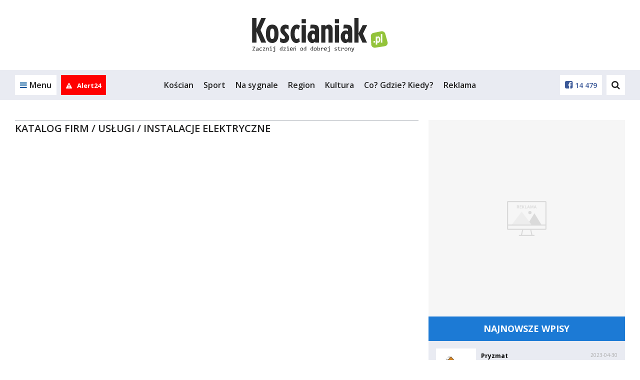

--- FILE ---
content_type: text/html; charset=UTF-8
request_url: https://koscianiak.pl/pl/16_katalog-firm/56_uslugi/212_instalacje-elektryczne
body_size: 10545
content:


<!DOCTYPE html>
<html lang="pl">
<head>
  
            <script async src="https://www.googletagmanager.com/gtag/js?id=G-19CYHRW3SC"></script>
            <script>
                window.dataLayer = window.dataLayer || [];
                function gtag(){dataLayer.push(arguments);}

                gtag('js', new Date());gtag('config', 'G-19CYHRW3SC')</script>
                 <script>
                    const G_ANALYTICS = 'G-19CYHRW3SC';
                 </script>
  <title>Instalacje elektryczne - koscianiak.pl</title>
<meta name="description" content="">
<meta name="keywords" content="">
<meta name="distribution" content="global">
<meta name="robots" content="index, follow">
<meta name="viewport" content="width=device-width, initial-scale=1.0">
<meta name="msapplication-TileColor" content="#ffffff">
<meta name="msapplication-TileImage" content="/favicon/ms-icon-144x144.png">
<meta name="theme-color" content="#ffffff">
<meta property="og:title" content="koscianiak.pl">
<meta property="og:description" content="">
<meta property="og:url" content="https://koscianiak.pl/pl/16_katalog-firm/56_uslugi/212_instalacje-elektryczne">
<meta property="og:locale" content="pl_PL">
<meta property="og:site_name" content="koscianiak.pl">
<meta property="og:image" content="https://koscianiak.pl/favicon/ms-icon-310x310.png">
<meta property="og:type" content="website">
<meta property="og:image:width" content="image/jpeg">
<meta property="og:image:height" content="310">
<meta property="twitter:card" content="summary_large_image">
<meta property="twitter:title" content="koscianiak.pl">
<meta property="twitter:description" content="">
<meta property="twitter:image" content="https://koscianiak.pl/favicon/ms-icon-310x310.png">  <meta property="fb:pages" content="http://www.facebook.com/1681887708708995" />
  <link rel="canonical" href="https://koscianiak.pl/pl/16_katalog-firm/56_uslugi/212_instalacje-elektryczne" />  <link rel="apple-touch-icon" sizes="57x57" href="/favicon/apple-icon-57x57.png" />
  <link rel="apple-touch-icon" sizes="60x60" href="/favicon/apple-icon-60x60.png" />
  <link rel="apple-touch-icon" sizes="72x72" href="/favicon/apple-icon-72x72.png" />
  <link rel="apple-touch-icon" sizes="76x76" href="/favicon/apple-icon-76x76.png" />
  <link rel="apple-touch-icon" sizes="114x114" href="/favicon/apple-icon-114x114.png" />
  <link rel="apple-touch-icon" sizes="120x120" href="/favicon/apple-icon-120x120.png" />
  <link rel="apple-touch-icon" sizes="144x144" href="/favicon/apple-icon-144x144.png" />
  <link rel="apple-touch-icon" sizes="152x152" href="/favicon/apple-icon-152x152.png" />
  <link rel="apple-touch-icon" sizes="180x180" href="/favicon/apple-icon-180x180.png" />
  <link rel="icon" type="image/png" sizes="192x192" href="/favicon/android-icon-192x192.png" />
  <link rel="icon" type="image/png" sizes="32x32" href="/favicon/favicon-32x32.png" />
  <link rel="icon" type="image/png" sizes="96x96" href="/favicon/favicon-96x96.png" />
  <link rel="icon" type="image/png" sizes="16x16" href="/favicon/favicon-16x16.png" />
  <link rel="manifest" href="/pl/manifest.json" />

  <link rel="stylesheet" href="/pl/css/bootstrap.css" />
  <link rel="stylesheet" href="/pl/css/font-awesome.min.css" />
  <link rel="stylesheet" href="/pl/css/ionicons.css" />
  <link rel="stylesheet" href="/pl/styl.pcss?v=gwukaq9dff8b41" />

  <link rel="stylesheet" href="/pl/js/croppic/croppic.css" />
  <link rel="stylesheet"
        href="/pl/css/owl.carousel.min.css?v=9dff8b41" />
  <link rel="stylesheet"
        href="/pl/css/owl.theme.default.min.css?v=9dff8b41" />
  <link rel="stylesheet" href="/pl/css/magnific-popup.css" media="screen" />
  <link rel="stylesheet" href="/pl/css/select2.min.css" />

  <script src="/pl/js/jquery.min.js?v=9dff8b41"></script>
  <script src="/pl/js/jquery.lazyload.js?v=9dff8b41"></script>
  <script src="/pl/js/owl.carousel.min.js?v=9dff8b41"></script>

  <script src="/pl/js/func.js?v=qwe9dff8b41"></script>
  <script src="/pl/js/slider.js"></script>
  <script src="/pl/js/jquery.magnific-popup.min.js?v=9dff8b41"></script>
  <script src="/pl/js/jquery-ui.min.js"></script>
  <script src="/pl/js/jquery.cookie.js"></script>
  <script src="/pl/js/jquery.qtip-1.0.0-rc3.min.js"></script>
  <script src="/pl/js/scroll_paginate.js"></script>
  <script src="/pl/js/bootstrap.min.js"></script>
  <script src="/pl/js/bootstrap-typeahead.js"></script>
  <script src="/pl/js/jquery_browser.js"></script>
  <script src="/pl/js/jquery.validate.min.js?_=20211206"></script>   <script src="/pl/js/jquery.validate.additional-methods.min.js"></script>   <script src="/pl/js/jquery.visible.js"></script>   <script src="/pl/js/validator.js"></script>   <script src="/pl/js/jquery.fakecrop.js"></script>   <script src="/pl/js/plupload.full.min.js"></script>   <script src="/pl/js/croppic/croppic.js"></script>   <script src="/pl/js/typeahead.bundle.js"></script>   <script src="/pl/js/imgLiquid-min.js"></script>
  <script src="/pl/js/jquery.adaptive-backgrounds.js"></script>
  <script src="/pl/js/select2.min.js"></script>
  <script src="/pl/js/select2_lang.min.js"></script>
  <script src="/pl/js/pogoda.js?v=9dff8b41"></script>
  <script src="/pl/js/recording-events.js?v=9dff8b41"></script>

  <script src="/pl/js/elastic-apm-rum.umd.min.js?v=9dff8b41"></script><script>
      elasticApm.init({
        serviceName: "portale-front-old",
        serverUrl: "https://apm.siecportali.pl/",
      })
    </script><script src="/pl/js/menu-anchor-conflict.js?v=9dff8b41"></script>    <script src='https://www.google.com/recaptcha/api.js'></script>
  <script async src='https://securepubads.g.doubleclick.net/tag/js/gpt.js'></script>
  <script async
          src='/pl/js/reactions-mobile.js?v=9dff8b41'></script>
  <script src="/pl/js/trustmeimadolphin/_728x90_.js"></script>
      <script async src="//revive.siecportali.pl/delivery/asyncjs.php"></script>          <script async
            src="//get.optad360.io/sf/9b5b4233-edd7-4292-87d1-173e3c5e10e5/plugin.min.js"></script>
  <script>
    $(document).ready(function() {
      $('#content').scrollPagination({
        nop: 10, // The number of posts per scroll to be loaded
        offset: 0, // Initial offset, begins at 0 in this case
        error: 'No More Posts!', // When the user reaches the end this is the message that is
                                 // displayed. You can change this if you want.
        delay: 500, // When you scroll down the posts will load after a delayed amount of time.
                    // This is mainly for usability concerns. You can alter this as you see fit
        scroll: true, // The main bit, if set to false posts will not load as the user scrolls.
        // but will still load if the user clicks.
      });
    });
  </script>


  

  
  

  <!-- <script src="/pl/js/napis-reklama.js"></script> -->

      <script async src="/pl/js/anchor-up.js?v=surh9dff8b41"></script>
      <script src="/pl/js/ticker.js?v=9dff8b41"></script>

  
  

  <script src="https://js.stripe.com/v3/"></script>

  <style>  .dbh {    aspect-ratio: 100 / 51;  }@media (max-width: 768px) {  .dbh--main {    aspect-ratio: 100 / 51;  }}@media (min-width: 769px) {  .dbh--main {    aspect-ratio: 100 / 51;  }}</style>
  
  
<script src="/pl/js/animated-hands.js?v=1.0"></script>
</head>


<body
  >
<!-- dd63b8850a58bcd6f834fa9b0aa83ece97fbba21 --><ins class="staticpubads89354" data-slot="interstitial-optad360" ></ins>
<!-- SEARCH -->
<div class="search-overlay">
    <div>
        <form action="/pl/421_szukaj/">
            <input type="text" name="q" value="" placeholder="Czego szukasz?">
            <!--
            --><button>Szukaj<i class="fa fa-search" aria-hidden="true"></i></button>
        </form>
    </div>
    <span class="search-close">Zamknij<i class="fa fa-times" aria-hidden="true"></i></span>
</div>
<!-- /SEARCH -->
<script>
    $(document).ready(function() {
        // search
        var searchOverlay = $('.search-overlay');
        searchInput = $('.search-overlay input[type=text]');
        $('.header-dd-iconsearch').on('click', function(e) {
            e.preventDefault();
            searchOverlay.fadeIn(250);
            searchInput.focus();
        });
        $('.search-close').on('click', function() {
            searchOverlay.fadeOut(250);
            searchInput.blur();
        });
    });
</script>

<div class="mainMenu">
    
<header class="desktop-menu">
    <div class="container">
        <div class="row">
            <div class="col-md-12 main-logo">
                
<a href="https://koscianiak.pl/pl/"><img  src="/logo/logo.svg" alt="logo"></a>            </div>
        </div>
    </div>

    <!-- MENU -->

    
    <div class="menu">
        <div class="container-fluid main-menu-fluid">
            <div class="container main-menu">
                <div class="row main-menu-box">

                    <!-- left col -->
                    <div class="col-xs-6 col-md-2 main-menu-left">
                        <a href="#" class="main-menu-trigger"><i class="fa fa-bars" aria-hidden="true"></i><span
                                class="hidden-xs">Menu</span></a>

                                                    <a href="/pl/637_alert24" rel="nofollow" class="main-menu-alert24" title="Alert24">
                                                                    <i class="fa fa-exclamation-triangle" aria-hidden="true"></i>
                                                                                                    <span class="hidden-md">Alert24</span>
                                                            </a>
                        
                        <a href="https://koscianiak.pl" class="main-menu-homepage" title="Powrót na stronę główną koscianiak.pl"><i class="fa fa-home" aria-hidden="true"></i></a>
                    </div>
                    <!-- /left col -->

                    <!-- center col -->
                    <div class="hidden-sm hidden-xs col-md-8 main-menu-center">
                        <ul>
                            <li><a href="/pl/19_wiadomosci-z-regionu/924_koscian">Kościan</a></li><li><a href="/pl/13_sport">Sport</a></li><li><a href="/pl/473_na-sygnale">Na sygnale</a></li><li><a href="/pl/19_wiadomosci-z-regionu">Region</a></li><li><a href="/pl/14_kultura">Kultura</a></li><li><a href="/pl/18_co-gdzie-kiedy">Co? Gdzie? Kiedy?</a></li><li><a href="/pl/98_reklama">Reklama</a></li>                        </ul>
                    </div>
                    <!-- /center col -->

                    <!-- right col -->
                    <div class="col-xs-6 col-md-2 main-menu-right">

                        <!--
                          -->	                                                <a href="https://www.facebook.com/1681887708708995"><i
                                    class="fa fa-facebook-square" aria-hidden="true"></i><span
                                    class="hidden-md">14 479</span></a>
                        
                        <!--

                          --><a href="#" class="main-menu-search"><i class="fa fa-search" aria-hidden="true"></i></a>
                        <!--<a href="#"><i class="fa fa-instagram" aria-hidden="true"></i></a>-->
                    </div>
                    <!-- /right col -->

                </div>
                <div class="main-submenu" id="submenu">
                    <a href="#" class="main-submenu-close"><i class="fa fa-times" aria-hidden="true"></i></a>
                    <div class="row">

                        <div class="col-sm-6 col-md-2 main-submenu-user">
                                                            <!-- not logged in -->
                                <img class="hidden-xs" src="/pl/images/no-user.jpg" alt="">
                                <a href="/pl/24_logowanie" rel="nofollow" class="main-submenu-login">Zaloguj się</a>
                                <a href="/pl/20_zaloz-konto" rel="nofollow" class="main-submenu-register">Zarejestruj
                                    się</a>
                                <!-- /not logged in -->
	                                                    </div>

                        <div class="col-sm-6 col-md-2 main-submenu-links">
                            <ul class="hidden-lg hidden-md">
                                <li><a href="/pl/19_wiadomosci-z-regionu/924_koscian">Kościan</a></li><li><a href="/pl/13_sport">Sport</a></li><li><a href="/pl/473_na-sygnale">Na sygnale</a></li><li><a href="/pl/19_wiadomosci-z-regionu">Region</a></li><li><a href="/pl/14_kultura">Kultura</a></li><li><a href="/pl/18_co-gdzie-kiedy">Co? Gdzie? Kiedy?</a></li><li><a href="/pl/98_reklama">Reklama</a></li>                            </ul>
                            <ul>
                                <li><a href="/pl/9_ogloszenia/969_praca/102_dam-prace">Praca</a></li><li><a href="/pl/9_ogloszenia">Ogłoszenia</a></li>                            </ul>
                        </div>

                        <div class="col-sm-12 col-md-8 main-submenu-icons">
	                        <a href="/pl/905_dyzury-aptek"><div><img src="/pl/img/icon/blue/homepage.svg" alt=""></div><strong>Dyżury aptek</strong></a><a href="/pl/15_fotorelacje"><div><img src="/pl/img/icon/blue/photos.svg" alt=""></div><strong>Fotorelacje</strong></a><a href="/pl/9_ogloszenia/969_praca/102_dam-prace"><div><img src="/pl/img/icon/blue/work.svg" alt=""></div><strong>Praca</strong></a><div class="reels-switch"><div><img src="/pl/img/icon/blue/shorts.svg" alt=""></div><strong>Short News</strong></div><a href="/pl/13_sport"><div><img src="/pl/img/icon/blue/sport.svg" alt=""></div><strong>Sport</strong></a><a href="/pl/11_wiadomosci"><div><img src="/pl/img/icon/blue/news.svg" alt=""></div><strong>Wiadomości</strong></a><a href="/pl/659_wideo"><div><img src="/pl/img/icon/blue/video.svg" alt=""></div><strong>Wideo</strong></a><a href="/pl/646_zapytaj"><div><img src="/pl/img/icon/blue/ask.svg" alt=""></div><strong>Zapytaj</strong></a><a href="/pl/473_na-sygnale"><div><img src="/pl/img/icon/blue/ambulance.svg" alt=""></div><strong>Na sygnale</strong></a>                        </div>

                    </div>
                </div>

                

                
            </div>
        </div>
    </div>
    <!-- MENU -->
</header>
<!-- /HEADER -->
<div class="belka_czujka"></div>
<script>
    $(document).ready(function() {
        const highestMenu = document.querySelector('.main-menu');
        const highestSubmenu = document.querySelector('.main-submenu');
        const triggerSubmenu = document.querySelector('.main-menu-trigger');

        triggerSubmenu.addEventListener('click', () => {
            setTimeout(() => {
                if (highestMenu.offsetHeight === 60) {
                    highestSubmenu.style.top = '70px';
                    if (triggerSubmenu.classList.contains('main-menu-trigger-open')) {
                        triggerSubmenu.style.paddingBottom = '70px';
                    } else {
                        triggerSubmenu.style.paddingBottom = '0px';
                    }
                }
            }, 10);
        });


        // submenu
        var menuTrigger = $('.main-menu-trigger');
        submenu = $('.main-submenu');
        submenuClose = $('.main-submenu-close');

        menuTrigger.on('click', function(e) {
            e.preventDefault();
            menuTrigger.toggleClass('main-menu-trigger-open');
            submenu.toggleClass('main-submenu-open');
        });

        $(document).click(function(e) {
            if ($(e.target).closest(menuTrigger).length === 0 && $(e.target).closest(submenu).length === 0) {
                menuTrigger.removeClass('main-menu-trigger-open');
                submenu.removeClass('main-submenu-open');
            }
        });

        submenuClose.on('click', function(e) {
            e.preventDefault();
            menuTrigger.removeClass('main-menu-trigger-open');
            submenu.removeClass('main-submenu-open');
        });

        // header scroll menu function
        function headerScroll() {
            var headerHeight = $('.main-menu-fluid').outerHeight();
            const header = $('.main-menu-fluid');
            weatherHeight = $('.belka_czujka').offset().top;

            if ($(window).scrollTop() >= weatherHeight) {
                header.addClass('main-menu-fluid-fixed');
                header.stop().animate({
                    top: 0
                }, 125);
            } else {
                header.removeClass('main-menu-fluid-fixed');
                header.stop().animate({
                    top: -headerHeight
                }, 125);
            }

            // var bc = $('.belka_czujka').offset().top;
            // var st1 = $(this).scrollTop();

            // if (st1 < lastScrollTop1) {
            //     // up code
            //     if (bc > $(window).scrollTop()) {
            //         if ($(window).width() > 991) {
            //             $('.belka_slide').slideUp();
            //         }
            //     }
            // } else {
            //     // down code
            //     if (bc < $(window).scrollTop()) {
            //         $('.belka_slide').css("position", "fixed");

            //         $(".belka_slide").slideDown(200, function () {
            //             $('.belka_slide').stop(true, true).animate({height: "80px"}, 500);
            //         });
            //     }
            // }
            // lastScrollTop1 = st1;

        }

        // header scroll menu
        // headerScroll();


        // header scroll menu
        $(document).scroll(function() {
            headerScroll();
        })

        // search
        var searchOverlay = $('.search-overlay');
        searchInput = $('.search-overlay input[type=text]');

        $('.main-menu-search').on('click', function(e) {
            e.preventDefault();
            searchOverlay.fadeIn(250);
            searchInput.focus();
        });

        $('.search-close').on('click', function() {
            searchOverlay.fadeOut(250);
            searchInput.blur();
        });

    });
</script>    </div>
<script>
  function isFacebookBrowser() {
    return navigator.userAgent.match(/FBAN|FBAV/i);
  }

  function addBackButtonStyle() {
    const css = `
                body {
                    margin-top:         75px;
                }

                .fb-back {
                    align-items:        center;
                    background:         #fff;
                    border:             1px solid #999;
                    display:            flex;
                    font-family:        'Open Sans', sans-serif;
                    height:             50px;
                    justify-content:    center;
                    left:               0;
                    position:           fixed;
                    text-align:         center;
                    text-decoration:    none;
                    top:                0;
                    user-select:        none;
                    width:              100%;
                    z-index:            9999;
                }

                .fb-back::before {
                    background-image:   url('data:image/svg+xml,<svg width="40" height="40" viewBox="0 0 40 40" fill="none" xmlns="http://www.w3.org/2000/svg"><path d="M30 10L10 30" stroke="%23222222" stroke-width="2" stroke-linecap="round" stroke-linejoin="round"/><path d="M10 10L30 30" stroke="%23222222" stroke-width="2" stroke-linecap="round" stroke-linejoin="round"/></svg>');
                    background-repeat:  no-repeat;
                    background-size:    contain;
                    content:            '';
                    display:            flex;
                    height:             30px;
                    left:               18px;
                    position:           absolute;
                    top:                50%;
                    transform:          translateY(-50%);
                    width:              30px;
                }

                .fb-back > div {
                    box-sizing:         border-box;
                    color:              #000;
                    font-size:          12px;
                    font-weight:        400;
                    line-height:        16px;
                    position:           relative;
                    white-space:        normal;
                    width:              48%;
                }
            `;

    const head = document.head || document.getElementsByTagName('head')[0];
    const style = document.createElement('style');
    head.appendChild(style);
    style.type = 'text/css';

    if (style.styleSheet) {
      style.styleSheet.cssText = css;
    } else {
      style.appendChild(document.createTextNode(css));
    }
  }

  function addBackButton() {
    addBackButtonStyle();

    const a = document.createElement('a');
    a.classList.add('fb-back');
    document.body.classList.add('fb-back-visible');
    a.setAttribute('href', window.location.origin);

    const div = document.createElement('div');
    div.innerText = `Zamknij artykuł i przejdź na ${window.location.hostname}`;

    a.appendChild(div);

    a.addEventListener('click', (evt) => {
      evt.preventDefault();
      gtag('event', 'fb_back');
      window.location.href = window.location.origin;
    });

    document.body.appendChild(a);

    // let currentScrollPos = window.pageYOffset;

    // window.addEventListener('scroll', (e) => {
    //   if (window.pageYOffset < currentScrollPos) {
    //     window.scrollTo(0, window.pageYOffset - 1);
    //     window.scrollTo(0, window.pageYOffset + 1);
    //   }

    //   currentScrollPos = window.pageYOffset;
    // });
  }

  if (isFacebookBrowser()) {
    addBackButton();
  }
</script>


<div class="container billboard centered">
  <div class="baner d--1170-450 my--20 dbh--main" data-flexy="true" data-id="109"></div>    <div class="baner d--1170-300 my--20" data-id="195" data-not-programmatic="true"></div>
</div>

<div class="container">
    <div class="row">
        <div class="col-md-8">
            

<div class="row divider-module">
	<div class="col-sm-12 divider">
		<hr>
                <h1>
        
           <a class="tytul" href="/pl/16_katalog-firm" title="Katalog firm">Katalog firm</a>
             / <a class="tytul" href="/pl/16_katalog-firm/56_uslugi" title="Usługi">Usługi</a> 	
             / <a class="tytul" href="/pl/16_katalog-firm/56_uslugi/212_instalacje-elektryczne" title="Instalacje elektryczne">Instalacje elektryczne</a> 	

		        </h1>
                
        	</div>
</div>

        </div>
        <div class="col-md-4">
            <div class="baner d--393-393" data-id="38"></div><a>
    <h4 class="notice-pressserver__title">
        NAJNOWSZE WPISY
    </h4>
</a>
<ul class="notice-pressserver__list">
            <li class="notice-pressserver__list__element">
            <div class="notice-pressserver__box__main">
                                    <img class="notice-pressserver__data__img" src="/katalog_logotypy/logo_156.jpg?t=1768455260"/>
                                <div class="notice-pressserver__box__second">
                    <div class="notice-pressserver__box__title">
                        <a class="notice-pressserver__data__title" href="/pl/16_katalog-firm/52_zakupy-i-handel/257_paliwa-i-opal/156_pryzmat-sklady-opalu.html" title="Pryzmat Składy Opału">Pryzmat</a>
                        <p class="notice-pressserver__data__data">2023-04-30</p>
                    </div>
                    <p class="notice-pressserver__data__tresc">Pryzmat Składy Opału</p>
                </div>
            </div>
        </li>
            <li class="notice-pressserver__list__element">
            <div class="notice-pressserver__box__main">
                                <div class="notice-pressserver__box__second">
                    <div class="notice-pressserver__box__title">
                        <a class="notice-pressserver__data__title" href="/pl/16_katalog-firm/56_uslugi/230_stolarz/153_zaklad-stolarski-szymanscy.html" title="Zakład Stolarski Szymańscy">Zakład Stolarski Szymańscy</a>
                        <p class="notice-pressserver__data__data">2023-04-26</p>
                    </div>
                    <p class="notice-pressserver__data__tresc">Zakład Stolarski Szymańscy</p>
                </div>
            </div>
        </li>
            <li class="notice-pressserver__list__element">
            <div class="notice-pressserver__box__main">
                                    <img class="notice-pressserver__data__img" src="/katalog_logotypy/logo_149.jpg?t=1768455260"/>
                                <div class="notice-pressserver__box__second">
                    <div class="notice-pressserver__box__title">
                        <a class="notice-pressserver__data__title" href="/pl/16_katalog-firm/64_reklama-i-media/108_agencje-reklamowe/149_agencja-reklamowa-tecza.html" title="Agencja Reklamowa Tęcza">Tęcza</a>
                        <p class="notice-pressserver__data__data">2023-04-18</p>
                    </div>
                    <p class="notice-pressserver__data__tresc">Agencja Reklamowa Tęcza</p>
                </div>
            </div>
        </li>
            <li class="notice-pressserver__list__element">
            <div class="notice-pressserver__box__main">
                                    <img class="notice-pressserver__data__img" src="/katalog_logotypy/logo_147.jpg?t=1768455260"/>
                                <div class="notice-pressserver__box__second">
                    <div class="notice-pressserver__box__title">
                        <a class="notice-pressserver__data__title" href="/pl/16_katalog-firm/60_nieruchomosci/300_posrednicy/147_wgn-nieruchomosci.html" title="WGN Nieruchomości">WGN Nieruchomości</a>
                        <p class="notice-pressserver__data__data">2023-04-15</p>
                    </div>
                    <p class="notice-pressserver__data__tresc">WGN Nieruchomości</p>
                </div>
            </div>
        </li>
            <li class="notice-pressserver__list__element">
            <div class="notice-pressserver__box__main">
                                    <img class="notice-pressserver__data__img" src="/katalog_logotypy/logo_157.jpg?t=1768455260"/>
                                <div class="notice-pressserver__box__second">
                    <div class="notice-pressserver__box__title">
                        <a class="notice-pressserver__data__title" href="/pl/16_katalog-firm/57_zdrowie-i-uroda/145_salony-optyczne/157_salon-optyczny-ekspert-optyk.html" title="Salon Optyczny Ekspert Optyk">Ekspert Optyk</a>
                        <p class="notice-pressserver__data__data"></p>
                    </div>
                    <p class="notice-pressserver__data__tresc">Salon Optyczny Ekspert Optyk</p>
                </div>
            </div>
        </li>
    </ul>
<a href="/pl/85_dodaj-wlasna-firme">
    <button class="notice-pressserver__add__notice" class="notice-pressserver__title">
        + Dodaj firmę
    </button>
</a>
            

	<div class="box-margin">
			</div>

        </div>
    </div>
</div>

<div id="cookies-wrapper">
    </div>


<footer>

<div class="container">
    <div class="row stopka hidden-xs">
        <div class="col-xs-3 col-md-2 vcenter">
            <a href="https://koscianiak.pl/pl/" title="koscianiak.pl"><img  src="/logo/logo.svg" alt="logo" style="width: 70%;"/></a>
        </div><!--
        --><div class="col-xs-5 col-md-5 vcenter">
            <a href="/pl/100_prywatnosc" title="Polityka prywatności">Polityka prywatności</a> | <a href="/pl/22_regulamin" title="Regulamin">Regulamin</a> | <a href="/pl/10_kontakt" title="Kontakt">Kontakt</a> | <a href="/pl/98_reklama" title="Reklama">Reklama</a>             |  <a href="https://theprotocol.it/filtry/poznan;wp" rel="nofollow">Praca IT Poznań</a>  |  <a href="https://www.pracuj.pl/praca/poznan;wp">Praca Poznań</a>          </div><!--
        --><div class="col-xs-4 col-md-5 vcenter">
            <div class="pull-right">© koscianiak.pl  |   Prawa zastrzeżone   | Grupa: <a href="http://siecportali.pl"><img  src="/pl/images/logo-horizontal.svg" alt="logo" style="height: 25px;"></a></div>
        </div>
    </div>

    <div class="row stopka visible-xs">
        <div class="col-xs-12 text-center">
            <a href="/pl/100_prywatnosc" title="Polityka prywatności">Polityka prywatności</a> | <a href="/pl/22_regulamin" title="Regulamin">Regulamin</a> | <a href="/pl/10_kontakt" title="Kontakt">Kontakt</a> | <a href="/pl/98_reklama" title="Reklama">Reklama</a>         </div>
        <div class="col-xs-12 text-center">
            © koscianiak.pl   |   Prawa zastrzeżone
        </div>
    </div>
</div>

</footer>

<!-- SCROLL DOWN -->
<a href="#" class="scroll-down fa fa-long-arrow-up"></a>

<!-- BANNER OKRĄGŁY -->
<div class="baner" data-id="167" data-circle="true" data-not-programmatic="true"></div><!-- END BANER OKRĄGŁY -->

<!-- BANNER WYSUWANY -->
<div class="baner" data-id="168" data-peeking="true" data-not-programmatic="true"></div><!-- END BANER WYSUWANY -->

<script>
  $(document).ready(function() {
    // scroll to top
    $('.scroll-down').click(function() {
      $('html, body').animate({ scrollTop: 0 }, 600);
      return false;
    });

    function menuScroll() {
      if ($(window).scrollTop() > 500) {
        $('.scroll-down').css({ 'visibility': 'visible', 'opacity': 1 });
      } else {
        $('.scroll-down').css({ 'visibility': 'hidden', 'opacity': 0 });
      }
    }

    menuScroll();

    $(window).scroll(function() {
      menuScroll();
    });
  });
</script>

<script>var tl = 0;</script>
<!--<div class="baner" data-id="96" data-toplayer="true"></div>-->
<div class="baner" data-id="96" data-toplayer="true"></div>
<script>
  var dat = new Date().getTime();
  var ti = null;


  $(function() {
    $('embed').each(function() {
      var w = $(this).attr('width');
      var h = $(this).attr('height');
      var real = $(this).parent().width();
      if (w > real) {
        $(this).css({ width: real + 'px', height: (real * h) / w + 'px' });
      }
    });
  });

  $(function() {
    $('img.lazy.new').lazyload({ effect: 'fadeIn', skip_invisible: false }).removeClass('new');
  });


  $(document).ready(function() {
    $.adaptiveBackground.run();
  });

    function GRecaptchaSubmit(token) {
    $('.g-recaptcha').closest('form').submit();
  }

  $('.g-recaptcha').closest('form').find('[type=submit]').click(function(e) {
    if ($('.g-recaptcha').data('size') == 'invisible') {
      e.preventDefault();
      grecaptcha.execute();
    }
  });
  </script>





<div class="reels__overlay">
    <div class="reels">
        <div class="reels__timeline"></div>
        <div class="reels__slides"></div>
        <button class="reels__close-button"></button>
    </div>
    <button class="reels__prev-button"></button>
    <button class="reels__next-button"></button>
    
</div>

<script>

function makeTitleLookingGood(string) {
    string = string.replace("...", "…");
    let html = "",
    bolded = !1,
    bolding = !1,
    punctuationMarks = [".", "?", "!", "…"],
    length = string.length;
    for (let i = 0; i < length; i++) {
        let characterBefore = string[i - 1];
        ((bolding && punctuationMarks.includes(characterBefore)) || i === length) && ((html += "</b>"), (bolding = !1), (bolded = !0)),
        punctuationMarks.includes(characterBefore) && !bolded && ((html += "<b>"), (bolding = !0)),
        (html += string[i]);
    }
    return html;
}

const loadReels = function() {
    var request = new XMLHttpRequest();
    request.open("POST", "/pl/_ajax/reels.php");
    request.onreadystatechange = function() {
        if (this.readyState === 4 && this.status === 200) {

            gtag('event', 'reels_show');

            document.querySelectorAll('.reels-switch').forEach(function(trigger) {
                trigger.removeEventListener('click', loadReels);
            });

            let reelNewsJson = JSON.parse(this.responseText);

            let slides = [];
            let currentSlide = 0;
            let reelsInterval;

            class Slide {
                constructor(publicationTime, title, link, photo, authorName, authorPhoto) {
                    this.publicationTime = publicationTime;
                    this.title = makeTitleLookingGood(title);
                    this.link = link;
                    this.photo = photo;
                    this.authorName = authorName;
                    if (this.authorName == undefined) {
                        this.authorName = '';
                    }
                    this.authorPhoto = authorPhoto;
                    this.element = document.createElement('div');
                    slides.push(this);
                    this.render();
                }

                render() {

                    let html;

                    html = `
                            <div class="reels__slides__item__photo" style="background-image: url('${this.photo}')"></div>
                            <div class="reels__slides__item__date">${this.publicationTime}</div>
                            <a href="${this.link}?ref=reels" class="reels__slides__item__title">${this.title}</a>
                            <div class="reels__slides__item__author">
                                <div class="reels__slides__item__author__photo" style="background-image: url('${this.authorPhoto}')"></div>
                                <div class="reels__slides__item__author__name">${this.authorName}</div>
                            </div>
                        `;

                    this.element.classList.add('reels__slides__item');
                    this.element.innerHTML = html;
                    document.querySelector('.reels__slides').appendChild(this.element);
                }

                hide() {
                    this.element.classList.remove('visible');
                }
                show() {
                    this.element.classList.add('visible');
                }
            }

            function updateReelsNavigation() {
                let prevButton = document.querySelector('.reels__prev-button');
                let nextButton = document.querySelector('.reels__next-button');

                if (currentSlide == 0) {
                    prevButton.classList.add('disabled');
                } else {
                    prevButton.classList.remove('disabled');
                }

                if (currentSlide == slides.length - 1) {
                    nextButton.classList.add('disabled');
                } else {
                    nextButton.classList.remove('disabled');
                }
            }

            function updateReelsTimelinePills() {
                let pills = document.querySelectorAll('.reels__timeline__pill');
                for (let i = 0; i < slides.length; i++) {
                    if (i == currentSlide) {
                        pills[i].classList.add('current');
                        pills[i].classList.remove('active');
                    } else {
                        pills[i].classList.remove('current');
                        if (i < currentSlide) {
                            pills[i].classList.add('active');
                        } else {
                            pills[i].classList.remove('active');
                        }
                    }
                }
            }

            function showSlide() {
                for (let i = 0; i < slides.length; i++) {
                    if (i == currentSlide) {
                        slides[i].show();
                    } else {
                        slides[i].hide();
                    }
                }

                clearTimeout(reelsInterval);
                reelsInterval = setInterval(function() {
                    nextSlide();
                }, 5000);

                updateReelsNavigation();
                updateReelsTimelinePills();
            }

            function switchReels() {
                let reelsOverlay = document.querySelector('.reels__overlay');
                reelsOverlay.classList.toggle('reels__overlay__show');

                if (reelsOverlay.classList.contains('reels__overlay__show')) {
                    currentSlide = 0;
                    
                    reelsOverlay.style.zIndex =
                        Math.max(
                            ...Array.from(document.querySelectorAll('body *'), (el) =>
                            parseFloat(window.getComputedStyle(el).zIndex)
                            ).filter((zIndex) => !Number.isNaN(zIndex)),
                            0
                        ) + 1;

                    showSlide();
                }
            }

            function prevSlide() {
                if (currentSlide > 0) {
                    currentSlide--;
                    showSlide();
                }
            }

            function nextSlide() {
                if (currentSlide < slides.length - 1) {
                    currentSlide++;
                    showSlide();
                }
            }

            Object.keys(reelNewsJson).forEach(function(slide) {

                let dataEmisjaOd = new Date(reelNewsJson[slide]["publication_date_from"]);
                let td = Math.round(Math.abs(Date.now() - dataEmisjaOd) / 1000 / 60);

                if (td < 60) {

                    if (td == 1) {
                        td = `${td} minutę temu`;
                    } else {
                        let dziesiatki = td / 10 % 10;
                        let jednosci = td % 10;
                        if ([2, 3, 4].includes(jednosci) && dziesiatki != 1) {
                            td = `${td} minuty temu`;
                        } else {
                            td = `${td} minut temu`;
                        }
                    }

                } else {
                    td = Math.round(td / 60);

                    if (td < 24) {

                        if (td == 1) {
                            td = `${td} godzinę temu`;
                        } else {
                            let dziesiatki = td / 10 % 10;
                            let jednosci = td % 10;

                            if ([2, 3, 4].includes(jednosci) && dziesiatki != 1) {
                                td = `${td} godziny temu`;
                            } else {
                                td = `${td} godzin temu`;
                            }
                        }

                    } else {
                        td = Math.round(td / 24);

                        if (td == 1) {
                            td = `${td} dzień temu`;
                        } else {
                            td = `${td} dni temu`;
                        }
                    }
                }

                let title, link, photo, author_name, author_photo = '';

                title = reelNewsJson[slide]['tytul'];
                link = reelNewsJson[slide]['href'];
                photo = reelNewsJson[slide]['photo_src'];

                if (reelNewsJson[slide]['autor'] && reelNewsJson[slide]['autor']['podpis']) {
                    author_name = reelNewsJson[slide]['autor']['podpis'];
                }

                if (reelNewsJson[slide]['autor'] && reelNewsJson[slide]['autor']['img']) {
                    author_photo = reelNewsJson[slide]['autor']['img'];
                }


                new Slide(td, title, link, photo, author_name, author_photo);
            });

            for (let i = 0; i < slides.length; i++) {
                let pill = document.createElement('div');
                pill.classList.add('reels__timeline__pill');
                document.querySelector('.reels__timeline').append(pill);

                pill.addEventListener('click', function() {
                    currentSlide = i;
                    showSlide();
                });
            }

            showSlide();

            // Swipe

            let reels = document.querySelector('.reels');

            reels.addEventListener('touchstart', handleTouchStart, false);
            reels.addEventListener('touchmove', handleTouchMove, false);

            var xDown = null;
            var yDown = null;

            function getTouches(evt) {
                return evt.touches || evt.originalEvent.touches;
            }

            function handleTouchStart(evt) {
                const firstTouch = getTouches(evt)[0];
                xDown = firstTouch.clientX;
            };

            function handleTouchMove(evt) {
                if (!xDown) {
                    return;
                }

                var xUp = evt.touches[0].clientX;

                var xDiff = xDown - xUp;

                if (xDiff > 0) {
                    nextSlide();
                } else {
                    prevSlide();
                }

                xDown = null;
            };

            document.querySelectorAll('.reels-switch').forEach(function(trigger) {
                trigger.addEventListener('click', function() {
                    switchReels();
                });
            });

            switchReels();

            document.querySelector('.reels__prev-button').addEventListener('click', prevSlide);
            document.querySelector('.reels__next-button').addEventListener('click', nextSlide);
            document.querySelector('.reels__close-button').addEventListener('click', switchReels);
        }
    };

    var tokenData = new FormData();
    tokenData.append('token', '');
    request.send(tokenData);
}

document.addEventListener('DOMContentLoaded', function() {
    document.querySelectorAll('.reels-switch').forEach(function(trigger) {
        trigger.addEventListener('click', loadReels);
    });
});

</script>
<script src="/pl/js/new-system-op.js?v=plko9dff8b41"></script> <script>
    
    adInitializer.showOfferwall = true;
    adInitializer.portalId = 159;
    adInitializer.alert24Link = '637_alert24';
    adInitializer.currentCategory = 16;
        adInitializer.gamId = ',22877810644';
    adInitializer.token = '8002f4f3f53efd2351b668a2cdba1fc53c7a91961deaf06b1afbec8f7df13e47';

    
    adInitializer.adrenalead = "a6bafc776a72c61c";  </script>

  <script>adInitializer.defaultBannerHeight.desktop = 51;</script><script>adInitializer.defaultBannerHeight.mobile = 51;</script><script>adInitializer.zeroProgrammatic = false;</script><script>adInitializer.adFreePackage = 0;</script><script>adInitializer.update();</script>
<script>
  if (localStorage.getItem('clear') == null) {
    localStorage.clear();

    function get_cookie(name) {
      return document.cookie.split(';').some(c => {
        return c.trim().startsWith(name + '=');
      });
    }

    function delete_cookie(name, path, domain) {
      if (get_cookie(name)) {
        document.cookie = name + '=' +
          ((path) ? ';path=' + path : '') +
          ((domain) ? ';domain=' + domain : '') +
          ';expires=Thu, 01 Jan 1970 00:00:01 GMT';
      }
    }

    delete_cookie('euconsent-v2', '/', 'koscianiak.pl');
    localStorage.setItem('clear', 'true');
  }
</script>
  <div class="cmp-button">
    <button onclick="googlefc.showRevocationMessage()">
      <svg xmlns="http://www.w3.org/2000/svg" width="24" height="24" viewBox="0 0 24 24">
        <path fill="none" d="M0 0h24v24H0zm0 0h24v24H0z" />
        <path fill="#1A73E8"
              d="M11.14 16L7.3 12.16l1.41-1.42 2.43 2.42L15.3 9l1.42 1.41L11.14 16zM12 4.24l6 3v4.1c0 3.9-2.55 7.5-6 8.59-3.45-1.09-6-4.7-6-8.59v-4.1l6-3M12 2L4 6v5.33c0 4.93 3.41 9.55 8 10.67 4.59-1.12 8-5.73 8-10.67V6l-8-4z" />
      </svg>
      <span>
                    Ustawienia dotyczące prywatności i&nbsp;plików&nbsp;cookie  
                </span>
    </button>
  </div>

<script src="/pl/js/videoOnnetworkPlayerStyle.js?v=9dff8b41"></script>

<script defer src="https://static.cloudflareinsights.com/beacon.min.js/vcd15cbe7772f49c399c6a5babf22c1241717689176015" integrity="sha512-ZpsOmlRQV6y907TI0dKBHq9Md29nnaEIPlkf84rnaERnq6zvWvPUqr2ft8M1aS28oN72PdrCzSjY4U6VaAw1EQ==" data-cf-beacon='{"version":"2024.11.0","token":"d31396ee643246b0b24516c9158cca4a","r":1,"server_timing":{"name":{"cfCacheStatus":true,"cfEdge":true,"cfExtPri":true,"cfL4":true,"cfOrigin":true,"cfSpeedBrain":true},"location_startswith":null}}' crossorigin="anonymous"></script>
</body>
</html>


--- FILE ---
content_type: application/javascript; charset=utf-8
request_url: https://fundingchoicesmessages.google.com/f/AGSKWxWgjgma7k5Ag7NPprf03NIaPllUdTPUi115A3o90tQikMntc3lkF6n21I0pF3WcQX3i0zj9kKv1P5AJiQYs-DBjtBZPuOmxoR21fGhVrkUxXAzU53m00KUC-8f6YNla77iLrN4=?fccs=W251bGwsbnVsbCxudWxsLG51bGwsbnVsbCxudWxsLFsxNzY4NDU1MjY0LDE5MTAwMDAwMF0sbnVsbCxudWxsLG51bGwsW251bGwsWzddXSwiaHR0cHM6Ly9rb3NjaWFuaWFrLnBsL3BsLzE2X2thdGFsb2ctZmlybS81Nl91c2x1Z2kvMjEyX2luc3RhbGFjamUtZWxla3RyeWN6bmUiLG51bGwsW1s4LCJNOWxrelVhWkRzZyJdLFs5LCJlbi1VUyJdLFsxOSwiMiJdLFsxNywiWzBdIl0sWzI0LCIiXSxbMjksImZhbHNlIl1dXQ
body_size: -222
content:
if (typeof __googlefc.fcKernelManager.run === 'function') {"use strict";this.default_ContributorServingResponseClientJs=this.default_ContributorServingResponseClientJs||{};(function(_){var window=this;
try{
var OH=function(a){this.A=_.t(a)};_.u(OH,_.J);var PH=_.Zc(OH);var QH=function(a,b,c){this.B=a;this.params=b;this.j=c;this.l=_.F(this.params,4);this.o=new _.bh(this.B.document,_.O(this.params,3),new _.Og(_.Ok(this.j)))};QH.prototype.run=function(){if(_.P(this.params,10)){var a=this.o;var b=_.ch(a);b=_.Jd(b,4);_.gh(a,b)}a=_.Pk(this.j)?_.Xd(_.Pk(this.j)):new _.Zd;_.$d(a,9);_.F(a,4)!==1&&_.H(a,4,this.l===2||this.l===3?1:2);_.Dg(this.params,5)&&(b=_.O(this.params,5),_.fg(a,6,b));return a};var RH=function(){};RH.prototype.run=function(a,b){var c,d;return _.v(function(e){c=PH(b);d=(new QH(a,c,_.A(c,_.Nk,2))).run();return e.return({ia:_.L(d)})})};_.Rk(8,new RH);
}catch(e){_._DumpException(e)}
}).call(this,this.default_ContributorServingResponseClientJs);
// Google Inc.

//# sourceURL=/_/mss/boq-content-ads-contributor/_/js/k=boq-content-ads-contributor.ContributorServingResponseClientJs.en_US.M9lkzUaZDsg.es5.O/d=1/exm=kernel_loader,loader_js_executable/ed=1/rs=AJlcJMzanTQvnnVdXXtZinnKRQ21NfsPog/m=web_iab_tcf_v2_signal_executable
__googlefc.fcKernelManager.run('\x5b\x5b\x5b8,\x22\x5bnull,\x5b\x5bnull,null,null,\\\x22https:\/\/fundingchoicesmessages.google.com\/f\/AGSKWxWOieX5Qhr7EW0lQXNCtu4OwZ_BjEC3kBbXmqohuPws-4LLTiYKoMPG7Fu51wAvgeE9Pe0o2mwkb7AfZviRD0_2T8jUVwH2oNPoEnkd96tI41dY-pm7SUhl_MBL6USgotbYxFs\\\\u003d\\\x22\x5d,null,null,\x5bnull,null,null,\\\x22https:\/\/fundingchoicesmessages.google.com\/el\/AGSKWxVkhDFXXE6Dt_VWpB_j9QnffKXahLyFJ-etxvVfGc7-1wSWz1LvGe7UF3GEw68qku5yyfFyyYet6XoAzbfLI-g0oy7WoqtFTgGFrYhVKSypBGU48k78OZkY1yg4ubrsbhgopbQ\\\\u003d\\\x22\x5d,null,\x5bnull,\x5b7\x5d\x5d\x5d,\\\x22koscianiak.pl\\\x22,1,\\\x22en\\\x22,null,null,null,null,1\x5d\x22\x5d\x5d,\x5bnull,null,null,\x22https:\/\/fundingchoicesmessages.google.com\/f\/AGSKWxV2SL9D3ojOQ0HBtrrRs80njNVzyY0ifJuQrFRtnDNCqN7mAzr2RFg8x1epAn4f9A5w19cZokmS4G7di0ti4GGqzr_qNXpDs4Ir8pJd4Z2GRo0aE_bEoBUCiTdOCfI_zHxN_AA\\u003d\x22\x5d\x5d');}

--- FILE ---
content_type: application/javascript
request_url: https://koscianiak.pl/pl/js/trustmeimadolphin/_728x90_.js
body_size: -396
content:
// window.isAdBlockerEnabled = false;
window.arePiratesOnBoard = false;

--- FILE ---
content_type: image/svg+xml
request_url: https://koscianiak.pl/pl/img/icon/blue/homepage.svg
body_size: -189
content:
<svg xmlns="http://www.w3.org/2000/svg" width="345.602" height="345.604" fill="#1c7ad5" xmlns:v="https://vecta.io/nano"><path d="M172.801 0l40.658 48.188h-26.246-22v22 38.762 22h22 35.348v34.87 22h22 38.762 22v-22-8.759l40.279 47.741v32.801h-53.198v108h-78.001v-66.801h-83.199v66.801H53.203v-108H0v-32.801zm109.428 161.543h-36.592v-53.687H191.5V71.264h54.137V17.277h36.592v53.987h53.838v36.592h-53.838z"/></svg>

--- FILE ---
content_type: application/javascript; charset=utf-8
request_url: https://fundingchoicesmessages.google.com/f/AGSKWxWXuZyFS1OJgxkMyCxUGSRb6NFQP-p6LtGyWT5k_iTBSDAl4bLz-OvWjRwBMOQTkZ9qnwQwynpkmKsAVQkjipuH-zP9vHhFd61hVFaFPWFsh2iZ0ChunU71_nXMvYpKAfWMxpqfXbhetOC1vHrO9tHYm7nxI0MyXdGlkR-oS0Wq1pQo_untxzKgAA==/_-ad0./anchorad./adx/ads?_ad_article_-ad-001-
body_size: -1291
content:
window['e566ba26-c126-44e2-a393-b0bcfe0dd66c'] = true;

--- FILE ---
content_type: image/svg+xml
request_url: https://koscianiak.pl/logo/logo.svg
body_size: 4245
content:
<?xml version="1.0" encoding="utf-8"?>
<!-- Generator: Adobe Illustrator 27.3.1, SVG Export Plug-In . SVG Version: 6.00 Build 0)  -->
<svg version="1.1" id="Warstwa_1" xmlns="http://www.w3.org/2000/svg" xmlns:xlink="http://www.w3.org/1999/xlink" x="0px" y="0px"
	 viewBox="0 0 327.4 82.5" style="enable-background:new 0 0 327.4 82.5;" xml:space="preserve">
<style type="text/css">
	.st0{fill:#292929;}
	.st1{fill:#93C33A;}
	.st2{fill:#FFFFFF;}
</style>
<g>
	<g>
		<g>
			<polygon class="st0" points="24,57 24,6.2 33,6.2 33,28 42.9,6.2 52.3,6.2 41.3,30.9 53,57 42.8,57 33,34.4 33,57 			"/>
			<path class="st0" d="M52.4,38.8c0-6.3,1.1-10.9,3.3-14.2c2.2-3.2,5.5-4.8,9.7-4.8s7.5,1.6,9.7,4.8s3.3,8,3.3,14.2
				s-1.1,10.9-3.3,14.1c-2.2,3.2-5.5,4.8-9.7,4.8s-7.5-1.6-9.7-4.8C53.5,49.8,52.4,45,52.4,38.8 M62,30.5c-0.7,1.7-1,4.5-1,8.3
				s0.3,6.6,1,8.3c0.7,1.7,1.8,2.5,3.5,2.5c1.6,0,2.7-0.8,3.4-2.5c0.7-1.7,1-4.4,1-8.3c0-3.8-0.3-6.6-1-8.3
				c-0.7-1.7-1.8-2.5-3.4-2.5C63.8,28,62.6,28.8,62,30.5"/>
			<path class="st0" d="M81.7,55.8v-9.3c2.5,2.1,4.7,3.2,6.8,3.2c1,0,1.8-0.3,2.4-0.8c0.6-0.6,0.9-1.3,0.9-2.1
				c0-0.7-0.3-1.4-0.8-2.2c-0.5-0.8-1.6-2-3.3-3.6c-2-2-3.5-3.7-4.3-5.2c-0.8-1.4-1.2-3.1-1.2-5.2c0-3.1,1-5.6,3-7.6
				c1.9-2,4.4-3.1,7.4-3.1c2.3,0,4.4,0.6,6.6,1.7v8.3c-2-1.3-3.7-2-5.1-2c-0.9,0-1.7,0.3-2.3,0.8c-0.7,0.6-1,1.3-1,2
				c0,0.6,0.3,1.2,0.8,2c0.5,0.8,1.8,2.3,3.8,4.6c2,2.4,3.4,4.1,4,5.2c0.6,1.1,0.9,2.5,0.9,4.3c0,3.4-1,6-3.1,8
				c-2,2-4.7,2.9-7.9,2.9C87,57.8,84.5,57.2,81.7,55.8"/>
			<path class="st0" d="M122.3,55.1c-2.6,1.8-5,2.7-7.3,2.7c-3.5,0-6.3-1.8-8.5-5.3s-3.3-8.1-3.3-13.6s1.2-10,3.6-13.7
				c2.4-3.6,5.5-5.4,9.1-5.4c2.3,0,4.6,0.8,6.9,2.6l-3.4,8.1c-1.1-1.7-2.3-2.5-3.5-2.5c-1.3,0-2.3,0.9-3.1,2.9c-0.8,2-1.1,4.6-1.1,8
				c0,3.1,0.4,5.8,1.2,7.7c0.8,2,1.9,3.1,3.2,3.1c1.5,0,3.1-0.8,4.8-2.6L122.3,55.1z"/>
			<path class="st0" d="M126.1,8.4h8.6v8.7h-8.6C126.1,17.1,126.1,8.4,126.1,8.4z M126.1,20.8h8.6v36.2h-8.6
				C126.1,57.1,126.1,20.8,126.1,20.8z"/>
			<path class="st0" d="M154.1,57l-0.1-2.1c-1.9,2-3.9,2.9-6.1,2.9c-2.7,0-5-1.3-6.9-3.7c-1.9-2.5-2.8-5.7-2.8-9.5
				c0-3.6,1-6.7,3-9.1c2-2.4,4.4-3.6,7.3-3.6c2.1,0,3.8,0.6,4.9,1.7v-2.4c0-1.4-0.3-2.3-0.9-2.8c-0.6-0.5-1.8-0.8-3.6-0.8
				c-1.6,0-3.3,0.2-5.2,0.6l0.8-8.1c2-0.2,3.5-0.2,4.4-0.2c4.9,0,8.3,0.8,10.2,2.5c2,1.7,2.9,5.2,2.9,10.4v24.2h-7.9V57z
				 M150.1,50.4c2.3,0,3.4-2,3.4-6c0-3.7-1.1-5.6-3.4-5.6c-2.1,0-3.2,2-3.2,5.9C147,48.5,148,50.4,150.1,50.4"/>
			<path class="st0" d="M166.4,57V20.8h8.6v2.9c2-2.5,4.3-3.9,6.8-3.9c2.7,0,4.8,0.9,6.3,2.8c1.4,1.7,2,4.5,2,8.3v26h-8.6V33.7
				c0-2-0.3-3.4-0.7-4.3c-0.5-0.9-1.3-1.4-2.6-1.4c-1.2,0-2,0.5-2.6,1.4c-0.5,0.9-0.7,2.4-0.7,4.3v23.3L166.4,57L166.4,57z"/>
			<path class="st0" d="M194.6,8.4h8.6v8.7h-8.6V8.4z M194.6,20.8h8.6v36.2h-8.6V20.8z"/>
			<path class="st0" d="M222.5,57l-0.1-2.1c-1.9,2-3.9,2.9-6.1,2.9c-2.7,0-5-1.3-6.9-3.7c-1.9-2.5-2.8-5.7-2.8-9.5
				c0-3.6,1-6.7,3-9.1c2-2.4,4.4-3.6,7.3-3.6c2.1,0,3.8,0.6,4.9,1.7v-2.4c0-1.4-0.3-2.3-0.9-2.8s-1.8-0.8-3.6-0.8
				c-1.6,0-3.3,0.2-5.2,0.6l0.8-8.1c2-0.2,3.5-0.2,4.4-0.2c4.9,0,8.3,0.8,10.2,2.5c2,1.7,2.9,5.2,2.9,10.4v24.2h-7.9V57z
				 M218.5,50.4c2.3,0,3.4-2,3.4-6c0-3.7-1.1-5.6-3.4-5.6c-2.1,0-3.2,2-3.2,5.9C215.3,48.5,216.4,50.4,218.5,50.4"/>
			<polygon class="st0" points="234.8,57 234.8,6.2 243.4,6.2 243.4,37.8 252,20.8 261.3,20.8 252.5,38.7 260.9,57 251.4,57 
				243.4,39.3 243.4,57 			"/>
		</g>
		<g>
			<path class="st1" d="M303.4,56.4c0.7,3.8-2,7.4-6,8l-19.3,3c-4,0.6-7.8-2-8.4-5.7l-0.8-17c-0.7-3.8,2-7.4,6-8l15.4-3.1
				c4-0.6,7.8,2,8.4,5.7L303.4,56.4z"/>
			<g>
				<rect x="274.3" y="53.8" class="st2" width="3.2" height="3.1"/>
				<path class="st2" d="M282,44.5v0.8c0.6-0.8,1.3-1.2,2.1-1.2c1.2,0,2.1,0.6,2.9,1.8c0.8,1.2,1.1,2.8,1.1,4.8
					c0,1.9-0.4,3.5-1.2,4.8s-1.8,1.9-3,1.9c-0.9,0-1.5-0.3-2-0.8v4.6h-3V44.5H282z M283.6,54.7c0.5,0,0.9-0.3,1.3-1.1
					c0.3-0.8,0.4-1.7,0.4-2.9c0-1.2-0.2-2.1-0.4-2.9c-0.3-0.8-0.7-1.1-1.2-1.1c-0.5,0-0.9,0.3-1.1,0.7c-0.3,0.6-0.5,1.7-0.5,3.4
					c0,1.5,0.2,2.6,0.4,3.2C282.7,54.4,283.1,54.7,283.6,54.7"/>
				<rect x="289.4" y="39.4" class="st2" width="3" height="17.6"/>
			</g>
		</g>
	</g>
	<g>
		<path class="st0" d="M30.2,66.4L26,72.6h4.3v1h-5.6v-0.8l4.2-6.3h-4.1v-1h5.5V66.4z"/>
		<path class="st0" d="M36,73.6v-0.8c-0.3,0.3-0.7,0.6-1,0.8c-0.3,0.2-0.7,0.3-1.1,0.3c-0.3,0-0.7-0.1-0.9-0.2
			c-0.3-0.1-0.4-0.3-0.6-0.3c-0.2-0.2-0.3-0.3-0.3-0.6c-0.1-0.3-0.1-0.4-0.1-0.7c0-0.6,0.3-1.1,0.7-1.4s1.2-0.5,2-0.5h1.3v-0.5
			c0-0.3-0.1-0.7-0.3-0.8c-0.3-0.3-0.6-0.3-1.1-0.3c-0.3,0-0.7,0-1,0.1c-0.3,0.1-0.7,0.2-1,0.3v-0.9c0.2-0.1,0.3-0.1,0.4-0.2
			c0.2-0.1,0.3-0.1,0.5-0.2c0.2-0.1,0.3-0.1,0.6-0.1c0.2,0,0.4,0,0.6,0c0.3,0,0.7,0,1,0.1c0.3,0.1,0.6,0.2,0.8,0.3
			c0.2,0.2,0.3,0.4,0.5,0.7c0.2,0.3,0.2,0.6,0.2,0.9v4.3h-1V73.6z M35.9,70.8h-1.4c-0.3,0-0.5,0-0.7,0.1c-0.2,0.1-0.3,0.2-0.5,0.3
			c-0.2,0.1-0.3,0.3-0.3,0.3C33,71.7,33,71.8,33,72c0,0.1,0,0.3,0.1,0.3c0,0.1,0.1,0.2,0.2,0.3c0.1,0.1,0.2,0.2,0.3,0.2
			s0.3,0.1,0.5,0.1c0.3,0,0.5-0.1,0.9-0.3c0.3-0.2,0.7-0.4,1-0.7L35.9,70.8L35.9,70.8z"/>
		<path class="st0" d="M43.9,73.4c-0.3,0.1-0.6,0.2-0.9,0.3c-0.3,0.1-0.6,0.1-0.9,0.1c-1,0-1.8-0.3-2.3-0.8
			c-0.5-0.6-0.8-1.4-0.8-2.5c0-0.5,0.1-0.9,0.3-1.4s0.3-0.8,0.7-1c0.3-0.3,0.6-0.5,1-0.7c0.4-0.2,0.9-0.3,1.3-0.3
			c0.3,0,0.6,0,0.9,0.1c0.3,0.1,0.5,0.1,0.9,0.3v1c-0.3-0.2-0.5-0.3-0.9-0.3c-0.3-0.1-0.6-0.1-0.9-0.1c-0.3,0-0.5,0.1-0.8,0.2
			c-0.3,0.1-0.4,0.3-0.7,0.4c-0.3,0.2-0.3,0.4-0.4,0.8c-0.1,0.3-0.3,0.7-0.3,1c0,0.8,0.2,1.4,0.5,1.7c0.3,0.3,0.9,0.6,1.5,0.6
			c0.3,0,0.6,0,0.9-0.1c0.3-0.1,0.5-0.2,0.8-0.3L43.9,73.4L43.9,73.4z"/>
		<path class="st0" d="M51.2,73.6h-5v-0.8l3.6-4.6h-3.6v-0.9h4.8v0.8l-3.5,4.5h3.7L51.2,73.6L51.2,73.6z"/>
		<path class="st0" d="M53.2,67.4h0.9l0.1,1c0.2-0.3,0.3-0.4,0.5-0.5c0.2-0.2,0.3-0.3,0.5-0.3c0.2-0.1,0.3-0.2,0.5-0.2
			s0.3-0.1,0.5-0.1c0.7,0,1.1,0.2,1.5,0.6c0.3,0.3,0.5,0.9,0.5,1.7v4.1h-1.1v-4c0-0.5-0.1-0.8-0.3-1.1c-0.2-0.3-0.4-0.3-0.9-0.3
			c-0.2,0-0.3,0-0.4,0.1c-0.1,0-0.3,0.1-0.4,0.2c-0.2,0.1-0.3,0.3-0.4,0.4s-0.3,0.3-0.5,0.6v4.2h-1.1L53.2,67.4L53.2,67.4z"/>
		<path class="st0" d="M62.3,68.3h-1.9v-0.9h3v5.3h1.9v0.9h-5v-0.9h2V68.3z M62.7,64.8c0.1,0,0.3,0,0.3,0.1c0.1,0.1,0.2,0.1,0.3,0.2
			s0.2,0.2,0.2,0.3c0.1,0.1,0.1,0.2,0.1,0.3c0,0.1,0,0.3-0.1,0.3c-0.1,0.1-0.1,0.2-0.2,0.3c-0.1,0.1-0.2,0.2-0.3,0.2
			c-0.2,0.1-0.3,0.1-0.3,0.1s-0.3,0-0.3-0.1c-0.1-0.1-0.2-0.1-0.3-0.2c-0.1-0.1-0.2-0.2-0.2-0.3c-0.1-0.1-0.1-0.3-0.1-0.3
			s0-0.3,0.1-0.3c0.1-0.1,0.1-0.2,0.2-0.3c0.1-0.1,0.2-0.2,0.3-0.2C62.5,64.8,62.5,64.8,62.7,64.8z"/>
		<path class="st0" d="M71.4,67.4v6.1c0,0.4-0.1,0.8-0.2,1.2c-0.1,0.3-0.3,0.6-0.5,0.8c-0.2,0.3-0.5,0.4-0.9,0.5
			c-0.3,0.1-0.7,0.2-1.1,0.2c-0.3,0-0.6,0-0.9-0.1c-0.3-0.1-0.6-0.2-0.8-0.3v-1c0.2,0.1,0.3,0.1,0.4,0.2s0.3,0.1,0.4,0.2
			c0.2,0,0.3,0.1,0.5,0.1c0.2,0,0.3,0,0.4,0c0.5,0,0.9-0.2,1.1-0.4s0.4-0.8,0.4-1.4v-5.3h-3.1v-0.9L71.4,67.4L71.4,67.4z M70.8,64.8
			c0.1,0,0.3,0,0.3,0.1s0.2,0.1,0.3,0.2c0.1,0.1,0.2,0.2,0.2,0.3c0.1,0.1,0.1,0.3,0.1,0.3s0,0.3-0.1,0.3s-0.1,0.2-0.2,0.3
			c-0.1,0.1-0.2,0.2-0.3,0.2c-0.2,0.1-0.3,0.1-0.3,0.1s-0.3,0-0.3-0.1c-0.1-0.1-0.2-0.1-0.3-0.2s-0.2-0.2-0.2-0.3
			C70,65.9,70,65.8,70,65.6c0-0.1,0-0.3,0.1-0.3c0.1-0.1,0.1-0.2,0.2-0.3c0.1-0.1,0.2-0.2,0.3-0.2C70.6,64.8,70.7,64.8,70.8,64.8z"
			/>
		<path class="st0" d="M81,70.7c0-0.5,0.1-1,0.3-1.4s0.3-0.8,0.6-1c0.3-0.3,0.6-0.5,0.9-0.7c0.3-0.2,0.8-0.3,1.3-0.3
			c0.2,0,0.4,0,0.6,0c0.2,0,0.4,0.1,0.6,0.1v-2.6h1v8.7h-0.9v-1.2c-0.3,0.4-0.6,0.8-1,0.9c-0.3,0.2-0.8,0.3-1.1,0.3
			c-0.3,0-0.7-0.1-0.9-0.3s-0.5-0.3-0.7-0.6c-0.2-0.3-0.3-0.6-0.4-1C81,71.6,81,71.2,81,70.7z M82.1,70.6c0,0.8,0.1,1.4,0.3,1.7
			c0.3,0.3,0.5,0.6,0.9,0.6c0.3,0,0.6-0.1,0.9-0.3c0.3-0.3,0.6-0.6,0.9-1.1v-2.9c-0.2-0.1-0.3-0.2-0.6-0.2c-0.3-0.1-0.4-0.1-0.7-0.1
			c-0.6,0-1,0.2-1.4,0.6C82.3,69.2,82.1,69.8,82.1,70.6z"/>
		<path class="st0" d="M93.4,73.6h-5v-0.8l3.6-4.6h-3.5v-0.9h4.8v0.8l-3.6,4.6h3.7L93.4,73.6L93.4,73.6z"/>
		<path class="st0" d="M97.5,68.3h-1.8v-0.9h3v5.3h1.9v0.9h-5v-0.9h2L97.5,68.3L97.5,68.3z M97.9,64.8c0.1,0,0.3,0,0.3,0.1
			s0.2,0.1,0.3,0.2c0.1,0.1,0.2,0.2,0.2,0.3c0.1,0.1,0.1,0.2,0.1,0.3c0,0.1,0,0.3-0.1,0.3c-0.1,0.1-0.1,0.2-0.2,0.3
			c-0.1,0.1-0.2,0.2-0.3,0.2c-0.1,0.1-0.3,0.1-0.3,0.1s-0.3,0-0.3-0.1s-0.2-0.1-0.3-0.2c-0.1-0.1-0.2-0.2-0.2-0.3
			C97,65.9,97,65.7,97,65.6s0-0.3,0.1-0.3c0.1-0.1,0.1-0.2,0.2-0.3c0.1-0.1,0.2-0.2,0.3-0.2C97.6,64.8,97.8,64.8,97.9,64.8z"/>
		<path class="st0" d="M107.7,70.2c0,0.2,0,0.3,0,0.4c0,0.1,0,0.2,0,0.3h-4.4c0,0.7,0.2,1.1,0.5,1.4c0.3,0.3,0.9,0.5,1.5,0.5
			c0.2,0,0.3,0,0.5,0s0.3,0,0.5-0.1s0.3-0.1,0.5-0.1c0.2,0,0.3-0.1,0.4-0.1v0.8c-0.3,0.1-0.6,0.2-1,0.2c-0.3,0.1-0.8,0.1-1.2,0.1
			c-0.5,0-1-0.1-1.4-0.3c-0.4-0.2-0.7-0.3-0.9-0.6c-0.3-0.3-0.4-0.6-0.5-1s-0.2-0.8-0.2-1.4c0-0.4,0.1-0.8,0.2-1.3s0.3-0.8,0.6-1
			c0.3-0.3,0.5-0.5,0.9-0.7s0.8-0.3,1.2-0.3c0.4,0,0.9,0.1,1.2,0.2c0.3,0.2,0.6,0.3,0.9,0.6c0.3,0.3,0.4,0.6,0.5,0.9
			C107.6,69.4,107.7,69.7,107.7,70.2z M106.6,70.1c0-0.3,0-0.5-0.1-0.8c-0.1-0.3-0.2-0.4-0.3-0.6c-0.2-0.2-0.3-0.3-0.5-0.4
			c-0.2-0.1-0.4-0.1-0.7-0.1s-0.4,0.1-0.7,0.2c-0.2,0.1-0.3,0.3-0.5,0.4s-0.3,0.3-0.3,0.6c-0.1,0.3-0.2,0.5-0.2,0.8L106.6,70.1
			L106.6,70.1z"/>
		<path class="st0" d="M109.4,67.4h0.9l0.1,1c0.2-0.3,0.3-0.4,0.5-0.5c0.2-0.2,0.3-0.3,0.5-0.3c0.2-0.1,0.3-0.2,0.5-0.2
			s0.3-0.1,0.5-0.1c0.7,0,1.1,0.2,1.5,0.6c0.3,0.3,0.5,0.9,0.5,1.7v4.1h-1.1v-4c0-0.5-0.1-0.8-0.3-1.1s-0.4-0.3-0.9-0.3
			c-0.2,0-0.3,0-0.4,0.1c-0.1,0-0.3,0.1-0.4,0.2s-0.3,0.3-0.4,0.4s-0.3,0.3-0.5,0.6v4.2h-1.1L109.4,67.4L109.4,67.4z M114.4,64.9
			l-2,1.5h-1.1l1.5-1.5H114.4z"/>
		<path class="st0" d="M129,70.5c0,0.5-0.1,0.9-0.2,1.4c-0.2,0.4-0.3,0.8-0.6,1c-0.3,0.3-0.6,0.5-0.9,0.7c-0.3,0.2-0.8,0.3-1.3,0.3
			c-0.4,0-0.9-0.1-1.2-0.2c-0.3-0.2-0.7-0.3-0.9-0.6c-0.3-0.3-0.4-0.6-0.6-1s-0.2-0.8-0.2-1.4s0.1-0.9,0.2-1.4
			c0.2-0.4,0.3-0.8,0.6-1c0.3-0.3,0.6-0.5,0.9-0.7c0.3-0.2,0.8-0.3,1.3-0.3c0.4,0,0.9,0.1,1.2,0.2c0.3,0.2,0.7,0.3,0.9,0.6
			c0.3,0.3,0.4,0.6,0.6,1C129,69.5,129,70,129,70.5z M127.8,70.6c0-0.4-0.1-0.8-0.2-1c-0.1-0.3-0.2-0.5-0.3-0.7
			c-0.2-0.2-0.3-0.3-0.6-0.4c-0.3-0.1-0.5-0.2-0.8-0.2c-0.3,0-0.6,0.1-0.9,0.2c-0.3,0.1-0.4,0.3-0.6,0.5c-0.2,0.2-0.3,0.4-0.3,0.8
			c-0.1,0.3-0.1,0.6-0.1,0.8c0,0.4,0,0.8,0.2,1c0.1,0.3,0.2,0.5,0.3,0.8c0.2,0.2,0.3,0.3,0.6,0.4c0.3,0.1,0.5,0.2,0.8,0.2
			c0.3,0,0.6-0.1,0.9-0.2c0.3-0.1,0.4-0.3,0.6-0.5c0.2-0.2,0.3-0.4,0.3-0.8S127.8,70.8,127.8,70.6z"/>
		<path class="st0" d="M130.2,70.7c0-0.5,0.1-1,0.3-1.4c0.2-0.4,0.3-0.8,0.6-1c0.3-0.3,0.6-0.5,0.9-0.7c0.3-0.2,0.8-0.3,1.3-0.3
			c0.2,0,0.4,0,0.6,0s0.4,0.1,0.6,0.1v-2.6h1.1v8.7h-0.9v-1.2c-0.3,0.4-0.6,0.8-1,0.9c-0.3,0.2-0.8,0.3-1.1,0.3s-0.7-0.1-0.9-0.3
			c-0.3-0.2-0.5-0.3-0.7-0.6c-0.2-0.3-0.3-0.6-0.4-1C130.3,71.6,130.2,71.2,130.2,70.7z M131.3,70.6c0,0.8,0.1,1.4,0.3,1.7
			c0.3,0.3,0.5,0.6,0.9,0.6c0.3,0,0.6-0.1,0.9-0.3c0.3-0.3,0.6-0.6,0.9-1.1v-2.9c-0.2-0.1-0.3-0.2-0.6-0.2c-0.3-0.1-0.4-0.1-0.7-0.1
			c-0.6,0-1,0.2-1.4,0.6C131.5,69.2,131.3,69.8,131.3,70.6z"/>
		<path class="st0" d="M144.3,70.7c0-0.5,0.1-1,0.3-1.4s0.3-0.8,0.6-1c0.3-0.3,0.6-0.5,0.9-0.7c0.3-0.2,0.8-0.3,1.3-0.3
			c0.2,0,0.4,0,0.6,0c0.2,0,0.4,0.1,0.6,0.1v-2.6h1.1v8.7h-0.9v-1.2c-0.3,0.4-0.6,0.8-1,0.9c-0.3,0.2-0.8,0.3-1.1,0.3
			s-0.7-0.1-0.9-0.3c-0.3-0.2-0.5-0.3-0.7-0.6c-0.2-0.3-0.3-0.6-0.4-1C144.4,71.6,144.3,71.2,144.3,70.7z M145.4,70.6
			c0,0.8,0.1,1.4,0.3,1.7c0.3,0.3,0.5,0.6,0.9,0.6c0.3,0,0.6-0.1,0.9-0.3c0.3-0.3,0.6-0.6,0.9-1.1v-2.9c-0.2-0.1-0.3-0.2-0.6-0.2
			c-0.3-0.1-0.4-0.1-0.7-0.1c-0.6,0-1,0.2-1.4,0.6C145.6,69.2,145.4,69.8,145.4,70.6z"/>
		<path class="st0" d="M157.1,70.5c0,0.5-0.1,0.9-0.2,1.4c-0.2,0.4-0.3,0.8-0.6,1c-0.3,0.3-0.6,0.5-0.9,0.7
			c-0.3,0.2-0.8,0.3-1.3,0.3c-0.4,0-0.9-0.1-1.2-0.2c-0.3-0.2-0.7-0.3-0.9-0.6c-0.3-0.3-0.4-0.6-0.6-1s-0.2-0.8-0.2-1.4
			s0.1-0.9,0.2-1.4c0.2-0.4,0.3-0.8,0.6-1c0.3-0.3,0.6-0.5,0.9-0.7c0.3-0.2,0.8-0.3,1.3-0.3c0.4,0,0.9,0.1,1.2,0.2
			c0.3,0.2,0.7,0.3,0.9,0.6c0.3,0.3,0.4,0.6,0.6,1C157,69.5,157.1,70,157.1,70.5z M156,70.6c0-0.4-0.1-0.8-0.2-1
			c-0.1-0.3-0.2-0.5-0.3-0.7c-0.2-0.2-0.3-0.3-0.6-0.4c-0.3-0.1-0.5-0.2-0.8-0.2c-0.3,0-0.6,0.1-0.9,0.2c-0.3,0.1-0.4,0.3-0.6,0.5
			c-0.2,0.2-0.3,0.4-0.3,0.8c-0.1,0.3-0.1,0.6-0.1,0.8c0,0.4,0,0.8,0.2,1c0.1,0.3,0.2,0.5,0.3,0.8c0.2,0.2,0.3,0.3,0.6,0.4
			c0.3,0.1,0.5,0.2,0.8,0.2c0.3,0,0.6-0.1,0.9-0.2c0.3-0.1,0.4-0.3,0.6-0.5c0.2-0.2,0.3-0.4,0.3-0.8C156,71.2,156,70.8,156,70.6z"/>
		<path class="st0" d="M164.1,70.4c0,0.5-0.1,1-0.3,1.4c-0.2,0.4-0.3,0.8-0.6,1c-0.3,0.3-0.6,0.5-0.9,0.7c-0.3,0.2-0.8,0.3-1.3,0.3
			c-0.3,0-0.8,0-1.1-0.1c-0.4-0.1-0.8-0.2-1.1-0.3v-8.4h1.1v2.4l-0.1,1.2c0.3-0.4,0.7-0.7,1-0.8s0.8-0.3,1.1-0.3s0.7,0.1,0.9,0.3
			c0.3,0.2,0.5,0.3,0.7,0.6c0.2,0.3,0.3,0.6,0.4,1C164,69.5,164.1,70,164.1,70.4z M162.9,70.5c0-0.3,0-0.6-0.1-0.9
			c-0.1-0.3-0.1-0.5-0.3-0.7s-0.3-0.3-0.4-0.4s-0.3-0.2-0.6-0.2c-0.2,0-0.3,0-0.4,0.1s-0.3,0.1-0.4,0.3c-0.2,0.1-0.3,0.3-0.5,0.4
			s-0.3,0.3-0.5,0.6v3.1c0.2,0.1,0.4,0.2,0.7,0.2c0.3,0.1,0.4,0.1,0.6,0.1c0.3,0,0.5,0,0.7-0.1c0.3-0.1,0.4-0.2,0.6-0.4
			c0.2-0.2,0.3-0.4,0.4-0.8C162.9,71.3,162.9,70.9,162.9,70.5z"/>
		<path class="st0" d="M166,67.4h1v1.2c0.3-0.4,0.8-0.8,1.1-0.9c0.3-0.2,0.7-0.3,1.1-0.3c0.7,0,1.1,0.2,1.5,0.6
			c0.3,0.4,0.5,1,0.4,1.9H170c0-0.5-0.1-0.9-0.3-1.2c-0.2-0.3-0.4-0.3-0.8-0.3c-0.2,0-0.3,0-0.4,0.1s-0.3,0.2-0.4,0.3
			c-0.2,0.1-0.3,0.3-0.5,0.4c-0.2,0.2-0.3,0.4-0.6,0.7v4h-1.1L166,67.4L166,67.4z"/>
		<path class="st0" d="M178.1,70.2c0,0.2,0,0.3,0,0.4c0,0.1,0,0.2,0,0.3h-4.4c0,0.7,0.2,1.1,0.5,1.4c0.3,0.3,0.9,0.5,1.5,0.5
			c0.2,0,0.3,0,0.5,0s0.3,0,0.5-0.1s0.3-0.1,0.5-0.1c0.2,0,0.3-0.1,0.4-0.1v0.8c-0.3,0.1-0.6,0.2-1,0.2c-0.3,0.1-0.8,0.1-1.2,0.1
			c-0.5,0-1-0.1-1.4-0.3c-0.4-0.2-0.7-0.3-0.9-0.6c-0.3-0.3-0.4-0.6-0.5-1s-0.2-0.8-0.2-1.4c0-0.4,0.1-0.8,0.2-1.3
			c0.1-0.4,0.3-0.8,0.6-1c0.3-0.3,0.5-0.5,0.9-0.7s0.8-0.3,1.2-0.3s0.9,0.1,1.2,0.2c0.3,0.2,0.6,0.3,0.9,0.6
			c0.3,0.3,0.4,0.6,0.5,0.9C178,69.4,178.1,69.7,178.1,70.2z M176.9,70.1c0-0.3,0-0.5-0.1-0.8c-0.1-0.3-0.2-0.4-0.3-0.6
			c-0.2-0.2-0.3-0.3-0.5-0.4c-0.2-0.1-0.4-0.2-0.7-0.2c-0.3,0-0.4,0.1-0.7,0.2c-0.2,0.1-0.3,0.3-0.5,0.4c-0.2,0.2-0.3,0.3-0.3,0.6
			c-0.1,0.3-0.2,0.5-0.2,0.8H176.9z"/>
		<path class="st0" d="M184.1,67.4v6.1c0,0.4-0.1,0.8-0.2,1.2c-0.1,0.3-0.3,0.6-0.5,0.8c-0.2,0.3-0.5,0.4-0.9,0.5s-0.7,0.2-1.1,0.2
			c-0.3,0-0.6,0-0.9-0.1c-0.3-0.1-0.6-0.2-0.8-0.3v-1c0.2,0.1,0.3,0.1,0.4,0.2s0.3,0.1,0.4,0.2c0.2,0,0.3,0.1,0.5,0.1
			c0.2,0,0.3,0,0.4,0c0.5,0,0.9-0.2,1.1-0.4s0.4-0.8,0.4-1.4v-5.3H180v-0.9L184.1,67.4L184.1,67.4z M183.4,64.8c0.1,0,0.3,0,0.3,0.1
			c0.1,0.1,0.2,0.1,0.3,0.2s0.2,0.2,0.2,0.3c0.1,0.1,0.1,0.3,0.1,0.3s0,0.3-0.1,0.3s-0.1,0.2-0.2,0.3c-0.1,0.1-0.2,0.2-0.3,0.2
			c-0.1,0.1-0.3,0.1-0.3,0.1s-0.3,0-0.3-0.1s-0.2-0.1-0.3-0.2s-0.2-0.2-0.2-0.3c-0.1-0.1-0.1-0.2-0.1-0.3c0-0.1,0-0.3,0.1-0.3
			c0.1-0.1,0.1-0.2,0.2-0.3c0.1-0.1,0.2-0.2,0.3-0.2C183.2,64.8,183.3,64.8,183.4,64.8z"/>
		<path class="st0" d="M198.9,71.9c0,0.3,0,0.4-0.1,0.6c-0.1,0.2-0.2,0.3-0.3,0.4c-0.2,0.2-0.3,0.3-0.4,0.3
			c-0.2,0.1-0.3,0.2-0.5,0.3c-0.2,0.1-0.4,0.1-0.6,0.2c-0.2,0-0.4,0.1-0.6,0.1c-0.4,0-0.9,0-1.2-0.1c-0.3,0-0.7-0.1-1-0.2v-1
			c0.3,0.1,0.8,0.2,1.1,0.3c0.3,0.1,0.7,0.1,1.1,0.1c0.5,0,0.9-0.1,1.2-0.2c0.3-0.1,0.3-0.3,0.3-0.6c0-0.1,0-0.2-0.1-0.3
			c0-0.1-0.1-0.2-0.3-0.3c-0.1-0.1-0.3-0.2-0.5-0.3c-0.3-0.1-0.5-0.2-0.9-0.3c-0.3-0.1-0.5-0.2-0.8-0.3c-0.3-0.1-0.4-0.3-0.6-0.3
			s-0.3-0.3-0.4-0.5c-0.1-0.2-0.2-0.4-0.2-0.7c0-0.2,0-0.3,0.1-0.6c0.1-0.2,0.3-0.4,0.4-0.6s0.4-0.3,0.8-0.4
			c0.3-0.1,0.8-0.2,1.3-0.2c0.3,0,0.5,0,0.9,0s0.6,0.1,0.9,0.2v0.9c-0.3-0.1-0.7-0.2-0.9-0.2c-0.3,0-0.6-0.1-0.8-0.1
			c-0.3,0-0.5,0-0.7,0.1c-0.2,0-0.3,0.1-0.4,0.2s-0.2,0.2-0.3,0.3c-0.1,0.1-0.1,0.2-0.1,0.3s0,0.3,0.1,0.3c0.1,0.1,0.1,0.2,0.3,0.3
			c0.1,0.1,0.3,0.2,0.5,0.3c0.2,0.1,0.5,0.2,0.9,0.3c0.3,0.1,0.7,0.3,0.9,0.3c0.3,0.1,0.4,0.3,0.6,0.4s0.3,0.3,0.3,0.5
			C198.9,71.5,198.9,71.8,198.9,71.9z"/>
		<path class="st0" d="M206,73.5c-0.3,0.1-0.5,0.1-0.8,0.2c-0.3,0-0.5,0-0.8,0c-0.8,0-1.4-0.2-1.8-0.5s-0.6-0.9-0.6-1.6v-3.2h-1.8
			v-0.9h1.8v-1.7l1.1-0.3v2h2.8v0.9h-2.8v3.1c0,0.4,0.1,0.8,0.3,1c0.3,0.3,0.6,0.3,1,0.3c0.2,0,0.4,0,0.7-0.1c0.3,0,0.5-0.1,0.8-0.2
			V73.5L206,73.5z"/>
		<path class="st0" d="M208.3,67.4h1v1.2c0.3-0.4,0.8-0.8,1.1-0.9s0.7-0.3,1.1-0.3c0.7,0,1.1,0.2,1.5,0.6c0.3,0.4,0.5,1,0.4,1.9
			h-1.1c0-0.5-0.1-0.9-0.3-1.2s-0.4-0.3-0.8-0.3c-0.2,0-0.3,0-0.4,0.1s-0.3,0.2-0.4,0.3c-0.2,0.1-0.3,0.3-0.5,0.4
			c-0.2,0.2-0.3,0.4-0.6,0.7v4h-1.1L208.3,67.4L208.3,67.4z"/>
		<path class="st0" d="M220.5,70.5c0,0.5-0.1,0.9-0.2,1.4c-0.2,0.4-0.3,0.8-0.6,1c-0.3,0.3-0.6,0.5-0.9,0.7
			c-0.3,0.2-0.8,0.3-1.3,0.3c-0.4,0-0.9-0.1-1.2-0.2c-0.3-0.2-0.7-0.3-0.9-0.6c-0.3-0.3-0.4-0.6-0.6-1s-0.2-0.8-0.2-1.4
			s0.1-0.9,0.2-1.4c0.2-0.4,0.3-0.8,0.6-1c0.3-0.3,0.6-0.5,0.9-0.7c0.3-0.2,0.8-0.3,1.3-0.3c0.4,0,0.9,0.1,1.2,0.2
			c0.3,0.2,0.7,0.3,0.9,0.6c0.3,0.3,0.4,0.6,0.6,1C220.5,69.5,220.5,70,220.5,70.5z M219.4,70.6c0-0.4,0-0.8-0.2-1
			c-0.1-0.3-0.2-0.5-0.3-0.7c-0.2-0.2-0.3-0.3-0.6-0.4c-0.3-0.1-0.5-0.2-0.8-0.2c-0.3,0-0.6,0.1-0.9,0.2c-0.3,0.1-0.4,0.3-0.6,0.5
			c-0.2,0.2-0.3,0.4-0.3,0.8c-0.1,0.3-0.1,0.6-0.1,0.8c0,0.4,0,0.8,0.2,1c0.1,0.3,0.2,0.5,0.3,0.8c0.2,0.2,0.3,0.3,0.6,0.4
			c0.3,0.1,0.5,0.2,0.8,0.2c0.3,0,0.6-0.1,0.9-0.2c0.3-0.1,0.4-0.3,0.6-0.5c0.2-0.2,0.3-0.4,0.3-0.8
			C219.4,71.2,219.4,70.8,219.4,70.6z"/>
		<path class="st0" d="M222.1,67.4h0.9l0.1,1c0.2-0.3,0.3-0.4,0.5-0.5c0.2-0.2,0.3-0.3,0.5-0.3c0.2-0.1,0.3-0.2,0.5-0.2
			s0.3-0.1,0.5-0.1c0.7,0,1.1,0.2,1.5,0.6c0.3,0.3,0.5,0.9,0.5,1.7v4.1H226v-4c0-0.5-0.1-0.8-0.3-1.1c-0.2-0.3-0.4-0.3-0.9-0.3
			c-0.2,0-0.3,0-0.4,0.1c-0.1,0-0.3,0.1-0.4,0.2s-0.3,0.3-0.4,0.4s-0.3,0.3-0.5,0.6v4.2H222L222.1,67.4L222.1,67.4z"/>
		<path class="st0" d="M234.7,67.4l-2.1,5.6c-0.3,0.6-0.4,1-0.7,1.4c-0.3,0.4-0.5,0.8-0.8,1c-0.3,0.3-0.6,0.4-0.9,0.6
			c-0.3,0.2-0.7,0.2-1.1,0.2c-0.1,0-0.2,0-0.3,0s-0.2,0-0.3,0v-1c0.1,0,0.2,0,0.3,0c0.1,0,0.3,0,0.3,0c0.2,0,0.4,0,0.6-0.1
			s0.3-0.2,0.5-0.3c0.2-0.2,0.3-0.3,0.4-0.5c0.2-0.2,0.3-0.4,0.4-0.8l-2.5-6.3h1.3l1.6,4.2l0.3,0.9l0.3-1l1.5-4.1L234.7,67.4
			L234.7,67.4z"/>
	</g>
</g>
</svg>


--- FILE ---
content_type: application/javascript; charset=utf-8
request_url: https://fundingchoicesmessages.google.com/f/AGSKWxXu2wKyj_TMLcQc-AqRrpMC-f89dui_Pt6vpaqVsfbatxkFI6i6BiL3_wSvOmlVyq9kLwXHFGGQyLf1rzEdIN8I7hZPpPgk3zDlNe_50lWDjWul2HjEWRjDQgTdnIcTOjBxy-M=?fccs=W251bGwsbnVsbCxudWxsLG51bGwsbnVsbCxudWxsLFsxNzY4NDU1MjY1LDI1NDAwMDAwMF0sbnVsbCxudWxsLG51bGwsW251bGwsWzcsOSw2XSxudWxsLDIsbnVsbCwiZW4iLG51bGwsbnVsbCxudWxsLG51bGwsbnVsbCwzXSwiaHR0cHM6Ly9rb3NjaWFuaWFrLnBsL3BsLzE2X2thdGFsb2ctZmlybS81Nl91c2x1Z2kvMjEyX2luc3RhbGFjamUtZWxla3RyeWN6bmUiLG51bGwsW1s4LCJNOWxrelVhWkRzZyJdLFs5LCJlbi1VUyJdLFsxOSwiMiJdLFsxNywiWzBdIl0sWzI0LCIiXSxbMjksImZhbHNlIl1dXQ
body_size: 200
content:
if (typeof __googlefc.fcKernelManager.run === 'function') {"use strict";this.default_ContributorServingResponseClientJs=this.default_ContributorServingResponseClientJs||{};(function(_){var window=this;
try{
var np=function(a){this.A=_.t(a)};_.u(np,_.J);var op=function(a){this.A=_.t(a)};_.u(op,_.J);op.prototype.getWhitelistStatus=function(){return _.F(this,2)};var pp=function(a){this.A=_.t(a)};_.u(pp,_.J);var qp=_.Zc(pp),rp=function(a,b,c){this.B=a;this.j=_.A(b,np,1);this.l=_.A(b,_.Nk,3);this.F=_.A(b,op,4);a=this.B.location.hostname;this.D=_.Dg(this.j,2)&&_.O(this.j,2)!==""?_.O(this.j,2):a;a=new _.Og(_.Ok(this.l));this.C=new _.bh(_.q.document,this.D,a);this.console=null;this.o=new _.jp(this.B,c,a)};
rp.prototype.run=function(){if(_.O(this.j,3)){var a=this.C,b=_.O(this.j,3),c=_.dh(a),d=new _.Ug;b=_.fg(d,1,b);c=_.C(c,1,b);_.hh(a,c)}else _.eh(this.C,"FCNEC");_.lp(this.o,_.A(this.l,_.Ae,1),this.l.getDefaultConsentRevocationText(),this.l.getDefaultConsentRevocationCloseText(),this.l.getDefaultConsentRevocationAttestationText(),this.D);_.mp(this.o,_.F(this.F,1),this.F.getWhitelistStatus());var e;a=(e=this.B.googlefc)==null?void 0:e.__executeManualDeployment;a!==void 0&&typeof a==="function"&&_.Qo(this.o.G,
"manualDeploymentApi")};var sp=function(){};sp.prototype.run=function(a,b,c){var d;return _.v(function(e){d=qp(b);(new rp(a,d,c)).run();return e.return({})})};_.Rk(7,new sp);
}catch(e){_._DumpException(e)}
}).call(this,this.default_ContributorServingResponseClientJs);
// Google Inc.

//# sourceURL=/_/mss/boq-content-ads-contributor/_/js/k=boq-content-ads-contributor.ContributorServingResponseClientJs.en_US.M9lkzUaZDsg.es5.O/d=1/exm=ad_blocking_detection_executable,kernel_loader,loader_js_executable,web_iab_tcf_v2_signal_executable/ed=1/rs=AJlcJMzanTQvnnVdXXtZinnKRQ21NfsPog/m=cookie_refresh_executable
__googlefc.fcKernelManager.run('\x5b\x5b\x5b7,\x22\x5b\x5bnull,\\\x22koscianiak.pl\\\x22,\\\x22AKsRol-wT_do-mV4_cY2xTO1pQ-jvKAI5_ObA2LtG_Q7lf_s6Kqwdykn3M9gwCno-gnAEmO5B0T0322Lkw_aFIsr4nxTcJ97SEcnVPfYuJtHtkwUBvtxiaPJDcAKMYWmkr0KOL2ahbh2eGm3f0ZbPOjbf6O7Lez-tw\\\\u003d\\\\u003d\\\x22\x5d,null,\x5b\x5bnull,null,null,\\\x22https:\/\/fundingchoicesmessages.google.com\/f\/AGSKWxXJ0wQStEdCdxlCGfxA2YGl81CLiNWRSR4-gJR4eRMq4p3VeqaJXyjDPqIg7Ooslw_buyU8HueHCoUA_K5xZ7avW8Fp7ZWfz7b0b8LmhXLCGwHgOspyoS1z5P6-rXyY9x1arLE\\\\u003d\\\x22\x5d,null,null,\x5bnull,null,null,\\\x22https:\/\/fundingchoicesmessages.google.com\/el\/AGSKWxWJlSNWuZTqWVo-bBIp-cu9zrm-7C9J3o6PyJmvtAKaAhAXa_Kylie1nGHzAlLFlNpFapgqE_7lnIj6bqAry29_Q9gIr2l33fn50RJor0wlFHaiSj6MBgs0m6pAl3LC9HoMu3Q\\\\u003d\\\x22\x5d,null,\x5bnull,\x5b7,9,6\x5d,null,2,null,\\\x22en\\\x22,null,null,null,null,null,3\x5d,null,\\\x22Privacy and cookie settings\\\x22,\\\x22Close\\\x22,null,null,null,\\\x22Managed by Google. Complies with IAB TCF. CMP ID: 300\\\x22\x5d,\x5b2,1\x5d\x5d\x22\x5d\x5d,\x5bnull,null,null,\x22https:\/\/fundingchoicesmessages.google.com\/f\/AGSKWxVRvsPqOBYlW3RpZt5dErobOUhkZfboOl8X4qt5n1m6o8HZRAw8CwrVE_EeVRUyb58vfWMc7FqTkPwlPmFHjU4LV-JYcBkS4eJwMLjaTbVL7WmkrYNh2MQouQiGeUxCBTpw70A\\u003d\x22\x5d\x5d');}

--- FILE ---
content_type: application/javascript
request_url: https://koscianiak.pl/pl/js/new-system-op.js?v=plko9dff8b41
body_size: 25779
content:
function throttle(func, limit) {
  let inThrottle;
  return function() {
    const args = arguments;
    const context = this;
    if (!inThrottle) {
      func.apply(context, args);
      inThrottle = true;
      setTimeout(() => inThrottle = false, limit);
    }
  }
}

function debounce(func, wait) {
  let timeout;
  return function() {
    const args = arguments;
    const context = this;
    clearTimeout(timeout);
    timeout = setTimeout(() => func.apply(context, args), wait);
  }
}

// Selector cache for performance
const selectorCache = new Map();

// Pre-compiled CSS constants
const CSS_CONSTANTS = {
  POSITION_ABSOLUTE: 'position:absolute',
  POSITION_FIXED: 'position:fixed',
  DISPLAY_NONE: 'display:none',
  DISPLAY_BLOCK: 'display:block',
  OVERFLOW_HIDDEN: 'overflow:hidden',
  WIDTH_100: 'width:100%',
  HEIGHT_100: 'height:100%'
};

let elfiOpened = false;
let santaOpened = false;

const elfi = {
  // Use Set for O(1) lookup instead of Array.includes()
  emmisionDates: new Set([
    '20.10', '22.10', '25.10', '27.10', '29.10', '31.10',
    '3.11', '7.11', '15.11', '22.11', '26.11', '29.11',
    '1.12', '3.12', '5.12', '6.12', '8.12', '10.12',
    '13.12', '15.12', '17.12', '19.12', '20.12', '22.12',
    '24.12', '31.12'
  ]),

  setCookie(cname, cvalue, exdays) {
    const d = new Date();
    d.setTime(d.getTime() + exdays * 24 * 60 * 60 * 1000);
    let expires = `expires=${d.toUTCString()}`;
    document.cookie = `${cname}=${cvalue};${expires};path=/`;
  },

  getCookie(cname) {
    const name = cname + "=";
    const ca = document.cookie.split(";");
    const len = ca.length;
    for (let i = 0; i < len; i++) {
      let c = ca[i];
      while (c.charAt(0) === " ") {
        c = c.substring(1);
      }
      if (c.indexOf(name) === 0) {
        return c.substring(name.length);
      }
    }
    return "";
  },

  init() {
    if ([1,2].includes(adInitializer.adFreePackage)) {
      return;
    }

    // Cache cookie checks
    const santaClausSeen = this.getCookie('santaclausseen');
    if (santaClausSeen === 'true') {
      return;
    }

    const santaSeenTodayStr = this.getCookie('santaseentoday');
    this.santaseentoday = santaSeenTodayStr ? parseInt(santaSeenTodayStr) : 0;

    if (this.santaseentoday === 2) {
      return;
    }

    // Cache date check
    const now = new Date();
    const month = now.getMonth();
    const day = now.getDate();

    if (!this.emmisionDates.has(`${day}.${month + 1}`)) {
      return;
    }

    const _this = this;
    const checkScrollPosition = () => {
      let weatherWidget = document.querySelector(
        ".container-fluid.weather, .row.weather-widget",
      );

      if (weatherWidget === null) {
        if (window.pageYOffset > 1000) {
          window.removeEventListener("scroll", checkScrollPosition);
          if (adInitializer.isToplayer || adInitializer.isCircle || adInitializer.isPeeking) {
            return;
          }
          if (this.questpass()) return;
          this.removeOnnetwork();
          this.removeYieldbird();
          // this.removeOptad();
          this.render();
        }
      } else {
        if (weatherWidget.getBoundingClientRect().top < 0) {
          window.removeEventListener("scroll", checkScrollPosition);
          if (adInitializer.isToplayer || adInitializer.isCircle || adInitializer.isPeeking) {
            return;
          }
          if (this.questpass()) return;
          this.removeOnnetwork();
          this.removeYieldbird();
          // this.removeOptad();
          this.render();
        }
      }
    };

    window.addEventListener("scroll", checkScrollPosition);
  },

  questpass() {
    if (document.getElementById('rewardModal')) {
      return true;
    }

    let questpass = document.querySelector(".questo-paywall");

    if (questpass === null) {
      return false;
    }

    if (getComputedStyle(questpass).getPropertyValue("opacity") === "0.3") {
      return true;
    } else {
      return false;
    }
  },

  removeOnnetwork() {
    const onnetworks = document.querySelectorAll("div[id^=video-player]");
    const len = onnetworks.length;
    for (let i = 0; i < len; i++) {
      const parent = onnetworks[i].parentElement;
      if (parent) parent.removeChild(onnetworks[i]);
    }
  },

  removeYieldbird() {
    const yieldbird = document.getElementById("yb_anchor__parent");
    if (yieldbird && yieldbird.parentElement) {
      yieldbird.parentElement.removeChild(yieldbird);
    }
  },

  removeOptad() {
    const optads = document.querySelectorAll(
      '.staticpubads89354[data-slot="1"], .staticpubads89354[data-slot="2"]'
    );
    const len = optads.length;
    for (let i = 0; i < len; i++) {
      const parent = optads[i].parentElement;
      if (parent) parent.removeChild(optads[i]);
    }
  },

  images: {
    star1: {
      loaded: false,
      src: "/pl/img/elfi/star1.png",
      element: null,
    },

    star2: {
      loaded: false,
      src: "/pl/img/elfi/star2.png",
      element: null,
    },

    eyesBackground: {
      loaded: false,
      src: "/pl/img/elfi/eyes.jpg",
      element: null,
    },

    eyeLeft: {
      loaded: false,
      src: "/pl/img/elfi/iris.png",
      element: null,
    },

    eyeRight: {
      loaded: false,
      src: "/pl/img/elfi/iris.png",
      element: null,
    },

    body: {
      loaded: false,
      src: "/pl/img/elfi/santa.png",
      element: null,
    },

    blink: {
      loaded: false,
      src: "/pl/img/elfi/blink.png",
      element: null,
    },

    balloon: {
      loaded: false,
      src: `/pl/img/elfi/balloon${Math.random() < 0.1 ? '' : String(Math.floor(Math.random() * 9) + 1)}.png`,
      element: null,
    },

    button: {
      loaded: false,
      src: "/pl/img/elfi/button.png",
      element: null,
    },
  },

  render() {
    this.wrapper = document.createElement("div");
    this.wrapper.classList.add("elfisanta");
    this.loadAllImages();
  },

  loadAllImages() {
    const images = Object.values(this.images);
    images.forEach((image) => {
      image.element = document.createElement("img");
      image.element.addEventListener("load", () => {
        image.loaded = true;
        this.checkifAllImagesAreLoaded();
      });
      image.element.src = image.src;
    });
  },

  checkifAllImagesAreLoaded() {
    if (
      this.images.star1.loaded &&
      this.images.star2.loaded &&
      this.images.eyesBackground.loaded &&
      this.images.eyeLeft.loaded &&
      this.images.eyeRight.loaded &&
      this.images.body.loaded &&
      this.images.blink.loaded &&
      this.images.balloon.loaded &&
      this.images.button.loaded
    ) {
      this.assembleParts();
      this.spark();
      this.snow();
    }
  },

  assembleParts() {
    this.element = document.createElement("div");
    Object.assign(this.element.style, {
      position: "fixed",
      bottom: "0",
      right: "50%",
      transform: "rotate(7deg)",
      transformOrigin: "19px 256px",
      zIndex: "9999",
    });

    Object.assign(this.images.eyesBackground.element.style, {
      left: "25px",
      position: "absolute",
      top: "-171px",
      transform: "translate(-50%, -50%)",
    });

    this.eyes = document.createElement("div");

    Object.assign(this.eyes.style, {
      position: "absolute",
      left: "25px",
      top: "-169px",
      transform: "translate(-50%, -50%)",
    });

    Object.assign(this.images.eyeLeft.element.style, {
      left: "-25px",
      position: "absolute",
      top: "0",
      transform: "translate(-50%, -50%)",
    });

    Object.assign(this.images.eyeRight.element.style, {
      left: "20px",
      position: "absolute",
      top: "-7px",
      transform: "translate(-50%, -50%)",
    });

    Object.assign(this.images.body.element.style, {
      left: "0",
      position: "absolute",
      top: "0",
      transform: "translate(-50%, -50%)",
    });

    Object.assign(this.images.blink.element.style, {
      position: "absolute",
      transform: "translate(-50%, -50%)",
      left: "22.5px",
      top: "-171px",
      display: "none",
    });

    Object.assign(this.images.balloon.element.style, {
      position: "absolute",
      transform: "translate(-50%, -50%) rotate(17deg)",
      top: "-241px",
      left: "-139px",
      opacity: "0",
      transformOrigin: "bottom right",
    });

    Object.assign(this.images.button.element.style, {
      position: "fixed",
      bottom: "-150px",
      right: "10px",
      filter: "drop-shadow(0px 0px 4px rgba(0, 0, 0, .5))",
      cursor: "pointer",
      transformOrigin: "center center",
      zIndex: "10000",
    });

    this.images.button.element.addEventListener("mouseenter", () => {
      elfi.images.button.element.style.transform = "scale(1.1)";
    });

    this.images.button.element.addEventListener("mouseleave", () => {
      elfi.images.button.element.style.transform = "scale(1)";
    });

    this.label = document.createElement("span");
    this.label.innerText = "Reklama";
    Object.assign(this.label.style, {
      color: "#888888",
      fontFamily: "sans-serif",
      fontSize: "9px",
      lineHeight: "1",
      position: "fixed",
      textTransform: "uppercase",
      bottom: "0px",
      right: "0px",
      padding: "5px",
      backgroundColor: "white",
      zIndex: "10000",
    });

    this.wrapper.appendChild(this.element);

    this.element.appendChild(this.images.eyesBackground.element);
    this.eyes.appendChild(this.images.eyeLeft.element);
    this.eyes.appendChild(this.images.eyeRight.element);
    this.element.appendChild(this.eyes);
    this.element.appendChild(this.images.body.element);
    this.element.appendChild(this.images.blink.element);
    this.element.appendChild(this.images.balloon.element);
    this.wrapper.appendChild(this.images.button.element);
    this.wrapper.appendChild(this.label);

    setInterval(() => {
      this.images.blink.element.style.display = "block";
      setTimeout(() => {
        this.images.blink.element.style.display = "none";
      }, 200);
    }, 3529);

    this.keyframe1();
  },

  spark() {
    const createStar = () => {
      const stars = [this.images.star1.element, this.images.star2.element];
      const randomStar = stars[Math.floor(Math.random() * stars.length)];
      const star = randomStar.cloneNode(true);
      const offset = Math.random() * 200;
      const angle = Math.random() * -180;
      const size = Math.random() * 40;

      Object.assign(star.style, {
        position: "fixed",
        left: "50%",
        bottom: "0",
        width: `${size}px`,
        height: `${size}px`,
        zIndex: size > 30 ? "10000" : "",
        transformOrigin: `-${offset}px 0`,
        transform: `translateX(${offset}px) rotate(${angle}deg)`,
        opacity: "0",
        transition: `all ${Math.random() * 1000}ms ease`,
      });

      return { star, offset, angle };
    };

    const animateStar = (star, offset, angle, transition) => {
      const spark1 = () => {
        this.wrapper.appendChild(star);
        star.style.opacity = "1";
        star.style.transform = `translate(${offset}px, -50%) rotate(${angle}deg)`;
        setTimeout(spark2, transition);
      };

      const spark2 = () => {
        star.style.opacity = "0";
        setTimeout(spark3, transition);
      };

      const spark3 = () => {
        star.parentElement.removeChild(star);
      };

      setTimeout(spark1, Math.random() * 4000);
    };

    for (let i = 0; i < 100; i++) {
      const { star, offset, angle } = createStar();
      const transition = Math.random() * 1000;
      animateStar(star, offset, angle, transition);
    }

    document.body.appendChild(this.wrapper);
  },

  keyframe1() {
    elfi.element.style.bottom = "-287px";
    setTimeout(this.keyframe2, 1000);
  },

  keyframe2() {
    elfi.element.style.transition =
      "all 1.5s cubic-bezier(0.445, 0.05, 0.55, 0.95)";
    elfi.element.style.bottom = "-154px";

    setTimeout(elfi.keyframe3, 2000);
  },

  keyframe3() {
    elfi.eyes.style.transition =
      "all .3s cubic-bezier(0.68, -0.55, 0.265, 1.55)";
    elfi.eyes.style.left = "29px";

    elfi.element.style.transition =
      "all .3s cubic-bezier(0.445, 0.05, 0.55, 0.95) .1s";
    elfi.element.style.right = "49%";
    elfi.element.style.transform = "rotate(8deg)";

    setTimeout(elfi.keyframe4, 900);
  },

  keyframe4() {
    elfi.eyes.style.left = "22px";
    elfi.eyes.style.top = "-168px";

    elfi.element.style.right = "51%";
    elfi.element.style.transform = "rotate(6deg)";

    setTimeout(elfi.keyframe5, 900);
  },

  keyframe5() {
    elfi.eyes.style.left = "25px";
    elfi.eyes.style.top = "-169px";

    elfi.element.style.transition =
      "bottom 1s cubic-bezier(0.445, 0.05, 0.55, 0.95) .8s, right .3s cubic-bezier(0.445, 0.05, 0.55, 0.95), transform .3s cubic-bezier(0.445, 0.05, 0.55, 0.95)";

    elfi.element.style.right = "50%";
    elfi.element.style.transform = "rotate(7deg)";
    elfi.element.style.bottom = "-287px";

    setTimeout(elfi.keyframe6, 2000);
  },

  keyframe6() {
    elfi.element.style.transition = "unset";

    if (window.innerHeight >= 667) {
      elfi.element.style.bottom = "290px";
    } else {
      elfi.element.style.bottom = "190px";
    }

    elfi.element.style.right = "-231px";
    elfi.element.style.transform = "rotate(0deg)";

    setTimeout(elfi.keyframe7, 500);
  },

  keyframe7() {

    var today = new Date();
    var midnight = new Date(today);
    midnight.setHours(24, 0, 0, 0);

    var expires = "expires=" + midnight.toUTCString(); 

    elfi.santaseentoday++;

    document.cookie = 'santaseentoday=' + elfi.santaseentoday + ';' + expires + ';path=/';

    elfi.setCookie('santaclausseen', 'true', 0.25);

    elfi.wrapper.addEventListener("click", () => {
      if (!elfiOpened) {
        window
          .open(
            `https://webep1.com/go/26749511c3?p1=${adInitializer.portalId}&p2=LM2025ANIM&p3=${adInitializer.device}`,
            "_blank",
          )
          .focus();
        elfiOpened = true;
      }

      elfi.wrapper.parentElement.removeChild(elfi.wrapper);
    });

    elfi.element.style.transition =
      "all 1s cubic-bezier( 0.445, 0.05, 0.55, 0.95 )";
    elfi.element.style.transform = "rotate(-17deg)";
    elfi.element.style.right = "-26px";

    if (window.innerHeight >= 667) {
      elfi.element.style.bottom = "294px";
    } else {
      elfi.element.style.bottom = "194px";
    }

    elfi.images.button.element.style.transition =
      "all .5s cubic-bezier(0.445, 0.05, 0.55, 0.95)";

    elfi.closeButton = document.createElement("div");
    elfi.closeButton.className = "santa__close";
    elfi.closeButton.style.position = "fixed";
    elfi.closeButton.style.bottom = "530px";
    elfi.closeButton.style.right = "15px";
    elfi.closeButton.style.padding = "15px";
    elfi.closeButton.style.zIndex = "10000";

    elfi.wrapper.appendChild(elfi.closeButton);

    elfi.closeButton.addEventListener("click", (evt) => {
      evt.stopPropagation();
      elfi.wrapper.parentElement.removeChild(elfi.wrapper);
    });

    setTimeout(elfi.keyframe8, 1000);
  },

  keyframe8() {
    elfi.element.style.transition =
      "all 2s cubic-bezier( 0.445, 0.05, 0.55, 0.95 )";

    if (window.innerHeight >= 667) {
      elfi.element.style.bottom = "290px";
    } else {
      elfi.element.style.bottom = "190px";
    }

    elfi.element.style.transform = "rotate(-17.5deg)";

    elfi.images.balloon.element.style.transition =
      "transform 2s cubic-bezier( 0.445, 0.05, 0.55, 0.95 ), opacity .3s ease";
    elfi.images.balloon.element.style.transform =
      "translate(-50%, -50%) rotate(17.5deg)";
    elfi.images.balloon.element.style.opacity = "1";

    elfi.images.button.element.style.bottom = "35px";
    setTimeout(elfi.keyframe9, 2000);
  },

  keyframe9() {
    elfi.element.style.transform = "rotate(-17deg)";

    if (window.innerHeight >= 667) {
      elfi.element.style.bottom = "294px";
    } else {
      elfi.element.style.bottom = "194px";
    }

    elfi.images.balloon.element.style.transition =
      "all 2s cubic-bezier( 0.445, 0.05, 0.55, 0.95 )";
    elfi.images.balloon.element.style.transform =
      "translate(-50%, -50%) rotate(17deg)";

    setTimeout(elfi.keyframe8, 2000);
  },

  snow() {
    const style = document.createElement('style');
    style.textContent = `
      @keyframes fall {
        0% {
          transform: translateY(0) translateX(0) rotate(0deg);
          opacity: 0.8;
        }
        100% {
          transform: translateY(${window.innerHeight + 20}px) 
                    translateX(${Math.random() * 100 - 50}px)
                    rotate(${Math.random() * 360}deg);
          opacity: 0;
        }
      }

      .snowflake {
        animation-timing-function: linear;
        animation-iteration-count: infinite;
      }
    `;
    document.head.appendChild(style);

    for (let i = 0; i < 100; i++) {
      this.createSnowflake();
    }
  },

  createSnowflake() {
    const snowflake = document.createElement('div');
    snowflake.classList.add('snowflake');

    const size = Math.random() * 5 + 2;
    const startPosition = Math.random() * window.innerWidth;
    const animationDuration = Math.random() * 10 + 5;
    const opacity = Math.random() * 0.5 + 0.3;

    Object.assign(snowflake.style, {
      position: 'fixed',
      top: '-10px',
      left: `${startPosition}px`,
      width: `${size}px`,
      height: `${size}px`,
      backgroundColor: 'white',
      borderRadius: '50%',
      pointerEvents: 'none',
      zIndex: '9998',
      opacity: opacity,
      boxShadow: '0 0 5px rgba(255, 255, 255, 0.5)',
      animation: `fall ${animationDuration}s linear infinite`
    });

    this.wrapper.appendChild(snowflake);
  },
};

class InImage {
  constructor(response, maxElements = 5, frequency = 3) {

    if ([1,2].includes(adInitializer.adFreePackage)) {
      return;
    }

    if (response.html.includes('data-revive-zoneid') === false) {
      return;
    }

    this.html = response.html;

    this.currentVisiblePhoto = null;
    this.observer = null;
    this.photos = [];

    this.processedPhotos = new Set();
    this.maxElements = maxElements;
    this.addedElementsCount = 0;

    this.frequency = frequency;
    this.photosSeen = new Set();
    this.init();
  }

  init() {
    this.photos = document.querySelectorAll('img.photo');

    if (this.photos.length === 0) {
      return;
    }

    const options = {
      root: null,
      rootMargin: '0px',
      threshold: [0.1, 0.5, 0.9]
    };

    this.observer = new IntersectionObserver((entries) => {
      this.handleIntersection(entries);
    }, options);

    const photos = this.photos;
    const len = photos.length;
    for (let i = 0; i < len; i++) {
      this.observer.observe(photos[i]);
    }
  }

  handleIntersection(entries) {
    let mostVisible = null;
    let highestRatio = 0;
    const len = entries.length;

    for (let i = 0; i < len; i++) {
      const entry = entries[i];
      if (entry.isIntersecting && entry.intersectionRatio > highestRatio) {
        highestRatio = entry.intersectionRatio;
        mostVisible = entry.target;
      }
    }

    if (mostVisible && mostVisible !== this.currentVisiblePhoto) {
      this.currentVisiblePhoto = mostVisible;
      this.handleElementAddition(mostVisible);

      const photoInfo = this.getPhotoInfo(mostVisible);

      if (this.onPhotoVisible) {
        this.onPhotoVisible(photoInfo);
      }
    }
  }

  handleElementAddition(photoElement) {
    if (this.addedElementsCount >= this.maxElements) {
      return;
    }

    if (this.processedPhotos.has(photoElement)) {
      return;
    }

    setTimeout(() => {
      if (this.currentVisiblePhoto === photoElement && this.getIntersectionRatio(photoElement) > 0.1) {

        if (document.querySelector(`[data-photo-id="${photoElement.src}"]`)) {
          return;
        }

        const adStatus = photoElement.parentElement.getAttribute('data-hyb-ssp-ad-place-status');

        if (adStatus !== null && adStatus !== 'empty') {
          return;
        }

        photoElement.classList.remove('hybridai');

        this.photosSeen.add(photoElement);

        if (this.photosSeen.size % this.frequency == 0) {
          this.addElementToPhoto(photoElement);
          this.processedPhotos.add(photoElement);
          this.addedElementsCount++;
        }




      } else {
        // console.log('Zdjęcie nie jest już widoczne lub nie spełnia warunków do dodania elementu');
      }
    }, 1000);
  }

  addElementToPhoto(photoElement) {
    const rect = photoElement.getBoundingClientRect();
    const scrollTop = window.pageYOffset || document.documentElement.scrollTop;
    const scrollLeft = window.pageXOffset || document.documentElement.scrollLeft;

    const overlayElement = document.createElement('iframe');
    overlayElement.className = 'inimage-overlay';
    overlayElement.setAttribute('data-photo-id', photoElement.src);

    Object.assign(overlayElement.style, {
      position: 'absolute',
      top: (rect.top + scrollTop) + 'px',
      left: (rect.left + scrollLeft) + 'px',
      width: rect.width + 'px',
      height: rect.height + 'px',
      zIndex: '999',
      boxSizing: 'border-box',
      transition: 'all 0.3s ease',
      opacity: '0',
      transform: 'scale(0.9)',
      border: 'none'
    });

    document.body.appendChild(overlayElement);

    setTimeout(() => {
      overlayElement.style.opacity = '1';
      overlayElement.style.transform = 'scale(1)';
    }, 50);

    const updateOverlayPosition = () => {
      const newRect = photoElement.getBoundingClientRect();
      const newScrollTop = window.pageYOffset || document.documentElement.scrollTop;
      const newScrollLeft = window.pageXOffset || document.documentElement.scrollLeft;

      overlayElement.style.top = (newRect.top + newScrollTop) + 'px';
      overlayElement.style.left = (newRect.left + newScrollLeft) + 'px';
      overlayElement.style.width = newRect.width + 'px';
      overlayElement.style.height = newRect.height + 'px';
    };

    // Store throttled listeners for proper cleanup
    const throttledUpdate = throttle(updateOverlayPosition, 100);
    const debouncedResize = debounce(updateOverlayPosition, 150);
    
    window.addEventListener('resize', debouncedResize);
    window.addEventListener('scroll', throttledUpdate, { passive: true });

    overlayElement._cleanup = () => {
      window.removeEventListener('resize', debouncedResize);
      window.removeEventListener('scroll', throttledUpdate);
    };

    const css = `
      body {
        overflow: hidden;
        height: 100vh;
        width: 100vw;
        margin: 0;
        padding: 0;
      }

      iframe {
        height: 100%!important;
        width: 100%!important;
      }
    `;

    const style = document.createElement('style');
    style.innerHTML = css;

    overlayElement.onload = () => {
      overlayElement.contentWindow.document.head.appendChild(style);
    };

    let modifiedHtml = this.addReviveParameters(this.html);

    overlayElement.contentWindow.document.open();
    overlayElement.contentWindow.document.write(modifiedHtml);
    overlayElement.contentWindow.document.close();
  }

  addReviveParameters(html) {
    if (!html.includes('data-revive-zoneid')) {
      return html;
    }

    try {
      const tempDiv = document.createElement('div');
      tempDiv.innerHTML = html;

      const insTags = tempDiv.querySelectorAll('ins[data-revive-zoneid]');

      insTags.forEach(insTag => {
        if (!insTag.hasAttribute('data-revive-param') && adInitializer.portalId) {
          insTag.setAttribute('data-revive-param', adInitializer.portalId);
        }
      });

      return tempDiv.innerHTML;
    } catch (error) {
      return html;
    }
  }

  getPhotoInfo(photoElement) {
    const rect = photoElement.getBoundingClientRect();
    const scrollTop = window.pageYOffset || document.documentElement.scrollTop;
    const scrollLeft = window.pageXOffset || document.documentElement.scrollLeft;

    return {
      element: photoElement,
      size: {
        width: rect.width,
        height: rect.height
      },
      position: {
        top: rect.top + scrollTop,
        left: rect.left + scrollLeft,
        viewportTop: rect.top,
        viewportLeft: rect.left,
        bottom: rect.bottom + scrollTop,
        right: rect.right + scrollLeft
      },
      intersectionRatio: this.getIntersectionRatio(photoElement),
      id: photoElement.id || null,
      src: photoElement.src || photoElement.querySelector('img')?.src || null,
      hasOverlay: this.processedPhotos.has(photoElement)
    };
  }

  getIntersectionRatio(element) {
    const rect = element.getBoundingClientRect();
    const viewportHeight = window.innerHeight;
    const viewportWidth = window.innerWidth;

    const visibleHeight = Math.min(rect.bottom, viewportHeight) - Math.max(rect.top, 0);
    const visibleWidth = Math.min(rect.right, viewportWidth) - Math.max(rect.left, 0);

    if (visibleHeight <= 0 || visibleWidth <= 0) return 0;

    const visibleArea = visibleHeight * visibleWidth;
    const totalArea = rect.height * rect.width;

    return totalArea > 0 ? visibleArea / totalArea : 0;
  }

  onVisible(callback) {
    this.onPhotoVisible = callback;
  }

  getCurrentVisible() {
    return this.currentVisiblePhoto ? this.getPhotoInfo(this.currentVisiblePhoto) : null;
  }

  addHighlight(element) {
    element.style.filter = 'brightness(1.2)';
  }

  removeHighlight(element) {
    element.style.filter = 'none';
  }

  getStats() {
    return {
      totalPhotos: this.photos.length,
      processedPhotos: this.processedPhotos.size,
      addedElements: this.addedElementsCount,
      maxElements: this.maxElements,
      canAddMore: this.addedElementsCount < this.maxElements
    };
  }

  reset() {
    const overlays = document.querySelectorAll('.inimage-overlay');
    const len = overlays.length;
    for (let i = 0; i < len; i++) {
      const overlay = overlays[i];
      if (overlay._cleanup) overlay._cleanup();
      const parent = overlay.parentElement;
      if (parent) parent.removeChild(overlay);
    }

    this.processedPhotos.clear();
    this.addedElementsCount = 0;
  }

  setMaxElements(newLimit) {
    this.maxElements = newLimit;
  }

  disconnect() {
    if (this.currentVisiblePhoto) {
      this.removeHighlight(this.currentVisiblePhoto);
    }

    if (this.observer) {
      this.observer.disconnect();
    }
  }

  reconnect() {
    if (this.observer && this.photos.length > 0) {
      this.photos.forEach(photo => {
        this.observer.observe(photo);
      });
    }
  }
}

class Banner {
  constructor(element) {
    this.element = element;
    this.uniqueToken = Math.random().toString(36).substring(2, 15) + Math.random().toString(36).substring(2, 15);
    this.index = this.parseIndex();
    this.inimage = this.parseInimage();
    this.photoCoverageSpecialBanner = this.parsePhotoCoverageSpecialBanner();
    this.toplayer = this.parseToplayer();
    this.top1 = this.parseTop1();
    this.expandable = this.parseExpandable();
    this.screening = this.parseScreening();
    this.notProgrammatic = this.parseNotProgrammatic();
    this.flexy = this.parseFlexy();
    this.anchor = this.parseAnchor();
    this.slide = this.parseSlide();
    this.parallax = this.parseParallax();
    this.circle = this.parseCircle();
    this.peeking = this.parsePeeking();
    this.noTimeout = this.parseNoTimeout();
    this.special = this.parseSpecial();
    this.wrozby = this.parseWrozby();

    if (adInitializer.optadSlotsMapping) {
      this.optadMapping = this.parseOptadMapping();
    }

    if (!this.flexy && !this.toplayer && !this.toplayer && !this.expandable && !this.screening && !this.slide && !this.anchor && !this.inimage) {
      this.setHeight();
      // window.addEventListener('resize', this.setHeight());
      // window.addEventListener('orientationchange', this.setHeight());
    }

    if (
      this.top1 === false &&
      this.expandable === false &&
      this.screening === false &&
      this.slide === false &&
      this.anchor === false &&
      this.circle === false &&
      this.peeking === false &&
      this.index !== 229 &&
      this.inimage === false
    ) {
      this.element.classList.add('banner--placeholder');
    }
  }

  setHeight() {
    if (this.element.classList.contains('dbh') || this.element.classList.contains('dbh--main') && ((adInitializer.defaultBannerHeight.mobile && adInitializer.device === 'MOBILE') || (adInitializer.defaultBannerHeight.desktop && adInitializer.device === 'DESKTOP'))) {
      return;
    }



    const declaredWidth = window.getComputedStyle(this.element).getPropertyValue('--width');
    const declaredHeight = window.getComputedStyle(this.element).getPropertyValue('--height');
    
    if (declaredHeight && declaredWidth && this.width) {
      this.element.style.height = `${Math.max(Math.ceil(( declaredHeight * this.width ) / declaredWidth), 90 )}px`;
    }
  }

  parseInimage() {
    const inimage = this.element.dataset.inimage === 'true';
    this.element.removeAttribute('data-inimage');
    return inimage;
  }

  parseIndex() {
    const index = parseInt(this.element.dataset.id, 10);
    return index;
  }

  parsePhotoCoverageSpecialBanner() {
    const photoCoverageSpecialBanner = this.element.dataset.photocoveragespecialbanner === 'true';

    if (photoCoverageSpecialBanner) {
      this.element.removeAttribute('data-photocoveragespecialbanner');
    }

    return photoCoverageSpecialBanner;
  }

  parseToplayer() {
    const toplayer = this.element.dataset.toplayer === 'true';
    this.element.removeAttribute('data-toplayer');

    if (toplayer) {
      this.element.style.display = 'none';
    }

    return toplayer;
  }

  parseTop1() {
    const top1 = this.element.dataset.top1 === 'true';

    if (top1) {
      this.element.parentNode.removeChild(this.element);
    }

    return top1;
  }

  parseExpandable() {
    const expandable = this.element.dataset.expandable === 'true';

    if (expandable) {
      this.element.removeAttribute('data-expandable');
      this.element.classList.add('banner--expandable');
      this.element.classList.add('banner--expandable--hidden');
    }

    return expandable;
  }

  parseScreening() {
    const screening = this.element.dataset.screening === 'true';

    if (screening) {
      this.element.removeAttribute('data-screening');
      this.element.classList.add('banner--screening');
    }

    return screening;
  }

  parseNotProgrammatic() {
    const notProgrammatic = this.element.dataset.notProgrammatic === 'true';

    if (notProgrammatic) {
      this.element.removeAttribute('data-not-programmatic');
    }

    return notProgrammatic;
  }

  parseFlexy() {
    const flexy = this.element.dataset.flexy === 'true';

    if (flexy) {
      this.element.removeAttribute('data-flexy');
    }

    return flexy;
  }

  parseAnchor() {
    const anchor = this.element.dataset.anchor === 'true';

    if (anchor) {
      this.element.removeAttribute('data-anchor');
    }

    return anchor;
  }

  parseSlide() {
    const slide = this.element.dataset.slide === 'true';

    if (slide) {
      this.element.removeAttribute('data-slide');
    }

    return slide;
  }

  parseParallax() {
    const parallax = this.element.dataset.parallax === 'true';

    if (parallax) {
      // this.element.removeAttribute('data-parallax');
    }

    return parallax;
  }

  parseCircle() {
    const circle = this.element.dataset.circle === 'true';

    if (circle) {
      this.element.removeAttribute('data-circle');
    }

    return circle;
  }

  parsePeeking() {
    const peeking = this.element.dataset.peeking === 'true';

    if (peeking) {
      this.element.removeAttribute('data-peeking')
    }

    return peeking;
  }

  parseNoTimeout() {
    const noTimeout = this.element.dataset.noTimeout === 'true';

    if (noTimeout) {
      this.element.removeAttribute('data-noTimeout');
    }

    return noTimeout;
  }

  parseSpecial() {
    const special = this.element.dataset.special === 'true';

    if (special) {
      this.element.removeAttribute('data-special');
    }

    return special;
  }

  parseWrozby() {
    const wrozby = this.element.dataset.wrozby;

    if (wrozby) {
      this.element.removeAttribute('data-wrozby');
    }

    return wrozby;
  }

  parseOptadMapping() {
    return this.element.dataset.optadMapping || null;
  }

  get rect() {
    return this.element.getBoundingClientRect();
  }

  get width() {
    if (this.toplayer) {
      return window.innerWidth;
    } else {
      return this.rect.width;
    }
  }

  get height() {
    if (this.toplayer) {
      return window.innerHeight;
    } else {
      return this.rect.height;
    }
  }

  render(response) {

    if (response.closeDelay === 1) {
      adInitializer.closeToplayerCountdown = true;
    }

    if (this.index === 229) {
      if (response.html) {
        this.html = response.html;
      }

      if (response.url) {
        this.url = response.url;
      }

      if (response.img) {
        this.img = response.img;
      }

      this.renderTopScreening();
      return;
    }

    if (response.bb == 1 && response.details) {
      this.bb = response.bb;
      this.details = response.details;
    }

    this.monkeyButton = response.bb == 2 ? true : false;

    adInitializer.closeToplayerCountdown = this.monkeyButton ? false : adInitializer.closeToplayerCountdown;

    if (response.afiliacja) {
      this.afiliacja = true;
    }

    if (response.provider_id) {
      this.provider_id = response.provider_id;
    }

    if (response.cookie) {
      this.cookie = response.cookie;
    }

    if (response.interval) {
      this.interval = response.interval;
    }

    if (response.TTL) {
      this.ttl = response.TTL;
    }

    this.showCountDown = response.showCountdown == false ? false : true;

    if (response.Agency === 'REO' && !this.notProgrammatic && !this.toplayer && !this.screening && !this.slide && !this.expandable && !this.parallax && !this.circle && !this.peeking && !this.special && !this.photoCoverageSpecialBanner) {
      this.reotoken = response.token;
      this.renderRegularReo();
      return;
    }

    if (
      response.programmaticProvider &&
      this.top1 === false &&
      this.expandable === false &&
      this.toplayer === false &&
      this.screening === false &&
      this.slide === false &&
      this.parallax === false
    ) {
      this.programmaticProvider = response.programmaticProvider;
      this.renderProgrammatic();
    }

    this.label = response.wyl_napis_reklama === 0 || response.wyl_napis_reklama === "0";

    if (this.top1 && response.html) {
      this.html = response.html;
      this.renderTop1();
      return;
    }

    if (this.expandable && response.html) {
      this.html = response.html;
      this.renderExpandable();
      return;
    }

    if (this.slide && response.html) {
      this.html = response.html;
      this.renderSlide();
      return;
    }

    if (this.anchor && response.html) {
      this.html = response.html;
      this.renderAnchor();
      return;
    }

    if (response.html) {
      this.html = response.html;
      if (this.inimage) {
        new InImage(response, adInitializer.inImageMaxCount, adInitializer.inImageFrequency);
        this.element.parentNode.removeChild(this.element);
        return;
      }
      if (this.toplayer) { 
        this.renderToplayer();
        return;
      } if (this.parallax) {
        this.renderParallax();
      } else {
        this.renderHTML();
      }
    }

    if (response.html5) {
      this.html5 = response.html5;
      this.renderHTML5();
    }

    if (response.url && response.img) {
      this.url = response.url;
      this.img = response.img;

      if (this.toplayer) {
        this.renderToplayer();
      } else if (this.top1) {
        this.renderTop1();
      } else if (this.expandable) {
        this.renderExpandable();
      } else if (response.video) {
        this.video = response.video;
        this.renderVideo();
      } else if (this.screening) {
        this.renderScreening();
      } else if (this.flexy) {
        if (adInitializer.mobile) {
          this.renderRegular();
        } else {
          this.renderFlexy();
        }
      } else if (this.slide) {
        this.renderSlide();
      } else if (this.anchor) {
        this.renderAnchor()
      } else if (this.parallax) {
        // this.renderParallax(); // Jeżeli nowa paralaksa nie będzie działała poprawnie to wrócić do starej wersji.
        this.renderNewParallax();
      } else if (this.circle) {
        this.renderCircle();
      } else if (this.peeking) {
        this.renderPeeking();
      } else {
        this.renderRegular();
      }
    }

    if (
      response.remarketing !== null &&
      response.remarketing !== '' &&
      typeof response.remarketing !== 'undefined'
    ) {
      if (response.video) {
        return;
      }
      const remarketing = document.createElement('div');
      remarketing.innerHTML = response.remarketing;
      document.body.appendChild(remarketing);
    }

    if (this.index && adInitializer.admin && this.top1 == false && this.screening === false && this.toplayer === false) {
      this.renderInfo();
    }

    if (!response.url && !response.img && this.parallax) {
      this.element.parentNode.removeChild(this.element);
    }
  }

  renderTopScreening() {

    if (adInitializer.adFreePackage === 2) {
      this.element.parentElement.removeChild(this.element);
      return;
    }

    this.element.removeAttribute('class');

    if (this.html) {
      this.renderHTMLTopScreening();
    } else if (this.url && this.img) {
      this.renderRegularTopScreening();
    } else {
      this.element.parentElement.removeChild(this.element);
    }
  }

  renderRegularTopScreening() {
    if (adInitializer.adFreePackage === 2) {
      this.element.parentElement.removeChild(this.element);
      return;
    }

    // Stałe konfiguracyjne
    const ORIGINAL_WIDTH = 1920;
    const ORIGINAL_HEIGHT = 372;
    const WRAPPER_HEIGHT = 1246;
    const CONTAINER_REFERENCE_WIDTH = 1145;

    // Konfiguracja głównego elementu
    Object.assign(this.element.style, {
      marginBottom: '15px',
      position: 'relative',
    });

    // Tworzenie i konfiguracja wrappera obrazu
    const imageWrapper = document.createElement('div');
    Object.assign(imageWrapper.style, {
      cursor: 'pointer',
      left: '50%',
      overflow: 'hidden',
      position: 'absolute',
      top: '0',
      transform: 'translate(-50%, 0)',
    });

    // Tworzenie i konfiguracja obrazu
    const image = document.createElement('img');
    image.src = this.img;
    Object.assign(image.style, {
      height: 'auto',
      left: '50%',
      position: 'absolute',
      top: '0',
      transform: 'translate(-50%, 0)',
    });

    // Cache container query
    const mainContainer = selectorCache.get('.container.strGlowna') ||
      document.querySelector('.container.strGlowna');
    if (!selectorCache.has('.container.strGlowna')) {
      selectorCache.set('.container.strGlowna', mainContainer);
    }

    const rows = document.querySelectorAll('.container.strGlowna > .row');
    const len = rows.length;
    for (let i = 0; i < len; i++) {
      rows[i].style.position = 'relative';
      rows[i].style.zIndex = '1';
    }

    // Funkcja obliczająca wymiary
    const calculateDimensions = () => {
      const mainContainerWidth = mainContainer.offsetWidth;

      const imageWidth = (ORIGINAL_WIDTH * mainContainerWidth) / CONTAINER_REFERENCE_WIDTH;
      const elementHeight = (ORIGINAL_HEIGHT * imageWidth) / ORIGINAL_WIDTH;
      const imageWrapperHeight = (WRAPPER_HEIGHT * imageWidth) / ORIGINAL_WIDTH;

      return {
        imageWidth,
        elementHeight,
        imageWrapperHeight,
        bodyWidth: document.body.offsetWidth
      };
    };

    // Funkcja aktualizująca wymiary elementów
    const updateDimensions = () => {
      const { imageWidth, elementHeight, imageWrapperHeight, bodyWidth } = calculateDimensions();

      image.style.width = `${imageWidth}px`;
      this.element.style.height = `${elementHeight}px`;
      Object.assign(imageWrapper.style, {
        height: `${imageWrapperHeight}px`,
        width: `${bodyWidth}px`,
      });
    };

    // Inicjalizacja wymiarów i nasłuchiwanie na zmiany rozmiaru okna
    updateDimensions();
    window.addEventListener('resize', debounce(updateDimensions, 150));

    // Składanie struktury DOM
    imageWrapper.appendChild(image);
    this.element.appendChild(imageWrapper);

    imageWrapper.addEventListener('click', () => {
      window.open(this.url, '_blank').focus();
    });

    return;
  }

  renderHTMLTopScreening() {

    if (adInitializer.adFreePackage === 2) {
      this.element.parentElement.removeChild(this.element);
      return;
    }

    // Stałe selektory
    const REQUIRED_ELEMENTS = {
      link: 'a',
      image: 'img'
    };

    // Tworzenie i konfiguracja iframe'a
    const iframe = document.createElement('iframe');
    iframe.style.display = 'none';
    document.body.appendChild(iframe);

    // Wstrzykiwanie HTML do iframe'a
    const injectHTML = () => {
      const doc = iframe.contentWindow.document;
      doc.open();
      doc.write(this.html);
      doc.close();
    };

    // Sprawdzanie czy wymagane elementy są dostępne
    const areRequiredElementsPresent = () => {
      const doc = iframe.contentWindow.document;
      return (
        doc.querySelector(REQUIRED_ELEMENTS.link) &&
        doc.querySelector(REQUIRED_ELEMENTS.image)
      );
    };

    // Pobieranie danych z iframe'a
    const extractDataFromIframe = () => {
      const doc = iframe.contentWindow.document;
      this.url = doc.querySelector(REQUIRED_ELEMENTS.link).href;
      this.img = doc.querySelector(REQUIRED_ELEMENTS.image).src;
    };

    // Czyszczenie iframe'a
    const cleanup = () => {
      if (iframe.parentElement) {
        iframe.parentElement.removeChild(iframe);
      }
    };

    // Główna funkcja callback dla obserwatora
    const handleDOMChange = () => {
      if (areRequiredElementsPresent()) {
        if (observer) {
          observer.disconnect();
        }
        extractDataFromIframe();
        cleanup();
        this.renderRegularTopScreening();
      }
    };

    // Inicjalizacja MutationObserver
    const observer = new MutationObserver(handleDOMChange);
    
    try {
      injectHTML();
      handleDOMChange(); // Sprawdzenie początkowe
      
      // Jeśli elementy nie są jeszcze dostępne, rozpocznij obserwację
      if (!areRequiredElementsPresent()) {
        observer.observe(iframe.contentWindow.document.body, {
          childList: true,
          subtree: true
        });
      }
    } catch (error) {
      cleanup();
      observer.disconnect();
    }
  }

  renderRegularReo() {

    if (adInitializer.adFreePackage === 2) {
      this.element.parentElement.removeChild(this.element);
      return;
    }

    this.element.style.width = '100%';

    this.element.classList.remove('banner--placeholder');
    this.element.classList.add('banner--html');

    const iframe = document.createElement('iframe');
    this.element.appendChild(iframe);

    iframe.contentWindow.document.open();

    const html = `
      <style>
        span {
          color: #888888;
          font-family: sans-serif;
          font-size: 9px;
          line-height: 1;
          text-transform: uppercase;
          padding-top: 4px;
          box-sizing: border-box;
        }
      </style>
      <script async type="module" src="https://reonews.pl/reo/reo.min.js?token=${this.reotoken}" data-reo></script>
      <div>
        <div data-reosection> 
          <img style="width: 100%;" src="https://reonews.pl/public/empty.png" alt="reo">
        </div>
      </div>`;

    iframe.contentWindow.document.write(html);

    iframe.contentWindow.document.close();

    const _this = this;

    const targetNode = iframe.contentWindow.document;
    const config = { attributes: true, childList: true, subtree: true };
    const callback = (mutationList, observer) => {
      if (iframe.contentWindow.document.querySelector('a')) {
        const height = iframe.contentWindow.document.querySelector('a').getBoundingClientRect().height;
        if (height > 1) {
          _this.element.style.height = `${height + 4}px`;
        }
      }
    };
    const observer = new MutationObserver(callback);
    observer.observe(targetNode, config);
  }

  renderHTML() {

    if (adInitializer.adFreePackage === 2) {
      this.element.parentElement.removeChild(this.element);
      return;
    }

    const isRevive = () => {
      return this.html.includes('data-revive-zoneid'); 
    }

    if (isRevive()) {
      this.element.classList.remove('banner--placeholder');
      this.element.classList.add('banner--html');

      const iframe = document.createElement('iframe');
      this.element.appendChild(iframe);

      iframe.contentWindow.document.open();
      iframe.contentWindow.document.write(this.html);
      iframe.contentWindow.document.close();

      const css = `
        body {
          overflow: hidden;
          height: 100%;
          margin: 0;
        }

        ins a img {
          width: 100%;
          height: 100%;
          object-fit: contain;
        }
      `;

      const style = document.createElement('style');
      style.innerHTML = css;
      iframe.contentWindow.document.head.appendChild(style);

      if (this.label) {
        const label = document.createElement('div');
        label.classList.add('banner__label');
        label.innerText = 'Reklama';
        this.element.appendChild(label);
      }

      if (this.flexy || adInitializer.defaultBannerHeight.mobile) {
        const updateElementHeight = () => {
          const image = iframe.contentWindow.document.querySelector('img');

          if (!image) return;

          const element = this.element;
          const { width: elementWidth } = element.getBoundingClientRect();
          const { naturalWidth: imageWidth, naturalHeight: imageHeight } = image;

          // Oblicz wysokość elementu na podstawie proporcji obrazka
          const elementHeight = (imageHeight * elementWidth) / imageWidth;

          element.style.transition = 'height 0.5s ease';
          element.style.height = `${elementHeight}px`;
          
          clearInterval(interval);
        };

        const interval = setInterval(updateElementHeight, 500);
        updateElementHeight();
      }

    } else {
      this.element.classList.remove('banner--placeholder');
      this.element.classList.add('banner--html');

      const iframe = document.createElement('iframe');
      this.element.appendChild(iframe);
      iframe.contentWindow.document.open();
      iframe.contentWindow.document.write(this.html);

      if (iframe.contentWindow.document.querySelector('iframe')) {
        const fr = iframe.contentWindow.document.querySelector('iframe');
        const frSrc = fr.getAttribute('src');

        if (frSrc && typeof frSrc === 'string') {
          if (frSrc.startsWith('https://www.youtube.com/embed/')) {
            fr.style.width = '100%';
            fr.style.height = '100%';
          }
        }
      }

      iframe.contentWindow.document.close();

      if (iframe.contentWindow.document.body !== null) {
        iframe.contentWindow.document.body.style.margin = 0;
        iframe.contentWindow.document.body.style.overflow = 'hidden';

        const links = iframe.contentWindow.document.body.querySelectorAll('a');
        const linksLen = links.length;
        for (let i = 0; i < linksLen; i++) {
          links[i].setAttribute('target', '_blank');
        }

        if (this.flexy) {
          iframe.style.height = `${iframe.contentWindow.document.body.scrollHeight}px`;
          this.element.style.height = 'unset';
        }
      }

      if (this.label) {
        const label = document.createElement('span');
        label.classList.add('banner__label');
        label.innerText = 'Reklama';
        this.element.appendChild(label);
      }
    }
  }

  renderHTML5() {

    if (adInitializer.adFreePackage === 2) {
      this.element.parentElement.removeChild(this.element);
      return;
    }

    this.element.classList.remove('banner--placeholder');
    this.element.classList.add('banner--html');

    const iframe = document.createElement('iframe');
    this.element.appendChild(iframe);
    iframe.setAttribute('src', this.html5);

    if (this.label) {
      const label = document.createElement('span');
      label.classList.add('banner__label');
      label.innerText = 'Reklama';
      this.element.appendChild(label);
    }
  }

  renderProgrammatic() {

    if (adInitializer.adFreePackage === 2) {
      this.element.parentElement.removeChild(this.element);
      return;
    }

    if (adInitializer.lockProgrammatic || adInitializer.zeroProgrammatic) {

      if (this.element.parentElement) {
        this.element.parentElement.removeChild(this.element);
      }

      return;
    }

    if (adInitializer.lockProgrammatic) {
      return;
    }

    if (this.notProgrammatic) {
      let newEle;
      let newImg;

      switch (this.index) {
        case 92:
          newEle = document.createElement('a');
          newEle.setAttribute('href', '/pl/15_fotorelacje');
          newEle.setAttribute('title', 'fotorelacje');
          newImg = document.createElement('img');
          newImg.style.width = '100%';
          newImg.style.marginTop = '20px';
          newImg.setAttribute('src', '/pl/img/b/fotorelacje.jpg');
          newImg.setAttribute('alt', 'fotorelacje');
          newEle.appendChild(newImg);
          this.element.parentNode.replaceChild(newEle, this.element);
          break;
        case 93:
          newEle = document.createElement('a');
          newEle.setAttribute('href', '/pl/9_ogloszenia');
          newEle.setAttribute('title', 'ogloszenia');
          newImg = document.createElement('img');
          newImg.style.width = '100%';
          newImg.style.marginTop = '20px';
          newImg.setAttribute('src', '/pl/img/b/ogloszenia.jpg');
          newImg.setAttribute('alt', 'ogloszenia');
          newEle.appendChild(newImg);
          this.element.parentNode.replaceChild(newEle, this.element);
          break;
        case 94:
          newEle = document.createElement('a');
          newEle.setAttribute('href', `/pl/${adInitializer.alert24Link}`);
          newEle.setAttribute('title', 'alert24');
          newEle.setAttribute('rel', 'nofollow');
          newImg = document.createElement('img');
          newImg.style.width = '100%';
          newImg.style.marginTop = '20px';
          newImg.setAttribute('src', '/pl/img/b/alert24.jpg');
          newImg.setAttribute('alt', 'alert24');
          newEle.appendChild(newImg);
          this.element.parentNode.replaceChild(newEle, this.element);
          break;
        case 95:
          newEle = document.createElement('a');
          newEle.setAttribute('href', '/pl/334_dodaj-ogloszenie');
          newEle.setAttribute('rel', 'nofollow');
          newImg = document.createElement('img');
          newImg.style.width = '100%';
          newImg.setAttribute('src', '/pl/img/b/praca.jpg');
          newImg.setAttribute('alt', 'oferta-tygodnia');
          newEle.appendChild(newImg);
          this.element.parentNode.replaceChild(newEle, this.element);
          break;
        default:
          if (!this.special && this.element.parentNode) {
            this.element.parentNode.removeChild(this.element);
          }
      }

      return;
    }

    if (this.flexy) {
      this.element.style.height = '450px';
    }

    switch (this.programmaticProvider) {
      case 'yieldbird':
        this.renderYieldbird();
        break;
      case 'optad360':
        this.renderOptad360();
        break;
      case 'waytogrow':
        this.renderWaytogrow();
        break;
      case 'googlenative':
        this.renderGooglenative();
        break;
    }

  //   const _this = this;

  //   const isElementInViewport = () => {
  //     const rect = _this.element.getBoundingClientRect();
      
  //     if (
  //       rect.top >= 0 &&
  //       rect.top <= window.innerHeight
  //     ) {
  //       window.removeEventListener('scroll', isElementInViewport);

  //       switch (_this.programmaticProvider) {
  //         case 'yieldbird':
  //           _this.renderYieldbird();
  //           break;
  //         case 'optad360':
  //           _this.renderOptad360();
  //           break;
  //         case 'waytogrow':
  //           _this.renderWaytogrow();
  //           break;
  //         case 'googlenative':
  //           _this.renderGooglenative();
  //           break;
  //       }

  //       window.removeEventListener('scroll', isElementInViewport);
  //     }
  //   };

  //   window.addEventListener('scroll', isElementInViewport);
  //   document.addEventListener('DOMContentLoaded', isElementInViewport);

  //   window.scroll(0, window.scrollY + 1);
  //   window.scroll(0, window.scrollY - 1);
  }



  renderOptad360() {

    if (adInitializer.adFreePackage === 2) {
      if (this.element.parentElement) {
        this.element.parentElement.removeChild(this.element);
      }
      return;
    }

    if (window.location.href.includes('334_dodaj-ogloszenie')) {
      if (this.element.parentElement) {
        this.element.parentElement.removeChild(this.element);
      }
      return;
    }
    
    if (adInitializer.zeroProgrammatic) {
      if (this.element.parentElement) {
        this.element.parentElement.removeChild(this.element);
      }
      return;
    }

    if (this.element.querySelector('div[id^="div-gpt-ad-siecportali.pl_"]')) {
      return;
    }

    if (adInitializer.experimentalOptadOptimization && adInitializer.device === 'MOBILE' && this.height < 280) {
      this.element.style.height = '280px';
    }

    const _this = this;

    const matchedProgrammatic = () => {
      const dimensions = [
        { width: 120, height: 60, optadIndex: 3 },
        { width: 120, height: 600, optadIndex: 4 },
        { width: 160, height: 600, optadIndex: 5 },
        { width: 240, height: 400, optadIndex: 6 },
        { width: 250, height: 250, optadIndex: 7 },
        { width: 300, height: 50, optadIndex: 8 },
        { width: 300, height: 100, optadIndex: 9 },
        { width: 300, height: 250, optadIndex: 10 },
        { width: 300, height: 600, optadIndex: 11 },
        { width: 300, height: 1050, optadIndex: 12 },
        { width: 320, height: 50, optadIndex: 13 },
        { width: 320, height: 100, optadIndex: 14 },
        { width: 320, height: 400, optadIndex: 15 },
        { width: 320, height: 480, optadIndex: 16 },
        { width: 336, height: 280, optadIndex: 17 },
        { width: 375, height: 50, optadIndex: 18 },
        { width: 425, height: 600, optadIndex: 19 },
        { width: 480, height: 320, optadIndex: 20 },
        { width: 580, height: 400, optadIndex: 21 },
        { width: 728, height: 90, optadIndex: 22 },
        { width: 750, height: 100, optadIndex: 23 },
        { width: 750, height: 200, optadIndex: 24 },
        { width: 750, height: 300, optadIndex: 25 },
        { width: 768, height: 1024, optadIndex: 26 },
        { width: 970, height: 90, optadIndex: 27 },
        { width: 970, height: 250, optadIndex: 28 },
        { width: 980, height: 120, optadIndex: 29 },
        { width: 1024, height: 90, optadIndex: 30 },
        { width: 1024, height: 768, optadIndex: 31 },
        { width: 1170, height: 300, optadIndex: 32 },
      ];

      let bestMatch;

      for (const dimension of dimensions) {
        if (
          _this.width >= dimension.width &&
          _this.height >= dimension.height
        ) {
          if (bestMatch === undefined) {
            bestMatch = dimension;
          } else {
            const bestMatchDifference =
              _this.width * _this.height - bestMatch.width * bestMatch.height;
            const areaDifference =
              _this.width * _this.height - dimension.width * dimension.height;
            bestMatch =
              areaDifference < bestMatchDifference ? dimension : bestMatch;
          }
        }
      }

      return bestMatch || dimensions[0];
    };

    const matched = matchedProgrammatic();

    if (this.flexy) {
      function animateHeight(element, x, y, t) {
        const startTime = performance.now();

        function updateHeight() {
          const currentTime = performance.now();
          const elapsedTime = currentTime - startTime;

          if (elapsedTime >= t) {
            element.style.setProperty('--height', y);
            _this.element.classList.remove('banner--placeholder');
            _this.element.classList.add('banner--regular');

            return;
          }

          const progress = elapsedTime / t;
          const interpolatedHeight = x + (y - x) * progress;

          element.style.setProperty('--height', interpolatedHeight);
          requestAnimationFrame(updateHeight);
        }
        requestAnimationFrame(updateHeight);
      }

      animateHeight(this.element, 450, matched.height, 300);
    }

    const slot = document.createElement('div');

    slot.id = `div-gpt-ad-siecportali.pl_${matched.width}x${matched.height}_optad_${adInitializer.optadIndex}`;

    const label = document.createElement('span');
    label.classList.add('banner__label');
    label.innerText = 'Reklama';

    const positionLabel = () => {
      if (this.element.classList.contains('dbh') || this.element.classList.contains('dbh--main')) {
        label.style.top = `0px`;
        label.style.left = `0px`;
      } else {
        label.style.top = `${((_this.height - matched.height) / 2) - 10}px`;
        label.style.left = `${(_this.width - matched.width) / 2}px`;
      }
    };

    this.element.appendChild(label);
    const debouncedPositionLabel = debounce(positionLabel, 150);
    window.addEventListener('resize', debouncedPositionLabel);
    window.addEventListener('orientationchange', debouncedPositionLabel);
    positionLabel();

    const ins = document.createElement('ins');
    ins.classList.add('staticpubads89354');

    if (this.wrozby === 's1') {
      ins.dataset.slot = 'o3b_wrozbyonline_S1';
    } else if (this.wrozby === 's2') {
      ins.dataset.slot = 'o3b_wrozbyonline_S2';
    } else {
      ins.dataset.slot = (adInitializer.optadSlotsMapping && this.optadMapping) ?? matched.optadIndex;
    }

    slot.appendChild(ins);

    this.element.classList.remove('banner--placeholder');
    this.element.classList.add('banner--programmatic');
    this.element.classList.add('banner--programmatic--optad360');

    this.element.insertBefore(slot, this.element.firstChild);
  }





  renderToplayer() {
    if ([1,2].includes(adInitializer.adFreePackage)) {
      if (this.element.parentElement) {
        this.element.parentElement.removeChild(this.element);
      }
      return;
    }

    if (adInitializer.admin) {
      return; // Nie wświetlaj reklamy toplayer dla zalogowanych w CMS
    }

    adInitializer.topLayer = true;

    if (this.html !== undefined) {
      // TODO wyświetl Toplayer HTML
      this.renderHTMLToplayer();
      return;
    } else {
      // Normalny, graficzny baner

      if (this.showCountDown) {
        this.renderRegularToplayer();
        return;
      } else {
        this.renderNoCountdownToplayer();
      }
    }
  }

  renderReoToplayer() {

    if (adInitializer.adFreePackage === 2) {
      if (this.element.parentElement) {
        this.element.parentElement.removeChild(this.element);
      }
      return;
    }

    adInitializer.killVideo();
    let reoCheckInterval = setInterval(() => {
      if (window.__reo) {
        clearInterval(reoCheckInterval);

        window.__reo.ready$.subscribe((ready) => {
          if (ready) {
            window.__reo
              .fetchTopLayerBanner({
                width: 1320,
                height: 1080,
              })
              .then((banner) => {
                const { src, href } = banner;

                this.element.classList.remove("banner--placeholder");
                this.element.classList.remove("baner");
                this.element.classList.add("new-toplayer");

                const newTopLayerTop = document.createElement("div");
                newTopLayerTop.className = "new-toplayer__top";

                // usuń starry counter
                // const newToplayerTopCounter = document.createElement("div");
                // newToplayerTopCounter.className = "new-toplayer__top__counter";

                // new counter
                const toplayerCountdownBar = document.createElement("div");
                toplayerCountdownBar.className = "toplayer__countdown-bar";

                const toplayerCountdownProgress = document.createElement("div");
                toplayerCountdownProgress.className = "toplayer__countdown-progress";

                const toplayerCountdownText = document.createElement("div");
                toplayerCountdownText.className = "toplayer__countdown-text";

                toplayerCountdownText.innerText = `Reklama wyłączy się za 15 sekund`;

                toplayerCountdownBar.appendChild(toplayerCountdownProgress);
                toplayerCountdownBar.appendChild(toplayerCountdownText);
                // end new counter

                const newToplayerBanner = document.createElement("a");
                newToplayerBanner.className = "new-toplayer__banner";
                newToplayerBanner.setAttribute("target", "_blank");
                newToplayerBanner.setAttribute("href", banner.href);

                const newToplayerBannerBackground =
                  document.createElement("div");
                newToplayerBannerBackground.className =
                  "new-toplayer__banner__background";
                newToplayerBannerBackground.style.backgroundImage = `url(${banner.src})`;

                const newToplayerBannerForeground =
                  document.createElement("img");
                newToplayerBannerForeground.className =
                  "new-toplayer__banner__foreground";

                const newToplayerTopClose = document.createElement("button");
                newToplayerTopClose.className = "new-toplayer__top__close";
                newToplayerTopClose.innerText = "Zamknij reklamę";

                // ukryj adrenalead
                document.body.classList.add('toplayer-visible');

                // usuń stary counter
                // newTopLayerTop.appendChild(newToplayerTopCounter);

                // new counter
                newTopLayerTop.appendChild(toplayerCountdownBar);

                newTopLayerTop.appendChild(newToplayerTopClose);
                this.element.appendChild(newTopLayerTop);
                this.element.appendChild(newToplayerBanner);
                newToplayerBanner.appendChild(newToplayerBannerBackground);
                newToplayerBanner.appendChild(newToplayerBannerForeground);

                const _this = this;

                const fadeOut = () => {
                  if (newToplayerTopClose.parentElement) {
                    newToplayerTopClose.parentElement.removeChild(
                      newToplayerTopClose
                    );
                  }

                  _this.element.classList.add("fade-out");
                  setTimeout(() => {

                    // pokaz adrenalead
                    document.body.classList.remove('toplayer-visible');

                    if (_this.element.parentElement) {
                      _this.element.parentElement.removeChild(_this.element);
                    }

                    adInitializer.toplayerState = 2;

                    // adrenalead
                    if (adInitializer.adrenalead) {
                      window._nAdzq = window._nAdzq || [];
                      (function () {
                        window._nAdzq.push([
                          "setIds",
                          adInitializer.adrenalead,
                        ]);
                        var e = "https://notifpush.com/scripts/";
                        var t = document.createElement("script");
                        t.type = "text/javascript";
                        t.defer = true;
                        t.async = true;
                        t.src = e + "nadz-sdk.js";
                        var s = document.getElementsByTagName("script")[0];
                        s.parentNode.insertBefore(t, s);
                      })();
                    }
                    // end adrenalead
                  }, 500);
                };

                let closeButtonCounter = 5;

                newToplayerBannerForeground.addEventListener("load", () => {
                  let counter = 16;

                  const interval = setInterval(() => {
                    let visible = false;

                    if (document.querySelector(".fc-consent-root")) {
                      visible = false;
                    } else {
                      visible = true;
                    }
                    if (visible) {
                      _this.element.style.display = "flex";
                      counter = counter - 1;

                      if (adInitializer.closeToplayerCountdown) {
                        if (closeButtonCounter !== -1) {
                          newToplayerTopClose.querySelector('svg:nth-child(2) circle').style.strokeDashoffset = `${closeButtonCounter * 10}px`;
                          newToplayerTopClose.querySelector('span').style.opacity = "0";
                          newToplayerTopClose.querySelector('span:nth-child(3)').innerText = closeButtonCounter;
                          closeButtonCounter = closeButtonCounter - 1;
                        } else {
                          newToplayerTopClose.querySelector('svg:nth-child(2)').style.display = "none";
                          newToplayerTopClose.querySelector('svg:nth-child(4)').style.opacity = "1";
                          newToplayerTopClose.querySelector('span:nth-child(3)').style.opacity = '0';
                          newToplayerTopClose.querySelector('span').style.opacity = "1";
                        }
                      }
                    } else {
                      _this.element.style.display = "none";
                      counter = 16;
                      
                      closeButtonCounter = 5;
                    }
                    
                    toplayerCountdownText.textContent = `Reklama wyłączy się za ${counter} sekund`;
                    toplayerCountdownProgress.style.width = `${100 - (counter / 15) * 100}%`;
                    
                    if (counter === -1) {
                      fadeOut();
                      clearInterval(interval);
                    }
                  }, 1000);

                  adInitializer.isToplayer = true;
                });

                _this.element.style.zIndex =
                  Math.max(
                    ...Array.from(document.querySelectorAll("body *"), (el) =>
                      parseFloat(window.getComputedStyle(el).zIndex)
                    ).filter((zIndex) => !Number.isNaN(zIndex)),
                    0
                  ) + 1;

                _this.element.addEventListener("click", (e) => {
                  e.stopPropagation();
                  e.preventDefault();
                  window.open(banner.href, "_blank").focus();
                  gtag("event", "toplayer__click");
                });

                newToplayerTopClose.addEventListener("click", (e) => {
                  
                  if (closeButtonCounter !== -1) {
                    window.open(this.url, "_blank").focus();
                    return;
                  }

                  e.stopPropagation();
                  e.preventDefault();
                  fadeOut();
                  gtag("event", "toplayer__close");
                });

                newToplayerBannerForeground.src = banner.src;

                adInitializer.isToplayer = true;
              })
              .catch((err) => console.error(err));
          }
        });
      }
    }, 1000);
  }

  renderHTMLToplayer() {

    if (adInitializer.adFreePackage === 2) {
      if (this.element.parentElement) {
        this.element.parentElement.removeChild(this.element);
      }
      return;
    }

    adInitializer.killVideo();
    this.element.classList.remove("banner--placehodler");
    this.element.classList.remove("baner");
    this.element.classList.add("new-toplayer");

    const newTopLayerTop = document.createElement("div");
    newTopLayerTop.className = "new-toplayer__top";

    // ukryj adrenalead
    document.body.classList.add("toplayer-visible");

    this.element.appendChild(newTopLayerTop);

    // usuń stary counter
    // const newToplayerTopCounter = document.createElement("div");
    // newToplayerTopCounter.className = "new-toplayer__top__counter";

    // new counter
    const toplayerCountdownBar = document.createElement("div");
    toplayerCountdownBar.className = "toplayer__countdown-bar";

    const toplayerCountdownProgress = document.createElement("div");
    toplayerCountdownProgress.className = "toplayer__countdown-progress";

    const toplayerCountdownText = document.createElement("div");
    toplayerCountdownText.className = "toplayer__countdown-text";

    toplayerCountdownText.innerText = `Reklama wyłączy się za 15 sekund`;

    toplayerCountdownBar.appendChild(toplayerCountdownProgress);
    toplayerCountdownBar.appendChild(toplayerCountdownText);
    // end new counter

    // usuń stary counter
    // newTopLayerTop.appendChild(newToplayerTopCounter);

    // new counter
    newTopLayerTop.appendChild(toplayerCountdownBar);

    const newToplayerBanner = document.createElement("a");
    newToplayerBanner.className = "new-toplayer__banner";
    newToplayerBanner.setAttribute("href", this.url);
    this.element.appendChild(newToplayerBanner);

    const newToplayerBannerIframe = document.createElement("iframe");
    newToplayerBannerIframe.className = "new-toplayer__banner__iframe";
    newToplayerBanner.appendChild(newToplayerBannerIframe);

    const _this = this;

    const newToplayerTopClose = document.createElement("button");
    newToplayerTopClose.className = "new-toplayer__top__close";
    newToplayerTopClose.innerText = "Zamknij reklamę";

    newTopLayerTop.appendChild(newToplayerTopClose);

    this.element.style.display = "none";
    this.element.style.zIndex =
      Math.max(
        ...Array.from(document.querySelectorAll("body *"), (el) =>
          parseFloat(window.getComputedStyle(el).zIndex)
        ).filter((zIndex) => !Number.isNaN(zIndex)),
        0
      ) + 1;

    const fadeOut = () => {
      if (newToplayerTopClose.parentElement) {
        newToplayerTopClose.parentElement.removeChild(newToplayerTopClose);
      }

      _this.element.classList.add("fade-out");
      setTimeout(() => {

        // pokaz adrenalead
        document.body.classList.remove("toplayer-visible");

        if (_this.element.parentElement) {
          _this.element.parentElement.removeChild(_this.element);
        }

        // adInitializer.toplayerState = 2;

        // adrenalead
        if (adInitializer.adrenalead) {
          window._nAdzq = window._nAdzq || [];
          (function () {
            window._nAdzq.push(["setIds", adInitializer.adrenalead]);
            var e = "https://notifpush.com/scripts/";
            var t = document.createElement("script");
            t.type = "text/javascript";
            t.defer = true;
            t.async = true;
            t.src = e + "nadz-sdk.js";
            var s = document.getElementsByTagName("script")[0];
            s.parentNode.insertBefore(t, s);
          })();
        }
        // end adrenalead
        gtag("event", "toplayer__timeout");
      }, 500);
    };

    _this.element.addEventListener("click", (e) => {
      e.stopPropagation();
      e.preventDefault();
      window.open(_this.url, "_blank").focus();
      gtag("event", "toplayer__click");
    });

    newToplayerTopClose.addEventListener("click", (e) => {
      e.stopPropagation();
      e.preventDefault();
      fadeOut();
      gtag("event", "toplayer__close");

        if (this.bb) {
          const d = new Date();
          d.setTime(d.getTime() + (_this.details.ttl * 1000));
          let expires = `expires=${d.toUTCString()}`;
          document.cookie = `provider_seen_${_this.details.provider_id}=1;${expires};path=/`;

          window.open(this.url, "_blank").focus();
        }
    });

    let revive = false;
    let reviveLoaded = false;

    let counter = 16;

    const interval = setInterval(() => {
      let visible = false;

      if (document.querySelector(".fc-consent-root")) {
        visible = false;
      } else {
        visible = true;
      }
      if (visible) {
        if (revive && !reviveLoaded) {
          _this.element.style.display = "none";
        } else {
          _this.element.style.display = "flex";
          counter = counter - 1;
        }
      } else {
        _this.element.style.display = "none";
        counter = 16;
      }

      toplayerCountdownText.textContent = `Reklama wyłączy się za ${counter} sekund`;
      toplayerCountdownProgress.style.width = `${100 - (counter / 15) * 100}%`;
        
      if (counter === -1) {
        fadeOut();
        clearInterval(interval);
      }
    }, 1000);
a
    newToplayerBannerIframe.contentWindow.document.open();
    newToplayerBannerIframe.contentWindow.document.write(this.html);

    if (newToplayerBannerIframe.contentWindow.document.querySelector('ins[data-revive-zoneid]')) {
      let css = `
        body {
          padding: 0;
          margin: 0;
          max-height: 100vh;
          display: flex;
          justify-content: center;
          align-items: center;
        }

        ins a {
          display: block;
        }

        ins a img {
          width: auto;
          height: auto;
          max-width: 100vw;
          max-height: 100vh;
        }

        .new-toplayer__banner__background {
          position: absolute;
          top: 0;
          left: 0;
          width: 100%;
          height: 100%;
          background-color: #000000;
          z-index: -1;
          background-size: cover;
          background-position: center;
          filter: blur(25px);
          overflow: hidden;
        }

        ins:has(iframe) {
          display: flex;
          justify-content: center;
          align-items: center;
          width: 100%;
          height: 100vh;
        }

        ins iframe {
          height: 100%!important;
          width: 100%!important;
        }
      `;

      window.addEventListener("message", (event) => {
        if (event.data === "Revive banner loading") {
          revive = true;
          reviveLoaded = false;
        } else if (event.data === "Revive banner loaded") {
          reviveLoaded = true;
        }
      });

      let style = document.createElement("style");
      style.innerHTML = css;
      newToplayerBannerIframe.contentWindow.document.head.appendChild(style);

      let script = `
        parent.postMessage('Revive banner loading', '*');
        const callback = (mutationList, observer) => {
          if (document.querySelector('ins a img')) {
            observer.disconnect();
            let background = document.createElement('div');
            background.className = 'new-toplayer__banner__background';
            background.style.backgroundImage = 'url(' + document.querySelector('ins a img').src + ')';
            document.body.insertBefore(background, document.body.querySelector('ins'));
            parent.postMessage('Revive banner loaded', '*');
          } else if (document.querySelector('ins iframe')) {
            observer.disconnect();
            parent.postMessage('Revive banner loaded', '*');
          }
        }

        const observer = new MutationObserver(callback);
        observer.observe(document.body, {attributes: true, childList: true, subtree: true });
      `;

      let scriptElement = document.createElement("script");
      scriptElement.innerHTML = script;
      newToplayerBannerIframe.contentWindow.document.body.appendChild(scriptElement);
    }

    newToplayerBannerIframe.contentWindow.document.close();
    adInitializer.isToplayer = true;
  }

  renderRegularToplayer() {

    if (adInitializer.adFreePackage === 2) {
      if (this.element.parentElement) {
        this.element.parentElement.removeChild(this.element);
      }
      return;
    }

    adInitializer.killVideo();
    this.element.classList.remove("banner--placeholder");
    this.element.classList.remove("baner");
    this.element.classList.add("new-toplayer");

    const newTopLayerTop = document.createElement("div");
    newTopLayerTop.className = "new-toplayer__top";

    // new counter
    const toplayerCountdownBar = document.createElement("div");
    toplayerCountdownBar.className = "toplayer__countdown-bar";

    const toplayerCountdownProgress = document.createElement("div");
    toplayerCountdownProgress.className = "toplayer__countdown-progress";

    const toplayerCountdownText = document.createElement("div");
    toplayerCountdownText.className = "toplayer__countdown-text";

    toplayerCountdownText.innerText = "Reklama wyłączy się za 15 sekund";

    toplayerCountdownBar.appendChild(toplayerCountdownProgress);
    toplayerCountdownBar.appendChild(toplayerCountdownText);
    // end new counter

    const newToplayerBanner = document.createElement("a");
    newToplayerBanner.className = "new-toplayer__banner";
    newToplayerBanner.setAttribute("target", "_blank");
    
    if (this.index !== 309 && this.index !== 310) {
      newToplayerBanner.setAttribute("href", this.url);
    }

    const newToplayerBannerBackground = document.createElement("div");
    newToplayerBannerBackground.className = "new-toplayer__banner__background";
    newToplayerBannerBackground.style.backgroundImage = `url(${this.img})`;

    const newToplayerBannerForeground = document.createElement("img");
    newToplayerBannerForeground.className = "new-toplayer__banner__foreground";

    let newToplayerTopClose; 
    
    if (this.bb || this.monkeyButton) {
      newToplayerTopClose = document.createElement("a");
      newToplayerTopClose.setAttribute("href", this.url);
      newToplayerTopClose.setAttribute("target", "_blank");
    } else {
      newToplayerTopClose = document.createElement("button");
    }
    
    newToplayerTopClose.className = "new-toplayer__top__close";

    if (adInitializer.closeToplayerCountdown){
      newToplayerTopClose.innerHTML = '<span>Zamknij reklamę</span><svg style="width: 20px; height: 20px; transform: rotateY(0deg) rotateZ(-90deg);"><circle r="8" cx="10" cy="10" style="stroke-dasharray: 50px; stroke-dashoffset: 0px; stroke-linecap: round; stroke-width: 2px; stroke: white; fill: none; width: 20px; height: 20px; display: block; transition: all 1s linear 0s; "></circle></svg><span>5</span><svg style="margin-left: 8px;" xmlns="http://www.w3.org/2000/svg" width="20" height="20" viewBox="0 0 24 24" fill="none" stroke="white" stroke-width="2" stroke-linecap="round" stroke-linejoin="round" class="feather feather-x"><line x1="18" y1="6" x2="6" y2="18"></line><line x1="6" y1="6" x2="18" y2="18"></line></svg>';
      newToplayerTopClose.disabled = true;
      newToplayerTopClose.style.width = "180px";

      newToplayerTopClose.querySelector('span').style.opacity = "0";
      newToplayerTopClose.querySelector('svg:nth-child(4)').style.opacity = "0";
      newToplayerTopClose.querySelector('span').style.color = 'white';


      Object.assign(newToplayerTopClose.querySelector('svg:nth-child(2)').style, {
        position: "absolute",
        top: "50%",
        left: "50%",
        transform: "translate(-50%, -50%)",
      });

      Object.assign(newToplayerTopClose.querySelector('span:nth-child(3)').style, {
        position: "absolute",
        top: "50%",
        left: "50%",
        transform: "translate(-50%, -50%)",
        fontSize: "8px",
      });
    } else {
      if (this.monkeyButton) {
        newToplayerTopClose.innerHTML = '<span style="color: white">Zobacz reklamę</span>';
      } else {
        newToplayerTopClose.innerHTML = '<span style="color: white">Zamknij reklamę</span><svg style="margin-left: 8px;" xmlns="http://www.w3.org/2000/svg" width="20" height="20" viewBox="0 0 24 24" fill="none" stroke="white" stroke-width="2" stroke-linecap="round" stroke-linejoin="round" class="feather feather-x"><line x1="18" y1="6" x2="6" y2="18"></line><line x1="6" y1="6" x2="18" y2="18"></line></svg>';
      }
    }

    document.body.classList.add('toplayer-visible');

    if (this.index !== 309 && this.index !== 310) {
      newTopLayerTop.appendChild(toplayerCountdownBar);
    }

    let newToplayerTopCloseMonkey;
    if (this.monkeyButton) {
      newToplayerTopCloseMonkey = document.createElement("button");
      newToplayerTopCloseMonkey.className = "new-toplayer__top__close";
      newToplayerTopCloseMonkey.innerHTML = '<span>Zamknij reklamę</span><svg style="margin-left: 8px;" xmlns="http://www.w3.org/2000/svg" width="20" height="20" viewBox="0 0 24 24" fill="none" stroke="white" stroke-width="2" stroke-linecap="round" stroke-linejoin="round" class="feather feather-x"><line x1="18" y1="6" x2="6" y2="18"></line><line x1="6" y1="6" x2="18" y2="18"></line></svg>';
      newToplayerTopCloseMonkey.style.display = 'none';
      newTopLayerTop.insertBefore(newToplayerTopCloseMonkey, toplayerCountdownBar);
    }

    newTopLayerTop.appendChild(newToplayerTopClose);
    this.element.appendChild(newTopLayerTop);
    this.element.appendChild(newToplayerBanner);
    newToplayerBanner.appendChild(newToplayerBannerBackground);
    newToplayerBanner.appendChild(newToplayerBannerForeground);

    const _this = this;

    const fadeOut = () => {
      if (newToplayerTopClose.parentElement) {
        newToplayerTopClose.parentElement.removeChild(newToplayerTopClose);
      }
      if (newToplayerTopCloseMonkey && newToplayerTopCloseMonkey.parentElement) {
        newToplayerTopCloseMonkey.parentElement.removeChild(newToplayerTopCloseMonkey);
      }

      _this.element.classList.add("fade-out");

      setTimeout(() => {
        document.body.classList.remove("toplayer-visible");

        if (this.cookie && this.interval) {
          const d = new Date();
          d.setTime(d.getTime() + (this.interval * 1000));
          let expires = `expires="${d.toUTCString()}`;
          document.cookie = `banner_seen_0=1;${expires};path=/`;
        }

        if (_this.element.parentElement) {
          _this.element.parentElement.removeChild(_this.element);
        }

        if (adInitializer.adrenalead) {
          window._nAdzq = window._nAdzq || [];
          (function () {
            window._nAdzq.push(["setIds", adInitializer.adrenalead]);
            var e = "https://notifpush.com/scripts/";
            var t = document.createElement("script");
            t.type = "text/javascript";
            t.defer = true;
            t.async = true;
            t.src = e + "nadz-sdk.js";
            var s = document.getElementsByTagName("script")[0];
            s.parentNode.insertBefore(t, s);
          })();
        }

        gtag("event", "toplayer__timeout");

      }, 500);
    };

    if (newToplayerTopCloseMonkey) {
      newToplayerTopCloseMonkey.addEventListener("click", (e) => {
        e.stopPropagation();
        e.preventDefault();
        fadeOut();
      });
    }

    _this.element.style.zIndex =
      Math.max(
        ...Array.from(document.querySelectorAll("body *"), (el) =>
          parseFloat(window.getComputedStyle(el).zIndex)
        ).filter((zIndex) => !Number.isNaN(zIndex)),
        0
      ) + 1;

    if (this.index !== 309 && this.index !== 310) {
      _this.element.addEventListener("click", (e) => {
        e.stopPropagation();
        e.preventDefault();
        window.open(_this.url, "_blank").focus();
        gtag("event", "toplayer__click");
      });
    }

    let isCountdownActive = adInitializer.closeToplayerCountdown;

    newToplayerTopClose.addEventListener("click", (e) => {
      if (!this.bb && !this.monkeyButton) {
        e.stopPropagation();
        e.preventDefault();
      }
      
      if (isCountdownActive && adInitializer.closeToplayerCountdown) {
        window.open(_this.url, "_blank").focus();
        gtag("event", "toplayer__countdown_click");
      } else {
        fadeOut();
        gtag("event", "toplayer__close");

        if (this.bb) {
          const d = new Date();
          d.setTime(d.getTime() + (_this.details.ttl * 1000));
          let expires = `expires=${d.toUTCString()}`;
          document.cookie = `provider_seen_${_this.details.provider_id}=1;${expires};path=/`;
        }
      }
    });

    newToplayerBannerForeground.addEventListener("load", () => {
      let counter = 16;
      let closeButtonCounter = 5;

      const interval = setInterval(() => {
        let visible = false;

        if (document.querySelector(".fc-consent-root")) {
          visible = false;
        } else {
          visible = true;
        }
        if (visible) {
          _this.element.style.display = "flex";
          counter = counter - 1;

          if (this.monkeyButton && counter === 10) {
            newToplayerTopCloseMonkey.style.display = 'flex';
          }

          if (adInitializer.closeToplayerCountdown) {
            if (closeButtonCounter !== -1) {
              newToplayerTopClose.disabled = false;
              newToplayerTopClose.querySelector('svg:nth-child(2) circle').style.strokeDashoffset = `${closeButtonCounter * 10}px`;
              newToplayerTopClose.querySelector('span').style.opacity = "0";
              newToplayerTopClose.querySelector('span:nth-child(3)').innerText = closeButtonCounter;
              closeButtonCounter = closeButtonCounter - 1;
            } else {
              isCountdownActive = false;
              newToplayerTopClose.disabled = false;
              newToplayerTopClose.querySelector('svg:nth-child(2)').style.display = "none";
              newToplayerTopClose.querySelector('svg:nth-child(4)').style.opacity = "1";
              newToplayerTopClose.querySelector('span:nth-child(3)').style.opacity = '0';
              newToplayerTopClose.querySelector('span').style.opacity = "1";
            }
          }
        } else {
          _this.element.style.display = "none";
          counter = 16;
          
          if (adInitializer.closeToplayerCountdown) {
            newToplayerTopClose.disabled = false;
            isCountdownActive = true;
          }
          
          closeButtonCounter = 5;
        }
        
        if (this.index !== 309 && this.index !== 310) {
          toplayerCountdownText.textContent = this.monkeyButton && counter < 11 ? `${counter} sekund` : `Reklama wyłączy się za ${counter} sekund`;
          toplayerCountdownProgress.style.width = `${100 - (counter / 15) * 100}%`;
        }
        
        if (counter === -1) {
          if (this.index !== 309 && this.index !== 310) {
            fadeOut();
          }
          clearInterval(interval);
        }
      }, 1000);

      adInitializer.isToplayer = true;
    });

    if (this.index === 309 || this.index === 310) {
      newToplayerBannerForeground.addEventListener("click", (e) => {
        e.stopPropagation();
        e.preventDefault();
        window.open(_this.url, "_blank").focus();
        gtag("event", "toplayer__click");
      });

      newToplayerBannerBackground.addEventListener("click", (e) => {
        e.stopPropagation();
        e.preventDefault();
        fadeOut();
      });
    }

    newToplayerBannerForeground.src = this.img;
  }

  renderNoCountdownToplayer() {

    if (adInitializer.adFreePackage === 2) {
      if (this.element.parentElement) {
        this.element.parentElement.removeChild(this.element);
      }
      return;
    }

    adInitializer.killVideo();
    this.element.classList.remove("banner--placeholder");
    this.element.classList.remove("baner");
    this.element.classList.add("new-toplayer");

    const newTopLayerTop = document.createElement("div");
    newTopLayerTop.style.backgroundColor = '#fff';
    newTopLayerTop.className = "new-toplayer__top";

    // const newToplayerTopCounter = document.createElement("div");
    // newToplayerTopCounter.className = "new-toplayer__top__counter";

    const newToplayerBanner = document.createElement("a");
    newToplayerBanner.className = "new-toplayer__banner";
    newToplayerBanner.setAttribute("target", "_blank");
    newToplayerBanner.setAttribute("href", this.url);

    const newToplayerBannerBackground = document.createElement("div");
    newToplayerBannerBackground.className = "new-toplayer__banner__background";
    newToplayerBannerBackground.style.backgroundImage = `url(${this.img})`;

    const newToplayerBannerForeground = document.createElement("img");
    newToplayerBannerForeground.className = "new-toplayer__banner__foreground";

    const newToplayerTopClose = document.createElement("button");
    newToplayerTopClose.style.marginLeft = 'auto';
    newToplayerTopClose.className = "new-toplayer__top__close";
    newToplayerTopClose.innerText = "Zamknij reklamę";

    // ukryj adrenalead
    document.body.classList.add("toplayer-visible");

    // newTopLayerTop.appendChild(newToplayerTopCounter);
    newTopLayerTop.appendChild(newToplayerTopClose);
    this.element.appendChild(newTopLayerTop);
    this.element.appendChild(newToplayerBanner);
    newToplayerBanner.appendChild(newToplayerBannerBackground);
    newToplayerBanner.appendChild(newToplayerBannerForeground);

    const _this = this;

    const fadeOut = () => {
      if (newToplayerTopClose.parentElement) {
        newToplayerTopClose.parentElement.removeChild(newToplayerTopClose);
      }

      _this.element.classList.add("fade-out");

      setTimeout(() => {
        // pokaz adrenalead
        document.body.classList.remove("toplayer-visible");


        // top layer z odloczaniem kiedy zamknij
        if (this.cookie && this.interval) {
          const d = new Date();
          d.setTime(d.getTime() + (this.interval * 1000));
          let expires = `expires="${d.toUTCString()}`;
          document.cookie = `banner_seen_0=1;${expires};path=/`;
        }

        if (_this.element.parentElement) {
          _this.element.parentElement.removeChild(_this.element);
        }
        
        // adInitializer.toplayerState = 2;

        // adrenalead
        if (adInitializer.adrenalead) {
          window._nAdzq = window._nAdzq || [];
          (function () {
            window._nAdzq.push(["setIds", adInitializer.adrenalead]);
            var e = "https://notifpush.com/scripts/";
            var t = document.createElement("script");
            t.type = "text/javascript";
            t.defer = true;
            t.async = true;
            t.src = e + "nadz-sdk.js";
            var s = document.getElementsByTagName("script")[0];
            s.parentNode.insertBefore(t, s);
          })();
        }
        // end adrenalead

        gtag("event", "toplayer__timeout");
      }, 500);
    };

    _this.element.style.zIndex =
      Math.max(
        ...Array.from(document.querySelectorAll("body *"), (el) =>
          parseFloat(window.getComputedStyle(el).zIndex)
        ).filter((zIndex) => !Number.isNaN(zIndex)),
        0
      ) + 1;

    _this.element.addEventListener("click", (e) => {
      e.stopPropagation();
      e.preventDefault();
      window.open(_this.url, "_blank").focus();
      gtag("event", "toplayer__click");
      fadeOut();
    });

    newToplayerTopClose.addEventListener("click", (e) => {
      e.stopPropagation();
      e.preventDefault();
      fadeOut();
      gtag("event", "toplayer__close");

        if (this.bb) {
          const d = new Date();
          d.setTime(d.getTime() + (_this.details.ttl * 1000));
          let expires = `expires=${d.toUTCString()}`;
          document.cookie = `provider_seen_${_this.details.provider_id}=1;${expires};path=/`;

          window.open(this.url, "_blank").focus();
        }
    });

    newToplayerBannerForeground.addEventListener("load", () => {
      // let counter = 15;

      const interval = setInterval(() => {
        let visible = false;

        if (document.querySelector(".fc-consent-root")) {
          visible = false;
        } else {
          visible = true;
        }
        if (visible) {
          _this.element.style.display = "flex";
          // counter = counter - 1;
        } else {
          _this.element.style.display = "none";
          // counter = 15;
        }

        // if (counter === 0) {
        //   fadeOut();
        //   clearInterval(interval);
        // }
      }, 1000);

      adInitializer.isToplayer = true;
    });

    newToplayerBannerForeground.src = this.img;
  }

  renderTop1() {

    if (adInitializer.adFreePackage === 2) {
      if (this.element.parentElement) {
        this.element.parentElement.removeChild(this.element);
      }
      return;
    }

    const isRevive = () => {
      if (this.html) {
        if (this.html.includes('data-revive-zoneid')) {
          return true;
        }
      }
      return false;
    }

    const continueRendering = () => {
      const topNews = document.querySelector('.TOPNews.box-margin');

      const link = document.createElement('a');
      link.classList.add('banner--top1');

      if (this.label) {
        link.classList.add('banner--top1--label');
      }

      link.href = this.url;

      const imgOuter = document.createElement('div');
      link.appendChild(imgOuter);

      const img = document.createElement('img');
      img.src = this.img;
      img.setAttribute('alt', 'Reklama');

      const closeButton = document.createElement('button');
      closeButton.classList.add('banner--top1__close-button');

      let cookieName = 'bannertop1hidden=';
      let decodedCookie = decodeURIComponent(document.cookie);
      let ca = decodedCookie.split(';');

      for (let i = 0; i < ca.length; i++) {
        let c = ca[i];

        while (c.charAt(0) == ' ') {
          c = c.substring(1);
        }

        if (c.indexOf(cookieName) == 0) {
          link.classList.add('banner--top1--hidden');
          closeButton.style.display = 'none';
        }
      }

      const _this = this;

      closeButton.addEventListener('click', () => {
        if (!link.classList.contains('banner--top1--hidden')) {
          link.classList.add('banner--top1--hidden');
          closeButton.style.display = 'none';

          const d = new Date();
          d.setHours(24, 0, 0, 0);
          let expires = "expires="+d.toUTCString();
          document.cookie = `bannertop1hidden=true;${expires};path=/`;
        }
      });

      link.addEventListener('click', (evt) => {
        evt.preventDefault();

        if (link.classList.contains('banner--top1--hidden')) {
          link.classList.remove('banner--top1--hidden');
          closeButton.style.display = 'block';
        } else {
          window.open(this.url, '_blank').focus();
        }
      });

      imgOuter.appendChild(img);
      topNews.appendChild(link);
      topNews.appendChild(closeButton);
    }

    if (isRevive()) {
      const iframe = document.createElement('iframe');
    
      iframe.style.display = 'none';
      document.body.appendChild(iframe);
      iframe.contentWindow.document.open();
      iframe.contentWindow.document.write(this.html);
      iframe.contentWindow.document.close();

      const callback = () => {
        if (iframe.contentWindow.document.querySelector('a') && iframe.contentWindow.document.querySelector('img')) {
          this.url = iframe.contentWindow.document.querySelector('a').href;
          this.img = iframe.contentWindow.document.querySelector('img').src;
          observer.disconnect();
          iframe.parentElement.removeChild(iframe);
          continueRendering();
        }
      }

      callback();

      const observer = new MutationObserver(callback);
      observer.observe(iframe.contentWindow.document, {attributes: true, childList: true, subtree: true});
    } else {
      continueRendering();
    }  }

  renderExpandable() {

    if (adInitializer.adFreePackage === 2) {
      if (this.element.parentElement) {
        this.element.parentElement.removeChild(this.element);
      }
      return;
    }

    const isRevive = () => {
      if (this.html) {
        if (this.html.includes('data-revive-zoneid')) {
          return true;
        }
      }

      return false;
    }

    const continueRendering = () => {
      const link = document.createElement('a');
      link.href = this.url;
      link.setAttribute('target', '_blank');
      this.element.appendChild(link);

      const img = document.createElement('img');
      img.setAttribute('alt', 'Reklama');

      const _this = this;

      link.addEventListener('click', (evt) => {
        evt.preventDefault();

        if (_this.element.classList.contains('banner--expandable--loaded')) {
          _this.element.classList.remove('banner--expandable--loaded');
          _this.element.classList.add('banner--expandable--expanded');
        } else if (
          _this.element.classList.contains('banner--expandable--expanded')
        ) {
          window.open(_this.url, '_blank').focus();
        }
      });

      img.addEventListener('load', () => {
        this.element.classList.remove('banner--expandable--hidden');
        this.element.classList.add('banner--expandable--loaded');
      });

      link.appendChild(img);
      img.src = this.img;

      if (this.label) {
        const label = document.createElement('span');
        label.classList.add('banner__label');
        label.innerText = 'Reklama';
        link.appendChild(label);
      }
    }

    if (isRevive()) {
      const iframe = document.createElement('iframe');
      iframe.style.display = 'none';
      document.body.appendChild(iframe);
      iframe.contentWindow.document.open();
      iframe.contentWindow.document.write(this.html);
      iframe.contentWindow.document.close();
      
      const callback = () => {
        if (iframe.contentWindow.document.querySelector('a') && iframe.contentWindow.document.querySelector('img')) {
          observer.disconnect();
          this.url = iframe.contentWindow.document.querySelector('a').href;
          this.img = iframe.contentWindow.document.querySelector('img').src;
          iframe.parentElement.removeChild(iframe);
          continueRendering();
        }
      }

      callback();

      const observer = new MutationObserver(callback);
      observer.observe(iframe.contentWindow.document, {
        attributes: true,
        childList: true,
        subtree: true,
      });
    } else {
      continueRendering();
    }
  }

  renderVideo() {

    if (adInitializer.adFreePackage === 2) {
      if (this.element.parentElement) {
        this.element.parentElement.removeChild(this.element);
      }
      return;
    }

    this.element.style.height = 'unset';
    const iframe = document.createElement('iframe');
    iframe.setAttribute('src', `${this.video}?autoplay=1&mute=1&loop=1&rel=0`);
    iframe.setAttribute('frameborder', '0');
    iframe.setAttribute('allowfullscreen', '');

    const link = document.createElement('a');
    link.href = this.url;
    link.setAttribute('target', '_blank');
    

    const img = document.createElement('img');
    img.setAttribute('alt', 'Reklama');

    img.addEventListener('load', () => {
      this.element.classList.remove('banner--placeholder');
      this.element.classList.add('banner--video');
    });

    link.appendChild(img);
    img.src = this.img;

    if (this.label) {
      const label = document.createElement('span');
      label.classList.add('banner__label');
      label.innerText = 'Reklama';
      this.element.appendChild(label);
    }

    const _this = this;

    const observer = new IntersectionObserver((entries) => {
      entries.forEach(entry => {
        if (entry.isIntersecting) {
          _this.element.insertBefore(link, this.element.firstChild);
          _this.element.insertBefore(iframe, this.element.firstChild);
          observer.disconnect();
        }
      });
    }, { threshold: 0 });
    observer.observe(_this.element);
  }

  renderScreening() {

    if (adInitializer.adFreePackage === 2) {
      if (this.element.parentElement) {
        this.element.parentElement.removeChild(this.element);
      }
      return;
    }

    const link = document.createElement('a');
    link.href = this.url;
    link.setAttribute('target', '_blank');
    this.element.appendChild(link);

    const img = document.createElement('img');
    img.setAttribute('alt', 'Reklama');

    const _this = this;

    img.addEventListener('load', () => {
      const sectionFotorelacje = document.getElementById('section-fotorelacje');
      const sectionFotorelacjeContainer =
        sectionFotorelacje.querySelector('.container');

      sectionFotorelacje.style.paddingTop = '334px';
      sectionFotorelacje.style.position = 'relative';
      sectionFotorelacjeContainer.style.backgroundColor = '#ffffff';
      sectionFotorelacjeContainer.style.position = 'relative';
    });

    link.style.overflow = 'hidden';
    img.style.top = '0px';
    img.style.left = '50%';
    img.style.transform = 'translate(-50%, 0px)';
    img.style.maxHeight = 'unset';
    img.style.maxWidth = 'unset';

    link.appendChild(img);
    img.src = this.img;    
  }

  renderFlexy() {

    if (adInitializer.adFreePackage === 2) {
      if (this.element.parentElement) {
        this.element.parentElement.removeChild(this.element);
      }
      return;
    }

    const link = document.createElement('a');
    link.href = this.url;
    link.setAttribute('target', '_blank');
    this.element.appendChild(link);

    const _this = this;

    const img = document.createElement('img');
    img.setAttribute('alt', 'Reklama');
    link.appendChild(img);

    const dbh = ((_this.element.classList.contains('dbh') || _this.element.classList.contains('dbh--main')) && (adInitializer.defaultBannerHeight.mobile && adInitializer.device === 'MOBILE') || (adInitializer.defaultBannerHeight.desktop && adInitializer.device === 'DESKTOP'));

    if (dbh) {
      let h = _this.element.clientHeight;
      _this.element.style.height = `${h}px`;
      _this.element.classList.remove('dbh');
      _this.element.classList.remove('dbh--main');

      link.style.paddingTop = '0px';
      img.style.left = '0px';
      img.style.position = 'relative';
      img.style.top = '0px';
      img.style.transform = 'unset';
    }


    img.addEventListener('load', () => {
      function animateHeight(element, x, y, t) {
        const startTime = performance.now();

        function updateHeight() {
          const currentTime = performance.now();
          const elapsedTime = currentTime - startTime;

          if (elapsedTime >= t) {
            element.style.setProperty('--height', y);
            _this.element.classList.remove('banner--placeholder');
            _this.element.classList.add('banner--regular');

            if (_this.label) {
              const label = document.createElement('span');
              label.classList.add('banner__label');
              label.innerText = 'Reklama';

              const positionLabel = () => {
                // Use RAF to batch DOM reads
                requestAnimationFrame(() => {
                  label.style.top = `${
                    (_this.height - img.getBoundingClientRect().height) / 2
                  }px`;
                  label.style.left = `${
                    (_this.width - img.getBoundingClientRect().width) / 2
                  }px`;
                });
              };

              const appendLabel = () => {
                link.appendChild(label);
                positionLabel();
              };

              appendLabel();
              const debouncedPositionLabel = debounce(positionLabel, 150);
              window.addEventListener('resize', debouncedPositionLabel);
              window.addEventListener('orientationchange', debouncedPositionLabel);
            }

            return;
          }

          const progress = elapsedTime / t;
          const interpolatedHeight = x + (y - x) * progress;

          element.style.setProperty('--height', interpolatedHeight);
          requestAnimationFrame(updateHeight);
        }
        requestAnimationFrame(updateHeight);
      }

      if (dbh) {
        _this.element.classList.remove('banner--placeholder');
        _this.element.classList.add('banner--regular');
        _this.element.style.transition = 'height .3s ease';
        _this.element.style.height = `${(img.height * _this.element.clientWidth) / img.width}px`;

        const label = document.createElement('span');
        label.classList.add('banner__label');
        label.innerText = 'Reklama';
        label.style.top = '0px';
        label.style.left = '0px';

        link.appendChild(label);
      } else {
        animateHeight(_this.element, 450, img.naturalHeight, 300);
      }
    });

    img.src = this.img;
  }

  renderAnchor() {

    if (adInitializer.adFreePackage === 2) {
      if (this.element.parentElement) {
        this.element.parentElement.removeChild(this.element);
      }
      return;
    }

    const link = document.createElement('a');
    link.href = this.url;
    link.setAttribute('target', '_blank');

    const img = document.createElement('img');
    img.src = this.img;
    img.setAttribute('alt', 'Reklama');

    img.addEventListener('load', () => {
      this.element.style.transform = 'translateX(-50%) translateY(0%)';
        this.element.classList.add('banner--regular');
        this.element.style.transition = 'transform 1s ease';
        this.element.style.backgroundColor = 'white';
        this.element.style.padding = '13px 5px 5px';
        this.element.style.boxShadow = '0px -5px 10px rgba(0, 0, 0, 0.1)';
    });

    const closeAnchor = document.createElement('div');
    closeAnchor.innerHTML = '✖';
    closeAnchor.style.position = 'absolute';
    closeAnchor.style.top = '-17px';
    closeAnchor.style.right = '0px';
    closeAnchor.style.width = '20px';
    closeAnchor.style.height = '20px';
    closeAnchor.style.background = 'white';
    closeAnchor.style.color = 'black';
    closeAnchor.style.fontSize = '12px';
    closeAnchor.style.display = 'flex';
    closeAnchor.style.justifyContent = 'center';
    closeAnchor.style.alignItems = 'center';
    closeAnchor.style.borderRadius = '10px 10px 0 0';
    closeAnchor.style.cursor = 'pointer';
    closeAnchor.style.boxShadow = '0px -3px 5px rgba(0, 0, 0, 0.2)';

    closeAnchor.addEventListener('click', () => {
        this.element.style.transform = 'translateX(-50%) translateY(100%)';
        setTimeout(() => {
            this.element.remove();
        }, 500);
    });

    if (this.label) {
      const label = document.createElement('span');
      label.classList.add('banner__label');
      label.innerText = 'Reklama';
      label.style.top = '-10px';
      label.style.left = '0px';
      label.style.transform = 'translate(0, 0px)';
      label.style.color = 'black';
      label.style.textShadow = '1px 1px 2px #fff';
      img.addEventListener('load', () => {
        link.appendChild(label);
      });
    }

    link.appendChild(img);
    this.element.appendChild(link);
    this.element.appendChild(closeAnchor);
    this.element.style.position = 'fixed';
    this.element.style.bottom = '0px';
    this.element.style.left = '50%';
    this.element.style.transform = 'translateX(-50%) translateY(100%)';
    this.element.style.zIndex = 500;
}


  renderSlide() {

    if (adInitializer.adFreePackage === 2) {
      if (this.element.parentElement) {
        this.element.parentElement.removeChild(this.element);
      }
      return;
    }

    const isRevive = () => {
      if (this.html) {
        if (this.html.includes('data-revive-zoneid')) {
          return true;
        }
      }

      return false;
    }

    const continueRendering = () => {
      const link = document.createElement('a');
      link.href = this.url;
      link.setAttribute('target', '_blank');
      
      const img = document.createElement('img');
      img.setAttribute('alt', 'Reklama');
      img.src = this.img;

      
      const _this = this;
      
      img.addEventListener('load', () => {
        const aspectRatio = img.naturalWidth / img.naturalHeight;
        const preciseHeight = Math.round(window.innerWidth / aspectRatio);
        link.style.width = '100vw'
        link.style.height = preciseHeight + 'px';
        img.style.width = '100vw'
        img.style.height = preciseHeight + 'px';
        this.element.style.transform = 'translate(0%, 0%)';
        this.element.classList.add('banner--regular');
        this.element.style.transition = 'transform 1s ease';
        this.element.style.paddingTop = '15px';
        this.element.style.backgroundColor = 'white';
        this.element.style.width = '100vw';
        this.element.style.height = (preciseHeight + 15) + 'px';


        let blurBg = document.createElement('button');
        this.element.appendChild(blurBg);
        blurBg.style.backgroundImage = `url(${this.img})`;
        blurBg.style.height = '100%';
        blurBg.style.width = '100%';
        blurBg.style.position = 'absolute';
        blurBg.style.top = '0';
        blurBg.style.left = '0';
        blurBg.style.backgroundSize = 'cover';
        blurBg.style.backgroundPosition = 'center';
        blurBg.style.zIndex = '-1';
        blurBg.style.filter = 'blur(25px)';
        this.element.style.overflow = 'hidden';
        
        document.body.style.paddingTop = `${this.element.offsetHeight}px`;

        if (document.querySelector('.xmas-counter')) {
          document.querySelector('.xmas-counter').style.marginTop = '15px';
        }

        const positionSlide = () => {
          if (window.scrollY > 500) {
            _this.element.style.transform = 'translate(0%, -100%)';
          } else {
            _this.element.style.transform = 'translate(0%, 0%)';
          }
        }
        
        const throttledPositionSlide = throttle(positionSlide, 100);
        window.addEventListener('scroll', throttledPositionSlide, { passive: true });
      });
      
      if (this.label) {
        const label = document.createElement('span');
        label.classList.add('banner__label');
        label.innerText = 'Reklama';
        
        label.style.top = '-11px';
        label.style.left = '5px';
        label.style.transform = 'translate(0, 0px)';
        label.style.color = 'black';
        label.style.textShadow = '1px 1px 2px #fff';
        
        img.addEventListener('load', () => {
          link.appendChild(label);
        });
      }
      
      link.appendChild(img);
      this.element.appendChild(link);
      
      this.element.style.position = 'fixed';
      this.element.style.top = '0px';
      this.element.style.transform = 'translate(0%, -100%)';
      
      img.src = this.img;
      
      this.element.style.zIndex = 500;
    }

    if (isRevive()) {
      const iframe = document.createElement('iframe');
      iframe.style.display = 'none';
      document.body.appendChild(iframe);
      iframe.contentWindow.document.open();
      iframe.contentWindow.document.write(this.html);
      iframe.contentWindow.document.close();
      
      const callback = () => {
        if (iframe.contentWindow.document.querySelector('a') && iframe.contentWindow.document.querySelector('img')) {
          observer.disconnect();
          this.url = iframe.contentWindow.document.querySelector('a').href;
          this.img = iframe.contentWindow.document.querySelector('img').src;
          iframe.parentElement.removeChild(iframe);
          continueRendering();
        }
      }

      callback();

      const observer = new MutationObserver(callback);
      observer.observe(iframe.contentWindow.document, {
        attributes: true,
        childList: true,
        subtree: true,
      });
    } else {
      continueRendering();
    }
  }

  renderParallax() {

    if (adInitializer.adFreePackage === 2) {
      if (this.element.parentElement) {
        this.element.parentElement.removeChild(this.element);
      }
      return;
    }

    if (this.html) {
      this.element.classList.add('revive-parallax');
      const style = document.createElement('style');
      style.innerHTML =`
        body {
          margin: 0;
        }
        
        ins {
          left: 50%;
          position: absolute;
          top: 50%;
          transform: translate(-50%, -50%);
        }
        
        ins a img {
          height: auto;
          width: 100vw;
        }

        @media (min-aspect-ratio: 350/600) {
          ins a img {
            height: calc(100% - 60px);
            width: auto;
          }
        }

        ins:before {
          content: 'Reklama';
          position: absolute;
          top: 0;
          left: 0;
          z-index: 1;
          font-size: 9px;
          text-transform: uppercase;
          font-family: sans-serif;
          color: #888;
          transform: translate(0%, -100%);
      }

      .overlay {
        position: fixed;
        top: 0;
        left: 0;
        width: 100vw;
        height: 100vh;
        background-size: cover;
        background-position: center;
        background-repeat: no-repeat;
        z-index: -1;
        filter: blur(10px);
      }
      `;

      const script = document.createElement('script');
      script.innerHTML = `
            const config = { attributes: true, childList: true, subtree: true };
            const callback = (mutationList, observer) => {
              const img = document.querySelector('ins a img');
              if (img) {
                const overlay = document.createElement('div');
                overlay.classList.add('overlay');
                document.body.appendChild(overlay);
                overlay.style.backgroundImage = \`url(\${img.src})\`;
                observer.disconnect();
              }
            };
            const observer = new MutationObserver(callback);
            observer.observe(document.body, config);
      `;

      const iframe = document.createElement('iframe');
      this.element.appendChild(iframe);
      iframe.contentWindow.document.open();
      iframe.contentWindow.document.write(this.html);
      iframe.contentWindow.document.head.appendChild(style);
      iframe.contentWindow.document.head.appendChild(script);
      iframe.contentWindow.document.close();

      this.element.classList.remove('banner--placeholder');

      const updateParallax = () => {
        iframe.style.top = `${-this.element.getBoundingClientRect().top + (window.innerHeight - iframe.offsetHeight)/2 - 30}px`;
      }

      let isEventListenerAdded = false;

      const throttledUpdateParallax = throttle(updateParallax, 100);

      const observer = new IntersectionObserver(entries => {
        if (entries[0].isIntersecting && !isEventListenerAdded) {
          window.addEventListener('scroll', throttledUpdateParallax);
          window.addEventListener('resize', throttledUpdateParallax);
          isEventListenerAdded = true;
        } else if (!entries[0].isIntersecting && isEventListenerAdded) {
          window.removeEventListener('scroll', throttledUpdateParallax);
          window.removeEventListener('resize', throttledUpdateParallax);
          isEventListenerAdded = false;
        }
      }, {root: null, threshold: 0});

      observer.observe(this.element);
      
      return;
    }

    if (['iPad Simulator','iPhone Simulator','iPod Simulator','iPad','iPhone','iPod'].includes(navigator.platform) || (navigator.userAgent.includes("Mac") && "ontouchend" in document)) {
      this.element.classList.remove('banner--placeholder');

      const link = document.createElement('a');
      link.href = this.url;
      link.setAttribute('target', '_blank');
      link.style.position = 'relative';
      link.style.overflow = 'hidden';
      link.style.padding = '0';
  
      const img = document.createElement('img');
      img.src = this.img;
      img.style.position = 'relative';
      img.style.top = '0';
      img.style.left = '0';
      img.style.bottom = '0';
      img.style.right = '0';
      img.style.transform = 'unset';
  
      link.appendChild(img);
  
      window.addEventListener('scroll', () => {
        img.style.top = `${-this.element.getBoundingClientRect().top + ((window.innerHeight - this.element.getBoundingClientRect().height) / 2)}px`;
      });
  
      if (this.label) {
        const label = document.createElement('span');
        label.innerText = 'Reklama';
        label.style.position = 'absolute';
        label.style.top = '0';
        label.style.zIndex = '1';
        label.style.transform = 'unset';
        label.style.textAlign = 'center';
        label.style.width = '100%';
        label.style.left = '0';
        label.style.backgroundColor = 'white';
        label.style.color = '#888888';
        label.style.fontFamily = 'sans-serif';
        label.style.fontSize = '9px';
        label.style.lineHeight = '1.5';
        label.style.textTransform = 'uppercase';
        link.appendChild(label);
      }
      this.element.appendChild(link);
    } else {
      this.element.classList.remove('banner--placeholder');
      const link = document.createElement('a');
      link.href = this.url;
      link.setAttribute('target', '_blank');
      
      link.style.textAlign            = 'center';
      link.style.position             = 'relative';
      link.style.display              = 'block';
      link.style.zIndex               = '1';
      link.style.outline              = 'outline';
      link.style.border               = '0';
      link.style.textDecoration       = 'none';

      link.style.backgroundRepeat     = 'no-repeat';
      link.style.backgroundAttachment = 'fixed';
      link.style.backgroundSize       = 'contain';
      link.style.backgroundPosition   = 'center';

      link.style.backgroundImage      = `url(${this.img})`;

      if (this.label) {
        const label = document.createElement('span');
        label.classList.add('banner__label');
        label.innerText = 'Reklama';

        label.style.position        = 'absolute';
        label.style.top             = '0px';
        label.style.left            = '0px';
        label.style.transform       = 'translate(0px, 0px)';
        label.style.backgroundColor = 'white';
        label.style.width           = '100%';
        label.style.padding         = '1px';

        link.appendChild(label);
      }

      this.element.appendChild(link);
    }
  }

  renderNewParallax() {

    if (adInitializer.adFreePackage === 2) {
      if (this.element.parentElement) {
        this.element.parentElement.removeChild(this.element);
      }
      return;
    }

    this.element.classList.remove('banner--placeholder');
    this.element.classList.add('parallax');

    const link = document.createElement('a');
    link.className = 'parallax__inner';
    link.setAttribute('href', this.url);
    link.setAttribute('target', '_blank');

    const image = document.createElement('div');
    image.className = 'parallax__inner__image';
    image.style.backgroundImage = `url(${this.img})`;

    link.appendChild(image);
    this.element.appendChild(link);

    if (this.label) {
      this.element.classList.add('parallax--label');
    }
  }

  renderCircle() {

    if ([1,2].includes(adInitializer.adFreePackage)) {  
      if (this.element.parentElement) {
        this.element.parentElement.removeChild(this.element);
      }
      return;
    }

    if (document.querySelector('#rewardModal')) {
      return;
    }

    const setCookie = (cname, cvalue, exdays) => {
      const d = new Date();
      d.setTime(d.getTime() + exdays * 24 * 60 * 60 * 1000);
      let expires = 'expires=' + d.toUTCString();
      document.cookie = cname + '=' + cvalue + ';' + expires + ';path=/';
    }

    const getCookie = (cname) => {
      let name = cname + '=';
      let decodedCookie = decodeURIComponent(document.cookie);
      let ca = decodedCookie.split(';');
  
      for (let i = 0; i < ca.length; i++) {
        let c = ca[i];
  
        while (c.charAt(0) == ' ') {
          c = c.substring(1);
        }
  
        if (c.indexOf(name) == 0) {
          return c.substring(name.length, c.length);
        }
      }
  
      return '';
    }

    if (getCookie('bannercircleseen') === 'true') {
      return;
    }

    let bannerCircleSeenToday = getCookie('bannercircleseentoday') ? parseInt(getCookie('bannercircleseentoday')) : 0;

    if (bannerCircleSeenToday === 2) {
      return;
    }

    var today = new Date();
    var midnight = new Date(today);
    midnight.setHours(24, 0, 0, 0);
    var expires = 'expires=' + midnight.toUTCString();
    bannerCircleSeenToday++;
    document.cookie = 'bannercircleseentoday=' + bannerCircleSeenToday + ';' + expires + ';path=/';
    setCookie('bannercircleseen', 'true', 0.25);



    const body = document.querySelector('body');

    const t = () => { return body.querySelector('.new-toplayer') !== null; };

    const q = () => {
      const elements = body.querySelectorAll('.questo-paywall');

      for (const element of elements) {
        const computedStyle = getComputedStyle(element);
        if (computedStyle.filter === 'blur(3px)') { return true; }
      }

      return false;
    }

    this.element.classList.add('banner--circle');
    const bannerCircleImageWrapper = document.createElement('a');
    bannerCircleImageWrapper.classList.add('banner--circle__image-wrapper');
    bannerCircleImageWrapper.setAttribute('href', this.url);
    bannerCircleImageWrapper.setAttribute('target', '_blank');
    this.element.appendChild(bannerCircleImageWrapper);

    const closeButton = document.createElement('div');
    closeButton.classList.add('banner--circle__close-button');
    this.element.appendChild(closeButton);

    const bannerCircleImageWrapperImg = document.createElement('img');
    bannerCircleImageWrapperImg.classList.add('banner--circle__image-wrapper__img');
    bannerCircleImageWrapperImg.setAttribute('alt', 'images');
    bannerCircleImageWrapperImg.setAttribute('src', this.img);
    bannerCircleImageWrapper.appendChild(bannerCircleImageWrapperImg);

    for (const character of 'Reklama'.split('')) {
      const span = document.createElement('span');
      span.innerText = character;
      this.element.appendChild(span);
    }

    let state = 'notseenyet';
    let timer = 0;

    const callback = () => {
      if (t() || q()) {
        if (state !== 'seen') {
          this.element.classList.remove('banner--circle--show');
          timer = 0;
          state = 'notseenyet';
        }
      }
    }

    const observer = new MutationObserver(callback);
    

    let timeout = setInterval(() => {
      timer++;

      if (timer === 8 && state === 'notseenyet') {
        if (t() || q()) {
          timer = 0;
        } else {
          this.element.classList.add('banner--circle--show');
          state = 'show';
          observer.observe(body, {attributes: true, childList: true, subtree: true});
        }

      } else if (timer === 13 && state === 'show') {
        this.element.classList.remove('banner--circle--show');
        state = 'seen';
        clearInterval(timeout);
        observer.disconnect();
      }
    }, 1000);

    const _this = this;

    const closeCircle = () => {
      _this.element.classList.remove('banner--circle--show');
      closeButton.removeEventListener('click', closeCircle);
    }

    closeButton.addEventListener('click', closeCircle);
    adInitializer.isCircle = true;
  }

  renderPeeking() {
    if ([1,2].includes(adInitializer.adFreePackage)) {
      if (this.element.parentElement) {
        this.element.parentElement.removeChild(this.element);
      }
      return;
    }
    if (document.querySelector('#rewardModal')) {
      return;
    }
    const setCookie = (cname, cvalue, exdays) => {
      const d = new Date();
      d.setTime(d.getTime() + exdays * 24 * 60 * 60 * 1000);
      let expires = 'expires=' + d.toUTCString();
      document.cookie = cname + '=' + cvalue + ';' + expires + ';path=/';
    }

    const getCookie = (cname) => {
      let name = cname + '=';
      let decodedCookie = decodeURIComponent(document.cookie);
      let ca = decodedCookie.split(';');

      for (let i = 0; i < ca.length; i++) {
        let c = ca[i];
        while (c.charAt(0) == ' ') {
          c = c.substring(1);
        }
        if (c.indexOf(name) == 0) {
          return c.substring(name.length, c.length);
        }
      }
      return '';
    }

    if (getCookie('bannerpeekingseen') === 'true') {
      return;
    }

    let bannerPeekingSeenToday = getCookie('bannerpeekingseentoday') ? parseInt(getCookie('bannerpeekingseentoday')) : 0;

    if (bannerPeekingSeenToday >= 2) {
      return;
    }
    
    setTimeout(() => {
      if (adInitializer.isToplayer || adInitializer.isCircle) {
        return;
      }
  
      var today = new Date();
      var midnight = new Date(today);
      midnight.setHours(24, 0, 0, 0);
      var expires = 'expires=' + midnight.toUTCString();
      document.cookie = 'bannerpeekingseentoday=' + (bannerPeekingSeenToday + 1) + ';' + expires + ';path=/';
      setCookie('bannerpeekingseen', 'true', 0.25);
  
      const bannerPeeking = this.element;
      bannerPeeking.classList.add('banner--peeking');
  
      const bannerPeekingLink = document.createElement('a');
      bannerPeekingLink.classList.add('banner--peeking__link');
      bannerPeekingLink.setAttribute('href', this.url);
      bannerPeekingLink.setAttribute('target', '_blank');
      bannerPeeking.appendChild(bannerPeekingLink);
  
      const bannerPeekingLinkLabel = document.createElement('span');
      bannerPeekingLinkLabel.innerText = 'Reklama';
      bannerPeekingLink.appendChild(bannerPeekingLinkLabel);
  
      const bannerPeekingLinkImage = document.createElement('img');
      bannerPeekingLinkImage.classList.add('banner--peeking__link__image');
  
      bannerPeekingLinkImage.addEventListener('load', () => {
        bannerPeeking.classList.add('banner--peeking--show');

        setTimeout(() => {
          bannerPeeking.classList.remove('banner--peeking--show');
        }, 10000) // schowaj banner po 10 sekundach od wysunięcia
      });
  
      bannerPeekingLinkImage.setAttribute('src', this.img);
      bannerPeekingLink.appendChild(bannerPeekingLinkImage);
  
      const bannerPeekingCloseButton = document.createElement('div');
      bannerPeekingCloseButton.classList.add('banner--peeking__close-button');
      bannerPeeking.appendChild(bannerPeekingCloseButton);
  
      bannerPeekingCloseButton.addEventListener('click', () => {
        bannerPeeking.classList.remove('banner--peeking--show');
      });
    }, 5000);

    adInitializer.isPeeking = true;
  }

  renderRegular() {

    if (adInitializer.adFreePackage === 2) {
      if (this.element.parentElement) {
        this.element.parentElement.removeChild(this.element);
      }
      return;
    }

    if ((this.element.classList.contains('dbh') || this.element.classList.contains('dbh--main')) && ((adInitializer.defaultBannerHeight.mobile && adInitializer.device === 'MOBILE') || (adInitializer.defaultBannerHeight.desktop && adInitializer.device === 'DESKTOP'))) {
      this.renderFlexy();
      return;
    }

    const link = document.createElement('a');
    link.href = this.url;
    link.setAttribute('target', '_blank');
    this.element.appendChild(link);

    const img = document.createElement('img');
    img.setAttribute('alt', 'Reklama');

    const dbh = (this.element.classList.contains('dbh') || this.element.classList.contains('dbh--main'));

    if (dbh) {
      let h = this.element.clientHeight;
      this.element.style.height = `${h}px`;
      this.element.classList.remove('dbh');
      this.element.classList.remove('dbh--main');
      this.element.style.transition = 'height .3s ease';
    }


    img.addEventListener('load', () => {

      if (this.element.classList.contains('baner--235')) {
        this.element.classList.remove('baner--235');
      }

      this.element.classList.remove('banner--placeholder');
      this.element.classList.add('banner--regular');

      if (adInitializer.mobile) {
        if (this.element.classList.contains('baner--236')) {
          this.element.style.height = 'auto';
        } else {
          this.element.style.height = `${(img.height * window.innerWidth) / img.width}px`;
        }
        this.element.classList.add('full-width');
      }
    });

    if (this.label) {
      const label = document.createElement('span');
      label.classList.add('banner__label');
      label.innerText = 'Reklama';

      const _this = this;

      const positionLabel = () => {
        label.style.top = `${
          (_this.height - img.getBoundingClientRect().height) / 2
        }px`;
        label.style.left = `${
          (_this.width - img.getBoundingClientRect().width) / 2
        }px`;
      };

      const appendLabel = () => {
        link.appendChild(label);
        positionLabel();
      };

      const debouncedPositionLabel = debounce(positionLabel, 150);
      img.addEventListener('load', appendLabel);
      window.addEventListener('resize', debouncedPositionLabel);
      window.addEventListener('orientationchange', debouncedPositionLabel);
    }

    link.appendChild(img);
    img.src = this.img;
  }

  renderInfo() {

    if (this.element.classList.contains('baner--234')) {
      return
    }
    
    const _this = this;

    const overlay = document.createElement('div');
    overlay.classList.add('more-info-overlay');
    _this.element.appendChild(overlay);

    const moreInfoButton = document.createElement('button');
    moreInfoButton.classList.add('more-info');
    moreInfoButton.innerText = 'Informacje o bannerze';
    overlay.appendChild(moreInfoButton);

    const renderTable = () => {
      moreInfoButton.addEventListener('click', renderTable);

      const otherInfo = document.querySelector('.banner__info');

      if (otherInfo && otherInfo.parentNode) {
        otherInfo.parentNode.removeChild(otherInfo);
      }

      const infoModal = document.createElement('div');
      infoModal.classList.add('banner__info');

      const infoHeader = document.createElement('div');
      infoHeader.classList.add('banner__info__header');
      infoModal.appendChild(infoHeader);

      const infoRotacja = document.createElement('div');
      infoHeader.appendChild(infoRotacja);
      infoRotacja.innerHTML = `<strong>Rotacja:</strong> ${_this.response.rotacja}`;

      const infoWymiar = document.createElement('div');
      infoHeader.appendChild(infoWymiar);
      infoWymiar.innerHTML = `<strong>Wymiar:</strong> ${_this.response.wymiar}`;

      const infoNazwa = document.createElement('div');
      infoHeader.appendChild(infoNazwa);
      infoNazwa.innerHTML = `<strong>Nazwa:</strong> ${_this.response.nazwa}`;

      const infoKategoria = document.createElement('div');
      infoHeader.appendChild(infoKategoria);
      infoKategoria.innerHTML = `<strong>Kategoria:</strong> ${_this.response.kategoria}`;

      const infoCloseButton = document.createElement('button');
      infoCloseButton.classList.add('banner__info__close-button');
      infoHeader.appendChild(infoCloseButton);

      infoCloseButton.addEventListener('click', () => {
        infoModal.parentNode.removeChild(infoModal);
      });

      const infoTable = document.createElement('table');
      infoModal.appendChild(infoTable);
      const infoTableHead = document.createElement('thead');
      infoTableHead.innerHTML = `<tr><th>Nazwa w CMS</th><th>Emisja od</th><th>Koniec emisji</th><th>Cała kampania</th><th>Pozostało dni</th><th>Śr. wyśw. dziennie</th><th>Wyświetlenia</th><th>Kliknięcia</th><th>Handlowiec</th></tr>`;
      infoTable.appendChild(infoTableHead);
      const infoTableBody = document.createElement('tbody');
      infoTable.appendChild(infoTableBody);

      for (const row of _this.response.banners) {
        const tr = document.createElement('tr');
        tr.innerHTML = `<tr>
          <td><a href="${row.linkDoCMS}">${row.nazwaCMS}</a></td>
          <td>${row.emisjaOd}</td>
          <td>${row.koniecEmisji}</td>
          <td>${row.calaKampania}</td>
          <td>${row.pozostaloDni}</td>
          <td>${row.srWyswDziennie}</td>
          <td>${row.wyswietlenia}</td>
          <td>${row.klikniecia}</td>
          <td>${row.handlowiec}</td>
        </tr>`;
        infoTableBody.appendChild(tr);
      }

      const infoTableFooter = document.createElement('tfoot');
      infoTable.appendChild(infoTableFooter);
      infoTableFooter.innerHTML = `<tr>
        <td><strong>Razem:</strong> ${_this.response.banners.length}</td>
        <td colspan="8">Kliknij w nazwę baneru, aby przejść do CMS <strong>(musisz być zalogowany)</strong></td>
      </tr>`;

      infoModal.style.zIndex =
        Math.max(
          ...Array.from(document.querySelectorAll('body *'), (el) =>
            parseFloat(window.getComputedStyle(el).zIndex)
          ).filter((zIndex) => !Number.isNaN(zIndex)),
          0
        ) + 1;

      document.body.appendChild(infoModal);

      if (infoTableBody.scrollHeight > infoTableBody.offsetHeight) {
        for (const tr of infoTableBody.querySelectorAll('tr')) {
          tr.style.paddingRight = 0;
        }
      }
    }

    const requestBannerInfo = () => {
      moreInfoButton.removeEventListener('click', requestBannerInfo);

      const request = new XMLHttpRequest();

      request.open('POST', '/pl/_ajax/show_company_new.php');
      request.addEventListener('readystatechange', () => {
        if (request.readyState === 4 && request.status === 200) {
          
          if (adInitializer._logInfoErrors) {
            console.log(request.responseText);
          }

          try {
            _this.response = JSON.parse(request.responseText);
            renderTable();
          } catch(error) {
            moreInfoButton.addEventListener('click', requestBannerInfo);
          }
        } else if (request.status >= 400){
          moreInfoButton.addEventListener('click', requestBannerInfo);
        }
      });

      const formData = new FormData();

      formData.append('id_kategorii', this.index);
      request.send(formData);
    }

    moreInfoButton.addEventListener('click', requestBannerInfo);

    const addBannerButton = document.createElement('button');
    addBannerButton.classList.add('add-button');
    addBannerButton.innerText = 'Dodaj baner';
    overlay.appendChild(addBannerButton);

    const addBanner = () => {
      addBannerButton.removeEventListener('click', addBanner);
      window.location.href = `/dd_cms/ew_admin.php?modul=banery&action=edit&k=${_this.index}`;
    }

    addBannerButton.addEventListener('click', addBanner);
  }
}

const adInitializer = {
  // toplayerState: 0,
  endpointUrl: '/pl/_ajax/getBanners.php',
  googletag: this.googletag || {},
  _yieldbirdIndex: 0,
  _optadIndex: 0,
  // observerFlag: false,
  banners: [],
  _logInfoErrors: false,
  defaultBannerHeight: {
    mobile: false,
    desktop: false
  },
  _adFreePackage: 0,

  topLayerCopy: {
    renderAgain() {
      const b = document.createElement('div');
      document.querySelector('body').appendChild(b);
      b.dataset.toplayer = "true";
      b.dataset.id = "96";
      const i = new Banner(b);
      
      if (adInitializer.topLayerCopy.html !== undefined) {
        i.render({html: adInitializer.topLayerCopy.html});
      } else {
        i.render({img: adInitializer.topLayerCopy.img, url: adInitializer.topLayerCopy.url});
      }
    },

    renderAgainWithoutTimeout() {
      const b = document.createElement('div');
      document.querySelector('body').appendChild(b);
      b.dataset.toplayer = "true";
      b.dataset.noTimeout = "true";
      b.dataset.id = "96";
      const i = new Banner(b);

      if (adInitializer.topLayerCopy.html !== undefined) {
        i.render({html: adInitializer.topLayerCopy.html});
      } else {
        i.render({img: adInitializer.topLayerCopy.img, url: adInitializer.topLayerCopy.url});
      }
    }
  },

  update() {
    this.googletag.cmd = this.googletag.cmd || [];

    const placeholderElements = document.querySelectorAll('.baner');
    const banners = [];
    const requestBody = [];

    let toplayerToken = '';

    for (const element of placeholderElements) {
      if (!this.banners.includes(element)) {
        const instance = new Banner(element);
        banners.push(instance);
        this.banners.push(element);
        requestBody.push({id: instance.index, bannerToken: instance.uniqueToken});

        if (instance.index === 96 || instance.index === 309 || instance.index === 310) {
          toplayerToken = instance.uniqueToken;
        }
      }
    }
    
    if (requestBody.length > 0) {
      const request = new XMLHttpRequest();
      request.open('POST', this.endpointUrl);
      
      request.addEventListener('readystatechange', () => {
        if (request.readyState === 4 && request.status === 200) {
          const response = JSON.parse(request.responseText);

          const bannerMap = new Map(banners.map(b => [b.uniqueToken, b]));

          response.forEach(r => {
            const banner = bannerMap.get(r.bannerToken);
            if (banner) {
              banner.render(r);
            }
          });

          // if (response.some(r => r.bannerToken === toplayerToken)) {
          //   this.toplayerState = 1;
          // } else {
          //   this.toplayerState = 2;
          // }

          if (adInitializer.topLayer === undefined) {

            //offerwall
            if (adInitializer.showOfferwall === true) {

              const div = document.createElement("div");
              div.className = "offerwall-optad";
              document.body.appendChild(div);
            }
            //end offerwall

            // adrenalead
            if (adInitializer.adrenalead) {
              window._nAdzq = window._nAdzq || [];
              (function () {
                window._nAdzq.push(["setIds", adInitializer.adrenalead]);
                var e = "https://notifpush.com/scripts/";
                var t = document.createElement("script");
                t.type = "text/javascript";
                t.defer = true;
                t.async = true;
                t.src = e + "nadz-sdk.js";
                var s = document.getElementsByTagName("script")[0];
                s.parentNode.insertBefore(t, s);
              })();
            }
            // end adrenalead

          }

          if (adInitializer.santa) {
            setTimeout(() => {
              if (!santaOpened) {
                santaOpened = true;
                elfi.init();
              }
            }, 5000);
          }
        }
      });

      const formData = new FormData();
      formData.append('currentCategory', adInitializer.currentCategory);
      formData.append('banners', JSON.stringify(requestBody));
      formData.append('token', this.token);
      request.send(formData);
    }

    // if (!this.observerFlag) {
    //   this.observerFlag = true;
    //   const targetNode = document.body;
    //   const config = {attributes: true, childList: true, subtree: true};

    //   const callback = (mutationList, observer) => {

    //     if ([1,2].includes(this.toplayerState)) {
    //       const videoPlayers = document.querySelectorAll('div[id^=video-player-]');

    //       videoPlayers.forEach(v => {

    //         const ele = v.querySelector('div > div');

    //         if (ele) {
    //           if (getComputedStyle(ele).position === 'fixed') {
    //             if (v.parentElement) {
    //               v.parentElement.removeChild(v);
    //             }
    //           }
    //         }
    //       });
    //     }


    //     for (const mutation of mutationList) {
    //       if (mutation.type === 'childList') {
    //         adInitializer.update();
    //       }
    //     }
    //   }

    //   const observer = new MutationObserver(callback);
    //   observer.observe(targetNode, config);
    // }


  },

  logInfoErrors() {
    this._logInfoErrors = true;
  },

  get yieldbirdIndex() {
    this._yieldbirdIndex++;
    return this._yieldbirdIndex - 1;
  },

  get optadIndex() {
    this._optadIndex++;
    return this._optadIndex - 1;
  },

  get device() {
    if (/Android|webOS|iPhone|iPad|iPod|BlackBerry|IEMobile|Opera Mini/i.test(navigator.userAgent)) {
      return 'MOBILE';
    } else {
      return 'DESKTOP';
    }
  },

  killVideo() {
    // document.querySelectorAll('#maxContainera79a15d9-c748-4536-8f5e-d685c6a5376f, .DDW_VIDEO, .DDT_VIDEO, ins.staticpubads89354[data-slot="instream-optad360"], div[id^=video-player-]').forEach(v => {
    document.querySelectorAll('#maxContainera79a15d9-c748-4536-8f5e-d685c6a5376f, .DDW_VIDEO, .DDT_VIDEO').forEach(v => {
      if (v.parentElement) {
        v.parentElement.removeChild(v);
      }
    });
  },

  get zeroProgrammatic() {
    return this._zeroProgrammatic;
  },

  set zeroProgrammatic(value) {
    this._zeroProgrammatic = value;

    if (value === true) {
      const cookiesWrapper = document.querySelector('#cookies-wrapper');
      if (cookiesWrapper) {
        cookiesWrapper.parentElement.removeChild(cookiesWrapper);
      }
    }
  },

  get adFreePackage() {
    return this._adFreePackage;
  },

  set adFreePackage(value) {
    const properValues = [0, 1, 2];
    this._adFreePackage = properValues.includes(value) ? value : 0;
  }
};
